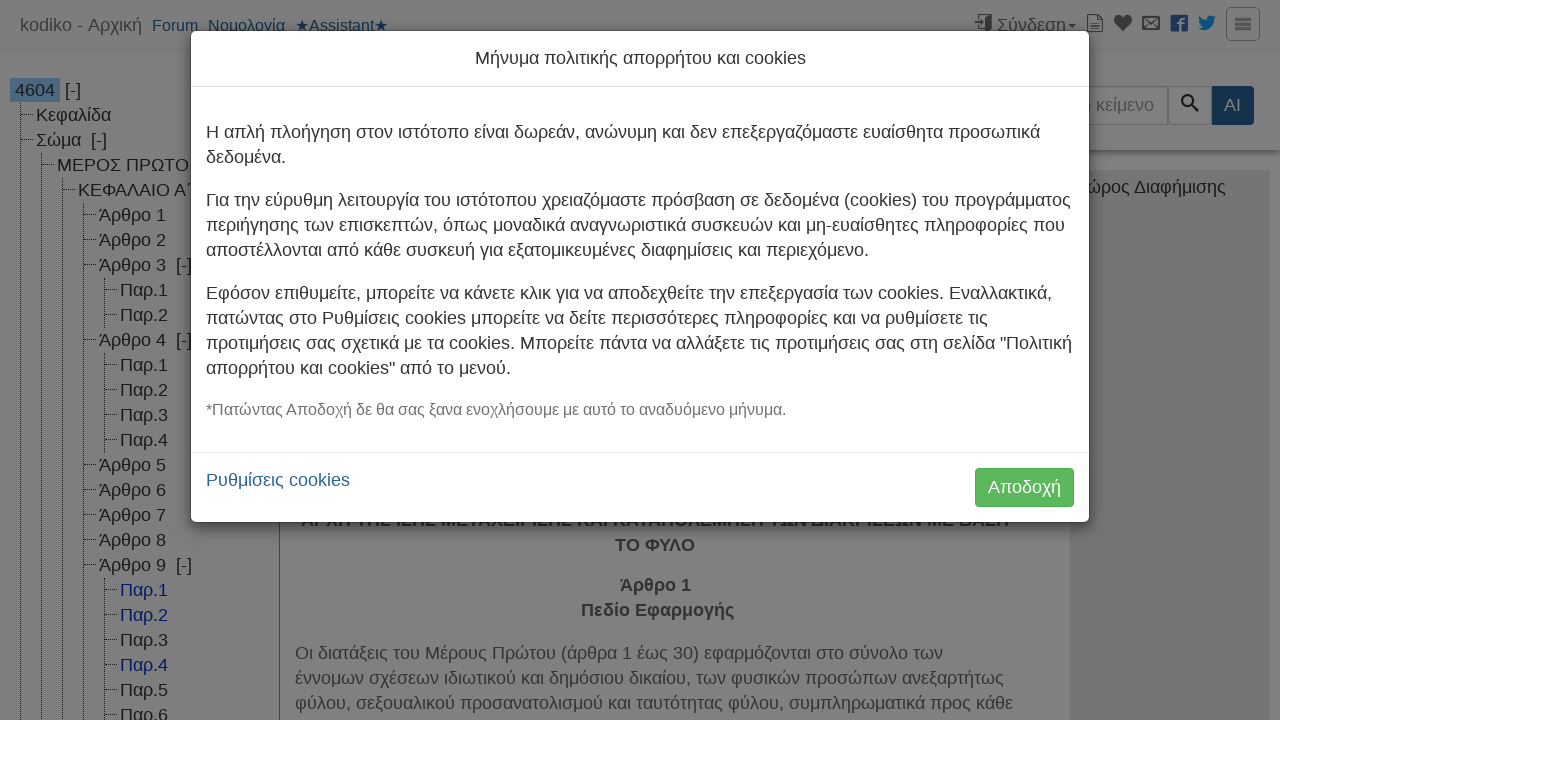

--- FILE ---
content_type: text/html; charset=UTF-8
request_url: https://www.kodiko.gr/nomothesia/document/506446/nomos-4604-2019
body_size: 12902
content:
<!DOCTYPE html>
<html lang="el" itemscope="" itemtype="http://schema.org/ItemPage">
    <head>
        <meta http-equiv="Content-Type" content="text/html; charset=utf-8">
        <meta name="viewport" content="width=device-width, initial-scale=1"/>
        <title itemprop="name">Νόμος 4604/2019 (Κωδικοποιημένος) - ΦΕΚ Α 50/26.03.2019</title>

        
        <meta http-equiv="content-language" content="el-gr" />
        <meta http-equiv="Resource-Type" content="document" />
        <meta name="keywords" content="Νόμος 4604/2019 (Κωδικοποιημένος) - ΦΕΚ Α 50/26.03.2019" itemprop="keywords" />
        <meta name="description" content="Νόμος 4604/2019 (Κωδικοποιημένος) - ΦΕΚ Α 50/26.03.2019 - Προώθηση της ουσιαστικής ισότητας των φύλων, πρόληψη και καταπολέμηση της έμφυλης βίας Ρυθμίσεις για την απονομή Ιθαγένειας Διατάξεις σχετικές με τις εκλογές στην Τοπική Αυτοδιοίκηση Λοιπές διατάξεις." itemprop="description"/>
        <meta name="distribution" content="global" />
        <meta name="copyright" content="kodiko.gr" />
        <meta property="og:title" content="Νόμος 4604/2019 (Κωδικοποιημένος) - ΦΕΚ Α 50/26.03.2019" />
        <meta property="og:description" content="Νόμος 4604/2019 (Κωδικοποιημένος) - ΦΕΚ Α 50/26.03.2019 - Προώθηση της ουσιαστικής ισότητας των φύλων, πρόληψη και καταπολέμηση της έμφυλης βίας Ρυθμίσεις για την απονομή Ιθαγένειας Διατάξεις σχετικές με τις εκλογές στην Τοπική Αυτοδιοίκηση Λοιπές διατάξεις." />
        <meta name="geo.placename" content="Greece, Europe" />
        <meta name="classification" content="Νόμος 4604/2019 (Κωδικοποιημένος) - ΦΕΚ Α 50/26.03.2019" />

        <link rel="icon" type="image/png" href="/images/theme/favicon.png?v=2">

                    <link rel="canonical" href="https://www.kodiko.gr/nomothesia/document/506446/nomos-4604-2019">
        
        <style type="text/css">
                            @-ms-viewport{width:device-width}@font-face{font-family:icomoon;src:url(/fonts/icomoon.eot?wlrc5a);src:url(/fonts/icomoon.eot?wlrc5a#iefix) format("embedded-opentype"),url(/fonts/icomoon.ttf?wlrc5a) format("truetype"),url(/fonts/icomoon.woff?wlrc5a) format("woff"),url(/fonts/icomoon.svg?wlrc5a#icomoon) format("svg");font-weight:400;font-style:normal;font-display:block}html{font-family:sans-serif;-ms-text-size-adjust:100%;-webkit-text-size-adjust:100%}body{margin:0}footer,header{display:block}a{background-color:transparent}b{font-weight:700}h1{font-size:2em;margin:.67em 0}button,input{color:inherit;font:inherit;margin:0}button{overflow:visible}button{text-transform:none}button{-webkit-appearance:button}button::-moz-focus-inner,input::-moz-focus-inner{border:0;padding:0}input{line-height:normal}*,:after,:before{-webkit-box-sizing:border-box;box-sizing:border-box}html{font-size:10px}body{font-family:Helvetica Neue,Helvetica,Arial,sans-serif;line-height:1.42857143;color:#333;background-color:#fff}button,input{font-family:inherit;font-size:inherit;line-height:inherit}a{color:#2a6496;text-decoration:none}.sr-only{position:absolute;width:1px;height:1px;margin:-1px;padding:0;overflow:hidden;clip:rect(0,0,0,0);border:0}.container-fluid{margin-right:auto;margin-left:auto;padding-left:15px;padding-right:15px}.row{margin-left:-15px;margin-right:-15px}.col-lg-3,.col-lg-4,.col-lg-5,.col-lg-7,.col-lg-8,.col-lg-9,.col-md-12,.col-md-5,.col-md-7,.col-xs-12{position:relative;min-height:1px;padding-left:15px;padding-right:15px}.col-xs-12{float:left}.col-xs-12{width:100%}@media (min-width:992px){.col-md-12,.col-md-5,.col-md-7{float:left}.col-md-12{width:100%}.col-md-7{width:58.33333333%}.col-md-5{width:41.66666667%}}@media (min-width:1200px){.col-lg-3,.col-lg-4,.col-lg-5,.col-lg-7,.col-lg-8,.col-lg-9{float:left}.col-lg-9{width:75%}.col-lg-8{width:66.66666667%}.col-lg-7{width:58.33333333%}.col-lg-5{width:41.66666667%}.col-lg-4{width:33.33333333%}.col-lg-3{width:25%}}label{display:inline-block;max-width:100%;margin-bottom:5px;font-weight:700}.form-control{display:block;font-size:18px;line-height:1.42857143;color:#555}.form-control{width:100%;height:39px;padding:6px 12px;background-color:#fff;background-image:none;border:1px solid #ccc;border-radius:4px;-webkit-box-shadow:inset 0 1px 1px rgba(0,0,0,.075);box-shadow:inset 0 1px 1px rgba(0,0,0,.075)}.form-control::-moz-placeholder{color:#999;opacity:1}.form-control:-ms-input-placeholder{color:#999}.form-control::-webkit-input-placeholder{color:#999}.form-group{margin-bottom:15px}.btn{display:inline-block;margin-bottom:0;font-weight:400;text-align:center;vertical-align:middle;-ms-touch-action:manipulation;touch-action:manipulation;background-image:none;border:1px solid transparent;white-space:nowrap;padding:6px 12px;font-size:18px;line-height:1.42857143;border-radius:4px}.btn-default{color:#333;background-color:#fff;border-color:#ccc}.btn-success{color:#fff;background-color:#5cb85c;border-color:#4cae4c}.btn-danger{color:#fff;background-color:#d9534f;border-color:#d43f3a}.fade{opacity:0}.caret{display:inline-block;width:0;height:0;margin-left:2px;vertical-align:middle;border-top:4px dashed;border-right:4px solid transparent;border-left:4px solid transparent}.dropdown{position:relative}.dropdown-menu{position:absolute;top:100%;left:0;z-index:1000;display:none;float:left;min-width:160px;padding:5px 0;margin:2px 0 0;list-style:none;font-size:18px;text-align:left;background-color:#fff;border:1px solid #ccc;border:1px solid rgba(0,0,0,.15);border-radius:4px;-webkit-box-shadow:0 6px 12px rgba(0,0,0,.175);box-shadow:0 6px 12px rgba(0,0,0,.175);background-clip:padding-box}.dropdown-menu .divider{height:1px;margin:11.5px 0;overflow:hidden;background-color:#e5e5e5}.dropdown-menu>li>a{display:block;padding:3px 20px;clear:both;font-weight:400;line-height:1.42857143;color:#333;white-space:nowrap}.dropdown-menu-right{left:auto;right:0}.input-group{position:relative;display:table;border-collapse:separate}.input-group .form-control{position:relative;z-index:2;float:left;width:100%;margin-bottom:0}.input-group .form-control,.input-group-addon,.input-group-btn{display:table-cell}.input-group-addon:not(:first-child):not(:last-child){border-radius:0}.input-group-addon,.input-group-btn{width:1%;white-space:nowrap;vertical-align:middle}.input-group-addon{padding:6px 12px;font-size:18px;font-weight:400;line-height:1;color:#555;text-align:center;background-color:#eee;border:1px solid #ccc;border-radius:4px}.input-group .form-control:first-child,.input-group-btn:last-child>.btn:not(:last-child):not(.dropdown-toggle){border-bottom-right-radius:0;border-top-right-radius:0}.input-group-btn:last-child>.btn{border-bottom-left-radius:0;border-top-left-radius:0}.input-group-btn{font-size:0;white-space:nowrap}.input-group-btn,.input-group-btn>.btn{position:relative}.input-group-btn>.btn+.btn{margin-left:-1px}.input-group-btn:last-child>.btn{margin-left:-1px}.modal{overflow:hidden}.modal{display:none;position:fixed;top:0;right:0;bottom:0;left:0;z-index:1050;-webkit-overflow-scrolling:touch;outline:0}.modal.fade .modal-dialog{-webkit-transform:translateY(-25%);transform:translateY(-25%)}.modal-dialog{position:relative;width:auto;margin:10px}.modal-content{position:relative;background-color:#fff;border:1px solid #999;border:1px solid rgba(0,0,0,.2);border-radius:6px;-webkit-box-shadow:0 3px 9px rgba(0,0,0,.5);box-shadow:0 3px 9px rgba(0,0,0,.5);background-clip:padding-box;outline:0}.modal-header{padding:15px;border-bottom:1px solid #e5e5e5;min-height:16.42857143px}.modal-header .close{margin-top:-2px}.modal-title{margin:0;line-height:1.42857143}.modal-body{position:relative;padding:15px}.modal-footer{padding:15px;text-align:right;border-top:1px solid #e5e5e5}.modal-footer .btn+.btn{margin-left:5px;margin-bottom:0}@media (min-width:768px){.modal-dialog{width:600px;margin:30px auto}.modal-content{-webkit-box-shadow:0 5px 15px rgba(0,0,0,.5);box-shadow:0 5px 15px rgba(0,0,0,.5)}}.container-fluid:after,.container-fluid:before,.modal-footer:after,.modal-footer:before,.row:after,.row:before{content:" ";display:table}.container-fluid:after,.modal-footer:after,.row:after{clear:both}.pull-right{float:right!important}.pull-left{float:left!important}.visible-lg,.visible-md,.visible-sm,.visible-xs{display:none!important}@media (max-width:767px){.visible-xs{display:block!important}}@media (min-width:768px) and (max-width:991px){.visible-sm{display:block!important}}@media (min-width:992px) and (max-width:1199px){.visible-md{display:block!important}}@media (min-width:1200px){.visible-lg{display:block!important}.hidden-lg{display:none!important}}@media (max-width:767px){.hidden-xs{display:none!important}}@media (min-width:768px) and (max-width:991px){.hidden-sm{display:none!important}}@media (min-width:992px) and (max-width:1199px){.hidden-md{display:none!important}}[class*=" icon-"],[class^=icon-]{font-family:icomoon!important;speak:never;font-style:normal;font-weight:400;font-variant:normal;text-transform:none;line-height:1;-webkit-font-smoothing:antialiased;-moz-osx-font-smoothing:grayscale}.icon-file-text2:before{content:"\E926"}.icon-envelop:before{content:"\E945"}.icon-bubble2:before{content:"\E96E"}.icon-user-plus:before{content:"\E973"}.icon-menu:before{content:"\E9BD"}.icon-link:before{content:"\E9CB"}.icon-heart:before{content:"\E9DA"}.icon-enter:before{content:"\EA13"}.icon-arrow-right2:before{content:"\EA3C"}.icon-facebook2:before{content:"\EA91";color:#4267b2}.icon-twitter:before{content:"\EA96";color:#1da1f2}.icon-file-word:before{content:"\EADC"}.icon-file-pdf:before{content:"\EADF"}.icon-file-empty:before{content:"\E924"}.l{float:left}@media (min-width:992px){.modal-lg{width:900px}.l-md{float:left}}.r{float:right}.center{text-align:center}@media (min-width:992px){.left-md{text-align:left}}.clear,.clear5{clear:both}.clear5{height:5px}.clear10{clear:both;height:10px}.clear20{clear:both;height:20px}.modal-title{text-align:center}.small{font-size:16px}.text-danger{color:#a94442}.text-muted{color:#717171}.relative{position:relative}.link-like{color:#2a6496}.null-link{color:inherit}.bg-light-gray{background-color:#fafafa}.margin-top-10{margin-top:10px}.margin-bottom-5{margin-bottom:5px}.margin-bottom-10{margin-bottom:10px}.margin-left-10{margin-left:10px}.margin-right-10{margin-right:10px}[v-cloak]{display:none}header#header{height:50px;position:fixed;top:0;width:100%;padding:10px 20px;background-color:#f8f8f8;color:#717171;z-index:1030;line-height:30px;border-bottom:1px solid #e7e7e7}header#header #brand{font-size:18px}header#header #toggle-fullscreen-nav-menu{font-size:16px;padding:8px;border:1px solid #a9a9a9;border-radius:5px;color:#a9a9a9}footer{z-index:2;position:absolute;bottom:2px;width:100%;height:50px;line-height:50px;color:#717171;border-top:1px solid #e7e7e7}.overlay,footer{background-color:#f8f8f8}.overlay{height:100%;width:0;position:fixed;z-index:1099;left:0;top:0;background-color:hsla(0,0%,97%,.95);overflow-x:hidden}.overlay-content{position:relative;top:25%;width:100%;text-align:center;margin-top:30px}.overlay a{padding:8px;text-decoration:none;font-size:23px;color:#717171;display:block}.closebtn{position:absolute;top:20px;right:45px;font-size:50px!important}@media screen and (max-height:450px){.overlay a{font-size:18px}.closebtn{font-size:30px!important;top:15px;right:35px}}.document_side{z-index:2;position:absolute;width:2px;height:1px;right:20px}@media (max-width:767px){.document_side{right:25px}}.document_side .sign{background-color:hsla(0,0%,73%,.8);color:#fff;width:27px;height:27px;line-height:27px;font-size:20px;margin-bottom:2px;text-align:center}.document_side .sign.links{background-color:rgba(98,185,121,.8)}.document_side .sign.comment{background-color:rgba(106,163,173,.8)}.document_side .popup{display:none;position:absolute;top:0;left:-308px;width:300px;background-color:#f8f8f8;color:#222;border:1px solid #d3d3d3;-webkit-box-shadow:0 7px 8px -4px rgba(0,0,0,.2),0 13px 19px 2px rgba(0,0,0,.14),0 5px 24px 4px rgba(0,0,0,.12);box-shadow:0 7px 8px -4px rgba(0,0,0,.2),0 13px 19px 2px rgba(0,0,0,.14),0 5px 24px 4px rgba(0,0,0,.12);padding:10px 15px}.document_side .popup:after{content:"";position:absolute;top:4px;left:100%;width:0;height:0;border-top:8px solid transparent;border-bottom:8px solid transparent;border-left:8px solid #bbb;clear:both}.document_side .popup>.close{position:absolute;top:-1px;right:-1px;font-weight:700;color:#888;width:25px;height:25px;text-align:center;font-size:20px;line-height:25px;border:1px solid #d3d3d3}#document_toolbar{background-color:hsla(0,0%,91%,.7);position:fixed;z-index:2;width:40px;text-align:center;top:60px;right:5px}@media (min-width:1200px) and (max-width:1700px){#document_toolbar.with-ads-sidebar{right:315px}}@media (min-width:1200px) and (max-width:1600px){#document_toolbar.with-ads-sidebar{right:285px}}@media (min-width:1200px) and (max-width:1500px){#document_toolbar.with-ads-sidebar{right:265px}}@media (min-width:1200px) and (max-width:1400px){#document_toolbar.with-ads-sidebar{right:235px}}@media (min-width:1200px) and (max-width:1300px){#document_toolbar.with-ads-sidebar{right:215px}}@media (min-width:1200px) and (min-width:1701px){#document_toolbar.with-ads-sidebar{right:335px}}#document_toolbar .sign{background-color:hsla(0,0%,73%,.8);color:#fff;width:27px;height:27px;line-height:27px;font-size:20px}#document_toolbar .sign.pdf{background-color:transparent;color:#d80000;font-size:25px}#document_toolbar .sign.word{background-color:transparent;color:#070ab0;font-size:25px}#document_toolbar .sign.copy-link{background-color:transparent;color:#2a6496}#document_toolbar .sign.notes{background-color:transparent;color:#2a6496;font-size:24px}#page_title h1{margin-top:10px;font-size:23px}#page_title h1{padding:0;margin-bottom:0;font-weight:300}#document_content #document{color:#666;margin:15px 0}#document_content #document .doc{margin-bottom:15px}#wrapper{padding-left:0}#sidebar-wrapper{padding:10px 0;position:fixed;left:280px;width:0;height:calc(100vh - 50px);margin-left:-280px;overflow-y:auto;overflow-x:auto;border-right:1px solid #888}#sidebar-wrapper>#document_navigation{white-space:nowrap}#sidebar-wrapper>#document_navigation ul{padding-left:10px;list-style-type:none}#slide_navigation_tree{position:fixed;top:60px;z-index:1001;color:#fff;background-color:rgba(221,75,57,.8);font-size:20px;padding:3px 5px 0;border-radius:2px;border:none}#attention-document-deleted{padding:2px;background-color:#d9534f;color:#fff}#document_header{padding:10px}@media (min-width:992px){#document_toolbar{top:190px}#document_content.document_header_margined{margin-top:146px}#wrapper{padding-left:280px}#sidebar-wrapper{width:280px}#document_header{position:fixed;left:280px;right:0;z-index:3;background-color:#fafafa;-webkit-box-shadow:0 2px 7px #888;box-shadow:0 2px 7px #888;height:126px}}@media (min-width:1200px){.center-lg{text-align:center}#document_toolbar{top:140px}#document_content.document_header_margined{margin-top:97px}#document_header{height:77px}}#document_header #page_title>h1{margin-top:0}#rootDocumentLinksLabel{background-color:#5ead5e;padding:2px 5px;color:#fff}#ads-sidebar{position:fixed;top:140px;right:10px;height:600px}@media (max-width:1700px){#ads-sidebar{width:300px}}@media (max-width:1600px){#ads-sidebar{width:270px}}@media (max-width:1500px){#ads-sidebar{width:250px}}@media (max-width:1400px){#ads-sidebar{width:220px}}@media (max-width:1300px){#ads-sidebar{width:200px}}ins.adsbygoogle{height:100%;background-color:#e9e9e9;position:relative}ins.adsbygoogle:before{content:"\3A7\3CE\3C1\3BF\3C2   \394\3B9\3B1\3C6\3AE\3BC\3B9\3C3\3B7\3C2";position:absolute;left:5px;top:5px}html{position:relative;min-height:100%}body{font-size:18px;padding-top:50px;padding-bottom:50px;overflow-x:hidden}                        ins.adsbygoogle[data-ad-status="unfilled"] {height: 100% !important;}
            ins.adsbygoogle[data-ad-status="filled"] {height: auto;background-color: transparent;}
            ins.adsbygoogle[data-ad-status="filled"]:before {content: none;}
            #header-warning {color: #EB0808F3;line-height: 16px;font-size: 16px;padding: 5px;}
        </style>
    </head>
    <body><header id="header" itemscope="" itemtype="http://schema.org/WPHeader">

    <div class="l">
        <a id="brand" class="null-link" rel="home" href="https://www.kodiko.gr/">
            kodiko - Αρχική        </a>
    </div>

    <div class="l margin-left-10 hidden-xs">
        <a class="small" title="Kodiko Forum" href="https://forum.kodiko.gr">
            Forum
        </a>
    </div>

    <div class="l margin-left-10 hidden-xs">
        <a class="small" title="Νομολογία" href="/nomologia">
            Νομολογία
        </a>
    </div>

    <div class="l margin-left-10 hidden-xs">
        <a class="small" title="Assistant" href="/assistant">
            &#9733;Assistant&#9733;
        </a>
    </div>

    <div class="r">
        <span id="toggle-fullscreen-nav-menu" class="icon-menu" onclick="document.getElementById('fullscreenNavMenu').style.width = '100%';"></span>
    </div>

    <div class="r hidden-xs">
        <a href="https://twitter.com/kodikogr" title="@kodikogr" rel="nofollow noopener noreferrer" target="_blank" class="null-link margin-right-10">
            <span class="icon-twitter"></span>
        </a>
    </div>
    <div class="r hidden-xs">
        <a href="https://www.facebook.com/kodikogr" title="@kodikogr" rel="nofollow noopener noreferrer" target="_blank" class="null-link margin-right-10">
            <span class="icon-facebook2"></span>
        </a>
    </div>
    <div class="r">
        <div class="margin-right-10">
            <a href="/contact" target="_blank" rel="nofollow" title="Επικοινωνία" class="null-link">
                <span class="icon-envelop"></span>
            </a>
        </div>
    </div>
    <div class="r">
        <div class="margin-right-10">
            <a href="/favorites" rel="nofollow" title="Τα αγαπημένα μου" class="null-link">
                <span class="icon-heart"></span>
            </a>
        </div>
    </div>
    <div class="r">
        <div class="margin-right-10">
            <a href="/notes" rel="nofollow" title="Οι σημειώσεις μου" class="null-link">
                <span class="icon-file-text2"></span>
            </a>
        </div>
    </div>
    <div class="r">
        <div class="dropdown margin-right-10">
                            <span class="dropdown-toggle pointer" id="myAccountMenu" data-toggle="dropdown" aria-haspopup="true" aria-expanded="false">
                    <span class="icon-enter" title="Σύνδεση"></span>
                    <span class="hidden-xs hidden-sm">Σύνδεση</span><span class="caret"></span>
                </span>
                <ul class="dropdown-menu dropdown-menu-right" aria-labelledby="myAccountMenu">
                    <li>
                        <a href="https://accounts.kodiko.gr/#/login?rapp=kodiko_legislation&rurl=https://www.kodiko.gr/nomothesia/document/506446/nomos-4604-2019" rel="nofollow" title="Σύνδεση στον λογαριασμό μου">
                            Σύνδεση
                            <span class="icon-enter"></span>
                        </a>
                    </li>
                    <li role="separator" class="divider"></li>
                    <li>
                        <a href="https://accounts.kodiko.gr/#/register" rel="nofollow" title="Δημιουργία νέου λογαριασμού">
                            Εγγραφή
                            <span class="icon-user-plus"></span>
                        </a>
                    </li>
                </ul>
                    </div>
    </div>

    <div class="clear"></div>

</header>

<div id="fullscreenNavMenu" class="overlay" itemscope="" itemtype="http://schema.org/SiteNavigationElement">

    <a href="javascript:void(0)" class="closebtn" onclick="document.getElementById('fullscreenNavMenu').style.width = '0%';">&times;</a>

    <div class="overlay-content">

        <div class="container-fluid">
            <div class="row">
                <div class="col-xs-12 col-sm-6 col-lg-3">
                    <div class="header_column_menu">Χρήσιμα</div>
                    <a href="/assistant">Assistant</a>
                    <a href="/nomologia">Νομολογία</a>
                    <a href="https://forum.kodiko.gr">Kodiko Forum</a>
                    <a href="/kad">Αναζήτηση Κ.Α.Δ.</a>
                    <a href="/nomothesia/diakratikes_symfonies">Διακρατικές Συμφωνίες Ελλάδας</a>
                    <div class="clear10 hidden-lg"></div>
                    <div class="clear20 hidden-lg"></div>
                </div>
                <div class="col-xs-12 col-sm-6 col-lg-3">
                    <div class="clear20 visible-xs"></div>
                    <div class="clear10 visible-xs"></div>
                    <div class="header_column_menu">Πληροφορίες</div>
                    <a href="/contact/about" target="_blank" rel="nofollow">Εταιρεία</a>
                    <a href="/contact" target="_blank" rel="nofollow">Επικοινωνία</a>
                    <a href="/policy/terms" rel="nofollow">Όροι χρήσης</a>
                    <a href="/policy/cookies" rel="nofollow">Πολιτική απορρήτου και cookies</a>
                    <div class="clear10 hidden-lg"></div>
                    <div class="clear20 hidden-lg"></div>
                </div>
                <div class="col-xs-12 col-sm-6 col-lg-3">
                    <div class="clear20 hidden-lg"></div>
                    <div class="clear10 hidden-lg"></div>
                    <div class="header_column_menu">Απόκτηση Συνδρομής</div>
                    <a href="/main/payment_methods" rel="nofollow">Ατομική συνδρομή</a>
                    <a href="/main/group_subscription" rel="nofollow">Ομαδικά πακέτα</a>
                    <a href="/main/user_services" rel="nofollow">Παροχές σε συνδρομητές</a>
                    <div class="clear10 hidden-lg"></div>
                    <div class="clear20 hidden-lg"></div>
                </div>
                <div class="col-xs-12 col-sm-6 col-lg-3">
                    <div class="clear20 hidden-lg"></div>
                    <div class="clear10 hidden-lg"></div>
                    <div class="header_column_menu">Ενεργοί συνδρομητές</div>
                    <a href="/favorites" rel="nofollow">Τα αγαπημένα μου</a>
                    <a href="/notes" rel="nofollow">Οι σημειώσεις μου</a>
                    <a href="/contact/search_support" target="_blank" rel="nofollow">Ψάχνω και δε βρίσκω</a>
                    <div class="clear10 hidden-lg"></div>
                    <div class="clear20 hidden-lg"></div>
                </div>
            </div>
        </div>

    </div>

</div>
    <div id="app">

        <div id="wrapper" xmlns="http://www.w3.org/1999/html">

            <div id="sidebar-wrapper" class="bg-light-gray">
                <div id="document_navigation">
                    <ul>
                        <treenode :model="treeData"></treenode>
                    </ul>
                </div>
            </div>

            <div id="page-content-wrapper">

                <div id="document_header">
                    <div id="check-document-header-fixed" class="hidden-xs hidden-sm"></div>
                    <div id="check-show-ads" class="hidden-xs hidden-sm hidden-md"></div>
                    <div class="container-fluid">

                            <div class="container-fluid">
        <div id="header-warning" class="center" role="alert">Νέα υπηρεσία Kodiko Assistant. <a href="/main/announcement" target="_blank" rel="nofollow">Περισσότερα</a></div>
    </div>

                        <div v-if="deletionCodification" v-cloak>
                            <div id="attention-document-deleted" class="center">
                                <div>
                                    ΠΡΟΣΟΧΗ!! Έχει καταργηθεί από την {{ toHumanDate(deletionCodification.date_valid) }} με
                                    {{ deletionCodification.encoder.document_type.name_accousative }}
                                    <a :href="getCanonicalLink(deletionCodification.encoder)" target="_blank">{{ deletionCodification.encoder.document_path }}</a>
                                </div>
                                <div v-if="deletionCodification.comment" class="small">Σημ.: {{ deletionCodification.comment }}</div>
                            </div>
                            <div class="clear5"></div>
                        </div>

                        <div class="row">

                            <div class="col-xs-12 col-md-12 col-lg-8">
                                <div class="row">

                                    <div class="col-xs-12 col-md-7 col-lg-7">
                                        <div>
                                            <div id="page_title" class="relative" style="display: inline-block;">
                                                <h1 style="display: inline-block; overflow-wrap: break-word; " class="center left-md">
                                                    Νόμος 4604/2019                                                </h1>
                                                                                                    <span class="link-like" title="Προσθήκη στα αγαπημένα" style="font-size: 20px;position: absolute;right:-27px;" onclick="alertExpired();">
                                                        <span class="icon-heart"></span>
                                                    </span>
                                                                                            </div>
                                        </div>

                                        <div class="small">
                                            <div class="l-md visible-md visible-lg">
                                                <a href="/nomologia/download_fek?f=fek/2019/a/fek_a_50_2019.pdf&t=6a1d690569581d750e38eeeb9e444e6d"
   rel="nofollow"
   target="_blank"
   title="ΦΕΚ Α 50/26.03.2019">
    <span class="icon-file-pdf"></span>ΦΕΚ
</a>
                                            </div>
                                            <div v-if="codificationsRootEncoderCaused.length" class="l-md margin-left-10 center left-md" v-cloak>
                                                <div class="clear10 visible-xs visible-sm"></div>
                                                <a href="javascript:void(0);" onclick="new Modal(document.getElementById('codificationsRootEncoderCaused')).show();">
                                                    Αλλαγές που επέφερε
                                                </a>
                                            </div>
                                            <div v-if="rootDocumentLinks.length > 0" class="l-md margin-left-10 center" v-cloak>
                                                <div class="clear10 visible-xs visible-sm"></div>
                                                <a id="rootDocumentLinksLabel" title="Σχετικές αποφάσεις, εγκύκλιοι, κλπ"
                                                   href="javascript:void(0);"
                                                   onclick="rootDocumentLinksLabelClicked();">
                                                    Σχετικά: {{ rootDocumentLinks.length }}
                                                </a>
                                                <div class="clear10 visible-xs visible-sm"></div>
                                            </div>
                                            <div class="clear"></div>
                                        </div>

                                    </div>

                                    <div class="col-xs-12 col-md-5 col-lg-5">
                                        <div v-if="lastCodificationsRootEncodedGot.encoder_root" class="center left-md center-lg" v-cloak>
                                            Με τις <a href="javascript:void(0);" onclick="new Modal(document.getElementById('lastCodificationChangesModal')).show();">τελευταίες αλλαγές</a><br>από
                                            <span class="pointer" :title="lastCodificationsRootEncodedGot.encoder_root.description">
                                                {{ lastCodificationsRootEncodedGot.encoder_root.document_type.name_accousative }}
                                                {{ lastCodificationsRootEncodedGot.encoder_root.name }}/{{ (new Date(lastCodificationsRootEncodedGot.encoder_root.date_published)).getFullYear() }}
                                            </span>
                                        </div>
                                    </div>

                                </div>
                            </div>

                            <div class="col-xs-12 col-md-12 col-lg-4">
                                                                <div class="clear10 visible-md"></div>
                                                                <div class="visible-md visible-lg">
                                    <div id="document_search_text_container" style="display: none;">
                                        <div>
                                            <div class="input-group">
                                                <input
                                                        id="document_search_text"
                                                        class="form-control"
                                                        type="text"
                                                        value=""
                                                        placeholder="Αναζήτηση στο κείμενο"
                                                        style="border-right: none;"
                                                />
                                                <div class="input-group-addon text-muted found_number"
                                                     style="background-color: #ffffff; border-left: none;display: none;"
                                                ></div>
                                                <div class="input-group-btn">
                                                    <button class="previous btn btn-default"><</button>
                                                    <button class="next btn btn-default">></button>
                                                    <button class="clear btn btn-default">&times;</button>
                                                </div>
                                            </div>
                                        </div>
                                    </div>
                                    <rootsearcher v-cloak @query-string-found="setHighlightString($event)" @result-clicked="navigateToDocumentTreeNode($event);" @aimodal-opened="openAIModal($event);" :root="rootId"></rootsearcher>
                                </div>
                            </div>

                        </div>

                        
    
    <input type="hidden" id="codification_date" value="2026-01-10"/>


                    </div>
                </div>

                <div class="container-fluid">
                    <div class="row">
                        <div class="col-xs-12">
                            <div class="l">
                                <button id="slide_navigation_tree" aria-label="πλοήγηση στο νομοθέτημα" class="hidden-md hidden-lg"><span class="icon-arrow-right2"></span></button>
                            </div>
                            <div class="clear"></div>
                        </div>
                    </div>

                    <div class="row">
                        <div class="col-xs-12 col-lg-9">
                            <div id="document_content" class="document_header_margined" itemprop="mainContentOfPage">
                                <input id="highlighter_available" type="hidden" value="1"/>
                                <input id="highlight_str" type="hidden" value=""/>
                                <input id="document_id" value="506446" type="hidden">
                                <input id="is_authenticated_user" value="0" type="hidden">
                                <input id="is_subscription_expired" type="hidden" value="1">
                                <input id="document_type_id" value="1" type="hidden">
                                <input id="print_api_base_url" value="https://jtools.kodiko.gr/TransformDocumentRest/api" type="hidden">
                                <input id="copy-link-to-clipboard" aria-label="αντιγραφή συνδέσμου" style="height:1px;width:1px;padding:0;border:0;position:fixed;bottom:0;right:0;z-index:-1;" data-url="https://www.kodiko.gr/nomothesia/document/506446/nomos-4604-2019" value="" type="text">
                                <input id="session_id" type="hidden" value="">

                                <div v-show="!loadingTree" v-cloak id="document_toolbar" class="with-ads-sidebar">
                                    <div v-if="printIconsDocument" class="pdf_sign margin-top-10 margin-bottom-10">
                                        <span v-if="printIconsDocument == rootId" @click="initPrintRootDocument('pdf');" class="pointer null-link sign pdf" title="Εκτύπωση pdf">
                                            <span class="icon-file-pdf"></span>
                                        </span>
                                        <a v-else :href="'/nomologia/document_pdf/' + printIconsDocument + '?p=' + app.documentcommon.getDocumentHash(printIconsDocument)" class="pointer null-link sign pdf" title="Εκτύπωση pdf" target="_blank" rel="nofollow">
                                            <span class="icon-file-pdf"></span>
                                        </a>
                                    </div>

                                    <div v-if="printIconsDocument" class="word_sign margin-top-10 margin-bottom-10">
                                        <span v-if="printIconsDocument == rootId" @click="initPrintRootDocument('docx');" class="pointer null-link sign word" title="Εκτύπωση word">
                                            <span class="icon-file-word"></span>
                                        </span>
                                        <a v-else :href="'/nomologia/document_word/' + printIconsDocument + '?p=' + app.documentcommon.getDocumentHash(printIconsDocument)" class="pointer null-link sign word" title="Εκτύπωση word" target="_blank" rel="nofollow">
                                            <span class="icon-file-word"></span>
                                        </a>
                                    </div>

                                    <div v-if="askAIDocument" class="margin-top-10 margin-bottom-10" @click="openAIModal('document');">
                                        <span class="sign ask_ai pointer" title="Χρήση του Kodiko AI">AI</span>
                                    </div>

                                    <div v-if="copyLinkDocument" class="relative margin-top-10 margin-bottom-10">
                                        <span @click="copyLinkToClipboard" class="sign link-like copy-link pointer icon-link" title="Αντιγραφή συνδέσμου"></span>
                                    </div>

                                    <div v-if="notesDocument" class="margin-bottom-5">
                                        <span v-if="documentNotesByRoot[notesDocument]" class="sign notes pointer icon-file-text2" title="Έχετε σημειώσεις" @click="showNotesModal(notesDocument);"></span>
                                        <span v-else class="sign notes pointer icon-file-empty" title="Γράψτε σημειώσεις" @click="showNotesModal(notesDocument);"></span>
                                    </div>
                                </div>

                                <div v-if="loadingTree">Παρακαλώ περιμένετε. Γίνεται φόρτωση...</div>

                                <div id="document">

                                    <div class="doc relative" v-for="doc_id in documentsRange" :data-type="documentsData[doc_id].document_type_id">

                                        <div class="document_side" v-cloak>

                                            <div v-if="documentsData[doc_id].links.length" class="relative">
                                                                                                    <div class="cursor-forbidden sign links" title="Σχετικές Διατάξεις: Η λειτουργία αυτή είναι διαθέσιμη για εγγεγραμμένους χρήστες με ενεργή συνδρομή. Μπορείτε να αποκτήσετε συνδρομή πατώντας _Σύνδεση_ ή στο Όνομά σας στο πάνω μέρος της ιστοσελίδας" :data-document="documentsData[doc_id].id" data-fetched="yes">{{ documentsData[doc_id].links.length }}</div>
                                                                                            </div>

                                            <div v-if="documentsData[doc_id].comment" class="relative">
                                                <div class="popup comment"><div class="close" onclick="this.parentNode.style.display = 'none';">x</div><div v-html="documentsData[doc_id].comment" class="content"></div></div><div class="pointer sign comment icon-bubble2" title="Σχόλιο" onclick="app.documentside.showPopup(this);"></div>
                                            </div>

                                        </div>

                                        <div v-cloak v-if="documentsData[doc_id].document_type && documentsData[doc_id].document_type.is_name_displayed" class="center">
                                            <b>{{ documentsData[doc_id].name }}</b>
                                        </div>

                                        <div v-if="documentsData[doc_id].description" class="center dc_srch_trgt"><b v-html="documentsData[doc_id].description"></b></div>

                                        <div v-if="documentsData[doc_id].body" v-html="documentsData[doc_id].body" class="dc_srch_trgt"></div>

                                        <div v-cloak v-if="documentsData[doc_id].codification">

                                            <div v-html="getCodificationInfoHtml(documentsData[doc_id].codification)"></div>

                                            <div class="small">
                                                                                                    <span v-if="documentsData[doc_id].document_type.id == 10" class="link-like" onclick="alertExpired();">Δες την εξέλιξη του άρθρου</span>
                                                    <span v-else-if="documentsData[doc_id].document_type.id == 11" class="link-like" onclick="alertExpired();">Δες την εξέλιξη της παραγράφου</span>
                                                                                            </div>

                                        </div>

                                    </div>

                                </div>
                            </div>
                        </div>
                                                    <div class="col-lg-3">
                                <div id="ads-sidebar" class="hidden-xs hidden-sm hidden-md">
                                    <ins class="adsbygoogle"
                                         style="display:block"
                                         data-ad-client="ca-pub-5185006905920812"
                                         data-ad-slot="1590757305"
                                         data-ad-format="vertical"
                                         data-full-width-responsive="true"></ins>
                                </div>
                            </div>
                                            </div>

                    <div id="myModal" class="modal fade" tabindex="-1" role="dialog"
                         aria-modal="true" aria-hidden="true">
                        <div class="modal-dialog modal-lg">
                            <div class="modal-content">
                                <div class="modal-header">
                                    <h4 class="modal-title l">

                                    </h4>
                                    <button type="button" class="close r" data-dismiss="modal"><span
                                                aria-hidden="true">&times;</span><span class="sr-only">Close</span></button>
                                    <div class="clear"></div>
                                </div>
                                <div class="modal-body" style="max-height: 70vh; overflow-y: auto;">

                                </div>
                                <div class="modal-footer">
                                    <button type="button" class="btn btn-default" data-dismiss="modal">Κλείσιμο</button>
                                </div>
                            </div>
                        </div>
                    </div>

                    <div id="printModal" class="modal fade" tabindex="-1" role="dialog"
                         aria-modal="true" aria-hidden="true">
                        <div class="modal-dialog modal-md">
                            <div class="modal-content">
                                <div class="modal-header">
                                    <h4 class="modal-title l">Εκτύπωση νομοθετήματος</h4>
                                    <button type="button" class="close r" data-dismiss="modal"><span
                                                aria-hidden="true">&times;</span><span class="sr-only">Close</span></button>
                                    <div class="clear"></div>
                                </div>
                                <div class="modal-body">
                                    <div v-if="printLoading">Το έγγραφο ετοιμάζεται, παρακαλώ περιμένετε...</div>
                                    <div v-else>
                                        <div v-if="printLink">
                                            <div v-if="printCheckReady">Το έγγραφο είναι έτοιμο: <a onclick="new Modal(document.getElementById('printModal')).hide();" :href="printApiBaseUrl + '/' + printFormat + 'Cache/get/' + printLink">Λήψη&nbsp;εγγράφου</a></div>
                                            <div v-else>
                                                <div v-if="printCheckReady===null">Το έγγραφο θα είναι έτοιμο σε λίγο...</div>
                                                <div v-else>Φαίνεται ότι χρειάζεται λίγο ακόμα χρόνος για να ετοιμαστεί το έγγραφο. <span class="link-like" @click="checkPrintRootDocument(printLink)">Έλεγχος&nbsp;ξανά</span></div>
                                            </div>
                                        </div>
                                        <div v-else class="text-danger">{{ printError }}</div>
                                    </div>
                                </div>
                                <div class="modal-footer">
                                    <button type="button" class="btn btn-default" data-dismiss="modal">Κλείσιμο</button>
                                </div>
                            </div>
                        </div>
                    </div>

                    <div id="notesModal" class="modal fade" tabindex="-1" role="dialog"
                         aria-modal="true" aria-hidden="true">
                        <div class="modal-dialog modal-lg">
                            <div class="modal-content">
                                <div class="modal-header">
                                    <h4 class="modal-title l">
                                        Σημειώσεις: <span v-if="documentNoteDocumentId">{{ documentsData[documentNoteDocumentId].name }}</span>
                                    </h4>
                                    <button type="button" class="close r" data-dismiss="modal"><span
                                                aria-hidden="true">&times;</span><span class="sr-only">Close</span></button>
                                    <div class="clear"></div>
                                </div>
                                <div class="modal-body">
                                    <div class="form-group">
                                        <label>Οι σημειώσεις σας (ορατές μόνο σε εσάς)</label>
                                        <div id="notes_textarea" style="min-height:200px;max-height:60vh;overflow-y:auto;"></div>
                                    </div>
                                </div>
                                <div class="modal-footer">
                                    <button v-if="documentNoteDocumentId && documentNotesByRoot[documentNoteDocumentId]" @click="deleteDocumentNote();" type="button" class="pull-left btn btn-danger">Διαγραφή</button>
                                    <span v-if="documentNoteDocumentId">
                                        <button v-if="documentNotesByRoot[documentNoteDocumentId]" @click="saveDocumentNote('update');" type="button" class="btn btn-success">Αποθήκευση</button>
                                        <button v-else @click="saveDocumentNote('create');" type="button" class="btn btn-success">Αποθήκευση</button>
                                    </span>
                                    <button type="button" class="btn btn-default" data-dismiss="modal">Κλείσιμο</button>
                                </div>
                            </div>
                        </div>
                    </div>

                    <div v-if="lastCodificationsRootEncodedGot.codifications" v-cloak id="lastCodificationChangesModal" class="modal fade" tabindex="-1" role="dialog" aria-modal="true">

                        <div class="modal-dialog modal-lg">
                            <div class="modal-content">
                                <div class="modal-header">
                                    <h4 class="modal-title l">
                                        Τελευταίες αλλαγές που υπέστη
                                    </h4>
                                    <button type="button" class="close r" data-dismiss="modal">
                                        <span aria-hidden="true">&times;</span><span class="sr-only">Close</span>
                                    </button>
                                    <div class="clear"></div>
                                </div>
                                <div class="modal-body" style="max-height: 70vh; overflow-y: auto;">
                                                                            <div class="text-danger">Η λειτουργία αυτή είναι διαθέσιμη για εγγεγραμμένους χρήστες με ενεργή συνδρομή. Μπορείτε να αποκτήσετε συνδρομή πατώντας _Σύνδεση_ ή στο Όνομά σας στο πάνω μέρος της ιστοσελίδας</div>
                                                                    </div>
                                <div class="modal-footer">
                                    <button type="button" class="btn btn-default" data-dismiss="modal">Κλείσιμο</button>
                                </div>
                            </div>
                        </div>
                    </div>

                    <div v-if="codificationsRootEncoderCaused.length" v-cloak id="codificationsRootEncoderCaused" class="modal fade" tabindex="-1" role="dialog"
                         aria-modal="true" aria-hidden="true">
                        <div class="modal-dialog modal-lg">
                            <div class="modal-content">
                                <div class="modal-header">
                                    <h4 class="modal-title l">
                                        Νομοθετήματα που τροποποίηθηκαν από το Νόμο 4604/2019                                    </h4>
                                    <button type="button" class="close r" data-dismiss="modal"><span
                                                aria-hidden="true">&times;</span><span class="sr-only">Close</span></button>
                                    <div class="clear"></div>
                                </div>
                                <div class="modal-body" style="max-height: 70vh; overflow-y: auto;">
                                                                            <div class="text-danger">Η λειτουργία αυτή είναι διαθέσιμη για εγγεγραμμένους χρήστες με ενεργή συνδρομή. Μπορείτε να αποκτήσετε συνδρομή πατώντας _Σύνδεση_ ή στο Όνομά σας στο πάνω μέρος της ιστοσελίδας</div>
                                                                    </div>
                                <div class="modal-footer">
                                    <button type="button" class="btn btn-default" data-dismiss="modal">Κλείσιμο</button>
                                </div>
                            </div>
                        </div>
                    </div>

                    <div v-if="rootDocumentLinks.length > 0" v-cloak id="rootDocumentLinks" class="modal fade" tabindex="-1" role="dialog"
                         aria-modal="true" aria-hidden="true">
                        <div class="modal-dialog modal-lg">
                            <div class="modal-content">
                                <div class="modal-header">
                                    <h4 class="modal-title l">
                                        Σχετικές αποφάσεις, εγκύκλιοι, κλπ του Νόμου 4604/2019                                    </h4>
                                    <button type="button" class="close r" data-dismiss="modal"><span
                                                aria-hidden="true">&times;</span><span class="sr-only">Close</span></button>
                                    <div class="clear"></div>
                                </div>
                                <div class="modal-body" style="max-height: 70vh; overflow-y: auto;">
                                                                            <div class="text-danger">Η λειτουργία αυτή είναι διαθέσιμη για εγγεγραμμένους χρήστες με ενεργή συνδρομή. Μπορείτε να αποκτήσετε συνδρομή πατώντας _Σύνδεση_ ή στο Όνομά σας στο πάνω μέρος της ιστοσελίδας</div>
                                                                    </div>
                                <div class="modal-footer">
                                    <button type="button" class="btn btn-default" data-dismiss="modal">Κλείσιμο</button>
                                </div>
                            </div>
                        </div>
                    </div>

                    <div id="askModal" class="modal fade" tabindex="-1" role="dialog"
                         aria-modal="true" aria-hidden="true">
                        <div class="modal-dialog modal-lg">
                            <div class="modal-content">
                                <div class="modal-header">
                                    <h4 class="modal-title l">Kodiko AI (beta version)</h4>
                                    <button type="button" class="close r" data-dismiss="modal"><span aria-hidden="true">&times;</span><span class="sr-only">Close</span></button>
                                    <div class="clear"></div>
                                </div>
                                <div class="modal-body" style="max-height: 70vh; overflow-y: auto;">
                                    <div class="form-group">
                                        <div id="ask_ai_search_params"></div>
                                    </div>
                                    <div class="form-group">
                                        <textarea id="ask_ai_question" class="form-control" rows="5" placeholder=""></textarea>
                                    </div>
                                    <div id="ask_ai_answer"></div>
                                </div>
                                <div class="modal-footer">
                                    <button type="button" class="btn btn-default" data-dismiss="modal">Κλείσιμο</button>
                                    <button id="ask_ai_abort" @click="abortAskAi();" style="display: none;" class="btn btn-danger">Ακύρωση</button>
                                    <button id="ask_ai_go" @click="askAI();" class="btn btn-success">Ερώτηση</button>
                                </div>
                            </div>
                        </div>
                    </div>

                </div>

                <div class="clear20"></div>

<footer itemscope="" itemtype="http://schema.org/WPFooter">
    <div class="container-fluid">
        <div>
            <span class="small margin-right-10">&copy; <span class="hidden-xs">kodiko.gr</span> 2026</span>
            <a class="small margin-right-10 hidden-xs" href="/policy/cookies" rel="nofollow">Πολιτική απορρήτου και cookies</a>
            <a class="small margin-right-10 hidden-xs" href="/policy/terms" rel="nofollow">Όροι χρήσης</a>
            <a class="small margin-right-10" href="/contact" target="_blank" rel="nofollow">Επικοινωνία</a>
        </div>
    </div>
    <div id="check-hidden-xs" class="hidden-xs"></div>
</footer>

<div id="cookiespopupmodal" class="modal fade" role="dialog" aria-modal="true" aria-labelledby="cookiespopupmodal-title" aria-describedby="cookiespopupmodal-desc">
    <div class="modal-dialog modal-lg">
        <div class="modal-content">
            <div class="modal-header">
                <div id="cookiespopupmodal-title" class="modal-title">Μήνυμα πολιτικής απορρήτου και cookies</div>
            </div>
            <div id="cookiespopupmodal-desc" class="modal-body">
                <p>H απλή πλοήγηση στον ιστότοπο είναι δωρεάν, ανώνυμη και δεν επεξεργαζόμαστε ευαίσθητα προσωπικά δεδομένα.</p>
                <p>Για την εύρυθμη λειτουργία του ιστότοπου χρειαζόμαστε πρόσβαση σε δεδομένα (cookies) του προγράμματος περιήγησης των επισκεπτών, όπως μοναδικά αναγνωριστικά συσκευών και μη-ευαίσθητες πληροφορίες που αποστέλλονται από κάθε συσκευή για εξατομικευμένες διαφημίσεις και περιεχόμενο.</p>
                <p>Εφόσον επιθυμείτε, μπορείτε να κάνετε κλικ για να αποδεχθείτε την επεξεργασία των cookies. Εναλλακτικά, πατώντας στο Ρυθμίσεις cookies μπορείτε να δείτε περισσότερες πληροφορίες και να ρυθμίσετε τις προτιμήσεις σας σχετικά με τα cookies. Μπορείτε πάντα να αλλάξετε τις προτιμήσεις σας στη σελίδα "Πολιτική απορρήτου και cookies" από το μενού.</p>
                <p class="text-muted small">*Πατώντας Αποδοχή δε θα σας ξανα ενοχλήσουμε με αυτό το αναδυόμενο μήνυμα.</p>
            </div>
            <div class="modal-footer">
                <a class="pull-left" href="/policy/cookies" rel="nofollow">Ρυθμίσεις cookies</a>
                <button type="button" role="button" class="btn btn-success pull-right" onclick="setCookie('cookiespopupv1', 'yes', 730);setCookie('consenttraffic', 'yes', 730);setCookie('consentads', 'yes', 730);new Modal(document.getElementById('cookiespopupmodal')).hide();loadAnalytics();loadAds();">Αποδοχή</button>
            </div>
        </div>
    </div>
</div>

            </div>

        </div>

    </div>

    <script>
        function openDocument(id) {
                            alertUnauthenticated();
                    }
        function rootDocumentLinksLabelClicked() {
            new Modal(document.getElementById('rootDocumentLinks')).show();
            if (getCookie('consenttraffic') === 'yes') {
                                gtag('event', 'click', {event_category: 'Nomothetima', event_label: 'Root document links'});
                            }
        }
        function alertUnauthenticated() {
            alert('Η λειτουργία αυτή είναι διαθέσιμη για εγγεγραμμένους χρήστες. Μπορείτε να κάνετε εγγραφή πατώντας _Σύνδεση_ στο πάνω μέρος της ιστοσελίδας');
        }
        function alertExpired() {
            alert('Η λειτουργία αυτή είναι διαθέσιμη για εγγεγραμμένους χρήστες με ενεργή συνδρομή. Μπορείτε να αποκτήσετε συνδρομή πατώντας _Σύνδεση_ ή στο Όνομά σας στο πάνω μέρος της ιστοσελίδας');
        }
            </script>

<script type="text/javascript">
    function detectIE() {
      var ua = window.navigator.userAgent;
      var msie = ua.indexOf('MSIE ');
      if (msie > 0) {
        // IE 10 or older => return version number
        return parseInt(ua.substring(msie + 5, ua.indexOf('.', msie)), 10);
      }
      var trident = ua.indexOf('Trident/');
      if (trident > 0) {
        // IE 11 => return version number
        var rv = ua.indexOf('rv:');
        return parseInt(ua.substring(rv + 3, ua.indexOf('.', rv)), 10);
      }
      var edge = ua.indexOf('Edge/');
      if (edge > 0) {
        // Edge (IE 12+) => return version number
        return parseInt(ua.substring(edge + 5, ua.indexOf('.', edge)), 10);
      }
      // other browser
      return false;
    }
    var iever = detectIE();
    if (iever && iever < 9) {
        alert("To site υποστηρίζεται από νεότερες εκδόσεις του InternetΕxplorer (9+).\n\
                Χρησιμοποιήστε κάποιον άλλο browser ή αναβαθμίστε τον internet explorer σας από εδώ:\n\
                https://support.microsoft.com/en-gb/help/17621/internet-explorer-downloads");
    }
        function loadExtraScript(url, onload_action) {
        var script = document.createElement('script');
        script.setAttribute("type", "text/javascript");
        script.setAttribute("async", "");
        script.setAttribute("src", url);
        script.setAttribute("onload", onload_action);
        document.getElementsByTagName("body")[0].appendChild(script);
    }
    function injectExtraScript(text) {
        var script = document.createElement('script');
        script.setAttribute("type", "text/javascript");
        script.innerText = text;
        document.getElementsByTagName("body")[0].appendChild(script);
    }
    function loadBootstrapNativeJs() {
        if(iever && iever < 12) {
            loadExtraScript('/plugins/bootstrap-native-js/polyfill.min.js', '');
        }
        loadExtraScript('/plugins/bootstrap-native-js/bootstrap-native.min.js', '');
    }
    function loadAnalytics() {
        if (getCookie('consenttraffic') === 'yes') {
                            loadExtraScript("https://www.googletagmanager.com/gtag/js?id=G-2N1HL5B197", "injectExtraScript(\"window.dataLayer = window.dataLayer || []; function gtag(){dataLayer.push(arguments);} gtag('js', new Date()); gtag('config', 'G-2N1HL5B197');\");");
                    }
    }
    function loadAds() {
                if (getCookie('consentads') === 'yes' && document.getElementById('check-show-ads').offsetParent !== null) {
                        var adElements = document.querySelectorAll("ins.adsbygoogle");
            var i;
            for (i = 0; i < adElements.length; i++) {
                (adsbygoogle = window.adsbygoogle || []).push({});
            }
            var script = document.createElement('script');
            script.setAttribute("async", "");
            script.setAttribute("src", "https://pagead2.googlesyndication.com/pagead/js/adsbygoogle.js?client=ca-pub-5185006905920812");
            script.setAttribute("crossorigin", "anonymous");
            document.getElementsByTagName("body")[0].appendChild(script);
                    }
            }
    function init() {
                                                        app.documentside.init();                                    
        loadBootstrapNativeJs();
    }
    function setCookie(cname, cvalue, exdays) {
        var d = new Date();
        d.setTime(d.getTime() + (exdays*24*60*60*1000));
        var expires = "expires="+ d.toUTCString();
        var domain = window.location.hostname.replace(/www\./, '');
        document.cookie = cname + "=" + cvalue + ";" + expires + ";path=/;domain=" + domain;
    }
    function getCookie(cname) {
        let name = cname + "=";
        let decodedCookie = decodeURIComponent(document.cookie);
        let ca = decodedCookie.split(';');
        for(let i = 0; i <ca.length; i++) {
            let c = ca[i];
            while (c.charAt(0) == ' ') {
                c = c.substring(1);
            }
            if (c.indexOf(name) == 0) {
                return c.substring(name.length, c.length);
            }
        }
        return "";
    }
    window.onload = function(event) {
                        setTimeout(function () {
            var cookiespopupmodal = document.getElementById('cookiespopupmodal');
            var myModal = new Modal(cookiespopupmodal, {
                backdrop: 'static',
                keyboard: false
            });
            myModal.show();
        }, 0);
                
        loadAnalytics();
        loadAds();
    };
</script>

    <script async type="text/javascript" src="/pages/document_navigation/document_navigation.js?id=5c8c4ce2180bf43dae9f" onload="init();"></script>

<link rel="stylesheet" type="text/css" href="/css/default.css?id=7fd33f04d3f91dd19318"/>

    
</body>
</html>

--- FILE ---
content_type: application/javascript
request_url: https://www.kodiko.gr/plugins/bootstrap-native-js/bootstrap-native.min.js
body_size: 8312
content:
// Native Javascript for Bootstrap 3 v2.0.24 | © dnp_theme | MIT-License
!function(t,n){if("function"==typeof define&&define.amd)define([],n);else if("object"==typeof module&&module.exports)module.exports=n();else{var e=n();t.Affix=e.Affix,t.Alert=e.Alert,t.Button=e.Button,t.Carousel=e.Carousel,t.Collapse=e.Collapse,t.Dropdown=e.Dropdown,t.Modal=e.Modal,t.Popover=e.Popover,t.ScrollSpy=e.ScrollSpy,t.Tab=e.Tab,t.Tooltip=e.Tooltip}}(this,function(){"use strict";var t="undefined"!=typeof global?global:this||window,n=document,e=n.documentElement,i="body",o=t.BSN={},a=o.supports=[],l="data-toggle",r="data-dismiss",c="data-spy",u="data-ride",f="Affix",s="Alert",d="Button",h="Carousel",p="Collapse",v="Dropdown",m="Modal",g="Popover",b="ScrollSpy",w="Tab",y="Tooltip",x="data-backdrop",T="data-keyboard",A="data-target",C="data-interval",I="data-height",k="data-pause",N="data-title",L="data-original-title",S="data-original-text",E="data-dismissible",B="data-trigger",M="data-animation",D="data-container",P="data-placement",H="data-delay",O="data-offset-top",W="data-offset-bottom",j="backdrop",q="keyboard",z="delay",R="content",U="target",F="interval",X="pause",Y="animation",G="placement",J="container",K="offsetTop",Q="offsetBottom",V="offsetLeft",Z="scrollTop",$="scrollLeft",_="clientWidth",tt="clientHeight",nt="offsetWidth",et="offsetHeight",it="innerWidth",ot="innerHeight",at="scrollHeight",lt="height",rt="aria-expanded",ct="aria-hidden",ut="click",ft="hover",st="keydown",dt="keyup",ht="resize",pt="scroll",vt="show",mt="shown",gt="hide",bt="hidden",wt="close",yt="closed",xt="slid",Tt="slide",At="change",Ct="getAttribute",It="setAttribute",kt="hasAttribute",Nt="createElement",Lt="appendChild",St="innerHTML",Et="getElementsByTagName",Bt="preventDefault",Mt="getBoundingClientRect",Dt="querySelectorAll",Pt="getElementsByClassName",Ht="getComputedStyle",Ot="indexOf",Wt="parentNode",jt="length",qt="toLowerCase",zt="Transition",Rt="Duration",Ut="Webkit",Ft="style",Xt="push",Yt="tabindex",Gt="contains",Jt="active",Kt="in",Qt="collapsing",Vt="disabled",Zt="loading",$t="left",_t="right",tn="top",nn="bottom",en=!("opacity"in e[Ft]),on="onmouseleave"in n?["mouseenter","mouseleave"]:["mouseover","mouseout"],an=/\b(top|bottom|left|right)+/,ln=0,rn="navbar-fixed-top",cn="navbar-fixed-bottom",un=Ut+zt in e[Ft]||zt[qt]()in e[Ft],fn=Ut+zt in e[Ft]?Ut[qt]()+zt+"End":zt[qt]()+"end",sn=Ut+Rt in e[Ft]?Ut[qt]()+zt+Rt:zt[qt]()+Rt,dn=function(t){t.focus?t.focus():t.setActive()},hn=function(t,n){t.classList.add(n)},pn=function(t,n){t.classList.remove(n)},vn=function(t,n){return t.classList[Gt](n)},mn=function(t){for(var n=[],e=0,i=t[jt];e<i;e++)n[Xt](t[e]);return n},gn=function(t,n){var e=en?Dt:Pt;return mn(t[e](en?"."+n.replace(/\s(?=[a-z])/g,"."):n))},bn=function(t,e){var i=e?e:n;return"object"==typeof t?t:i.querySelector(t)},wn=function(t,e){var i=e.charAt(0),o=e.substr(1);if("."===i){for(;t&&t!==n;t=t[Wt])if(null!==bn(e,t[Wt])&&vn(t,o))return t}else if("#"===i)for(;t&&t!==n;t=t[Wt])if(t.id===o)return t;return!1},yn=function(t,n,e){t.addEventListener(n,e,!1)},xn=function(t,n,e){t.removeEventListener(n,e,!1)},Tn=function(t,n,e){yn(t,n,function i(o){e(o),xn(t,n,i)})},An=function(n){var e=t[Ht](n)[sn];return e=parseFloat(e),e="number"!=typeof e||isNaN(e)?0:1e3*e,e+50},Cn=function(t,n){var e=0,i=An(t);un&&Tn(t,fn,function(t){n(t),e=1}),setTimeout(function(){!e&&n()},i)},In=function(t,n,e){var i=new CustomEvent(t+".bs."+n);i.relatedTarget=e,this.dispatchEvent(i)},kn=function(){return{y:t.pageYOffset||e[Z],x:t.pageXOffset||e[$]}},Nn=function(t,o,a,l){var r,c,u,f,s={w:o[nt],h:o[et]},d=e[_]||n[i][_],h=e[tt]||n[i][tt],p=t[Mt](),v=l===n[i]?kn():{x:l[V]+l[$],y:l[K]+l[Z]},m={w:p[_t]-p[$t],h:p[nn]-p[tn]},g=bn('[class*="arrow"]',o),b=p[tn]+m.h/2-s.h/2<0,w=p[$t]+m.w/2-s.w/2<0,y=p[$t]+s.w/2+m.w/2>=d,x=p[tn]+s.h/2+m.h/2>=h,T=p[tn]-s.h<0,A=p[$t]-s.w<0,C=p[tn]+s.h+m.h>=h,I=p[$t]+s.w+m.w>=d;a=(a===$t||a===_t)&&A&&I?tn:a,a=a===tn&&T?nn:a,a=a===nn&&C?tn:a,a=a===$t&&A?_t:a,a=a===_t&&I?$t:a,a===$t||a===_t?(c=a===$t?p[$t]+v.x-s.w:p[$t]+v.x+m.w,b?(r=p[tn]+v.y,u=m.h/2):x?(r=p[tn]+v.y-s.h+m.h,u=s.h-m.h/2):r=p[tn]+v.y-s.h/2+m.h/2):a!==tn&&a!==nn||(r=a===tn?p[tn]+v.y-s.h:p[tn]+v.y+m.h,w?(c=0,f=p[$t]+m.w/2):y?(c=d-1.01*s.w,f=s.w-(d-p[$t])+m.w/2):c=p[$t]+v.x-s.w/2+m.w/2),o[Ft][tn]=r+"px",o[Ft][$t]=c+"px",u&&(g[Ft][tn]=u+"px"),f&&(g[Ft][$t]=f+"px"),o.className[Ot](a)===-1&&(o.className=o.className.replace(an,a))};o.version="2.0.24";var Ln=function(o,a){o=bn(o),a=a||{};var l=o[Ct](A),r=o[Ct](O),c=o[Ct](W),u="affix",s="affixed",d="function",h="update",p="affix-top",v="affixed-top",m="affix-bottom",g="affixed-bottom";if(this[U]=a[U]?bn(a[U]):bn(l)||null,this[K]=a[K]?a[K]:parseInt(r)||0,this[Q]=a[Q]?a[Q]:parseInt(c)||0,this[U]||this[K]||this[Q]){var b,w,y,x,T,C,I=this,k=!1,N=!1,L=function(){return Math.max(n[i][at],n[i][et],e[tt],e[at],e[et])},S=function(){return null!==I[U]?I[U][Mt]()[tn]+x:I[K]?parseInt(typeof I[K]===d?I[K]():I[K]||0):void 0},E=function(){if(I[Q])return y-o[et]-parseInt(typeof I[Q]===d?I[Q]():I[Q]||0)},B=function(){y=L(),x=parseInt(kn().y,0),b=S(),w=E(),T=parseInt(b)-x<0&&x>parseInt(b),C=parseInt(w)-x<0&&x>parseInt(w)},M=function(){k||vn(o,u)||(In.call(o,u,u),In.call(o,p,u),hn(o,u),k=!0,In.call(o,s,u),In.call(o,v,u))},D=function(){k&&vn(o,u)&&(pn(o,u),k=!1)},P=function(){N||vn(o,m)||(In.call(o,u,u),In.call(o,m,u),hn(o,m),N=!0,In.call(o,s,u),In.call(o,g,u))},H=function(){N&&vn(o,m)&&(pn(o,m),N=!1)},j=function(){C?(T&&D(),P()):(H(),T?M():D())};this[h]=function(){B(),j()},f in o||(yn(t,pt,I[h]),!en&&yn(t,ht,I[h])),o[f]=I,I[h]()}};a[Xt]([f,Ln,"["+c+'="affix"]']);var Sn=function(t){t=bn(t);var n=this,e="alert",i=wn(t,"."+e),o=function(){vn(i,"fade")?Cn(i,l):l()},a=function(o){i=wn(o[U],"."+e),t=bn("["+r+'="'+e+'"]',i),t&&i&&(t===o[U]||t[Gt](o[U]))&&n.close()},l=function(){In.call(i,yt,e),xn(t,ut,a),i[Wt].removeChild(i)};this.close=function(){i&&t&&vn(i,Kt)&&(In.call(i,wt,e),pn(i,Kt),i&&o())},s in t||yn(t,ut,a),t[s]=n};a[Xt]([s,Sn,"["+r+'="alert"]']);var En=function(t,e){t=bn(t),e=e||null;var i=!1,o="button",a="checked",l="reset",r="LABEL",c="INPUT",u=function(){e&&e!==l&&(e===Zt&&(hn(t,Vt),t[It](Vt,Vt),t[It](S,t[St].trim())),t[St]=t[Ct]("data-"+e+"-text"))},f=function(){t[Ct](S)&&((vn(t,Vt)||t[Ct](Vt)===Vt)&&(pn(t,Vt),t.removeAttribute(Vt)),t[St]=t[Ct](S))},s=function(t){var e=t.which||t.keyCode;32===e&&t[U]===n.activeElement&&p(t)},h=function(t){var n=t.which||t.keyCode;32===n&&t[Bt]()},p=function(n){var e=n[U].tagName===r?n[U]:n[U][Wt].tagName===r?n[U][Wt]:null;if(e){var l=n[U],u=gn(l[Wt],"btn"),f=e[Et](c)[0];if(f){if("checkbox"===f.type&&(f[a]?(pn(e,Jt),f[Ct](a),f.removeAttribute(a),f[a]=!1):(hn(e,Jt),f[Ct](a),f[It](a,a),f[a]=!0),i||(i=!0,In.call(f,At,o),In.call(t,At,o))),"radio"===f.type&&!i&&!f[a]){hn(e,Jt),f[It](a,a),f[a]=!0,In.call(f,At,o),In.call(t,At,o),i=!0;for(var s=0,d=u[jt];s<d;s++){var h=u[s],p=h[Et](c)[0];h!==e&&vn(h,Jt)&&(pn(h,Jt),p.removeAttribute(a),p[a]=!1,In.call(p,At,o))}}setTimeout(function(){i=!1},50)}}};if(vn(t,"btn"))null!==e&&(e!==l?u():f());else{d in t||(yn(t,ut,p),bn("["+Yt+"]",t)&&yn(t,dt,s),yn(t,st,h));for(var v=gn(t,"btn"),m=v[jt],g=0;g<m;g++)!vn(v[g],Jt)&&bn("input",v[g])[Ct](a)&&hn(v[g],Jt);t[d]=this}};a[Xt]([d,En,"["+l+'="buttons"]']);var Bn=function(n,i){n=bn(n),i=i||{};var o=n[Ct](C),a=i[F],l="false"===o?0:parseInt(o),r=n[Ct](k)===ft||!1,c="true"===n[Ct](T)||!1,u="carousel",f="paused",s="direction",d="data-slide-to";this[q]=i[q]===!0||c,this[X]=!(i[X]!==ft&&!r)&&ft,this[F]="number"==typeof a?a:a===!1||0===l||l===!1?0:isNaN(l)?5e3:l;var p=this,v=n.index=0,m=n.timer=0,g=!1,b=gn(n,"item"),w=b[jt],y=this[s]=$t,x=gn(n,u+"-control"),A=x[0],I=x[1],N=bn("."+u+"-indicators",n),L=N&&N[Et]("LI")||[],S=function(){p[F]===!1||vn(n,f)||(hn(n,f),!g&&(clearInterval(m),m=null))},E=function(){p[F]!==!1&&vn(n,f)&&(pn(n,f),!g&&(clearInterval(m),m=null),!g&&p.cycle())},B=function(t){if(t[Bt](),!g){var n=t[U];if(!n||vn(n,Jt)||!n[Ct](d))return!1;v=parseInt(n[Ct](d),10),p.slideTo(v)}},M=function(t){if(t[Bt](),!g){var n=t.currentTarget||t.srcElement;n===I?v++:n===A&&v--,p.slideTo(v)}},D=function(t){if(!g){switch(t.which){case 39:v++;break;case 37:v--;break;default:return}p.slideTo(v)}},P=function(){var i=n[Mt](),o=t[ot]||e[tt];return i[tn]<=o&&i[nn]>=0},H=function(t){for(var n=0,e=L[jt];n<e;n++)pn(L[n],Jt);L[t]&&hn(L[t],Jt)};this.cycle=function(){m&&(clearInterval(m),m=null),m=setInterval(function(){P()&&(v++,p.slideTo(v))},this[F])},this.slideTo=function(t){if(!g){var e,i=this.getActiveIndex();i!==t&&(i<t||0===i&&t===w-1?y=p[s]=$t:(i>t||i===w-1&&0===t)&&(y=p[s]=_t),t<0?t=w-1:t>=w&&(t=0),v=t,e=y===$t?"next":"prev",In.call(n,Tt,u,b[t]),g=!0,clearInterval(m),m=null,H(t),un&&vn(n,"slide")?(hn(b[t],e),b[t][nt],hn(b[t],y),hn(b[i],y),Tn(b[t],fn,function(o){var a=o[U]!==b[t]?1e3*o.elapsedTime+100:20;g&&setTimeout(function(){g=!1,hn(b[t],Jt),pn(b[i],Jt),pn(b[t],e),pn(b[t],y),pn(b[i],y),In.call(n,xt,u,b[t]),p[F]&&!vn(n,f)&&p.cycle()},a)})):(hn(b[t],Jt),b[t][nt],pn(b[i],Jt),setTimeout(function(){g=!1,p[F]&&!vn(n,f)&&p.cycle(),In.call(n,xt,u,b[t])},100)))}},this.getActiveIndex=function(){return b[Ot](gn(n,"item active")[0])||0},h in n||(p[X]&&p[F]&&(yn(n,on[0],S),yn(n,on[1],E),yn(n,"touchstart",S),yn(n,"touchend",E)),I&&yn(I,ut,M),A&&yn(A,ut,M),N&&yn(N,ut,B),p[q]&&yn(t,st,D)),p.getActiveIndex()<0&&(b[jt]&&hn(b[0],Jt),L[jt]&&H(0)),p[F]&&p.cycle(),n[h]=p};a[Xt]([h,Bn,"["+u+'="carousel"]']);var Mn=function(t,n){t=bn(t),n=n||{};var e,i,o=null,a=null,r=this,c=t[Ct]("data-parent"),u="collapse",f="collapsed",s="isAnimating",d=function(t,n){In.call(t,vt,u),t[s]=!0,hn(t,Qt),pn(t,u),t[Ft][lt]=t[at]+"px",Cn(t,function(){t[s]=!1,t[It](rt,"true"),n[It](rt,"true"),pn(t,Qt),hn(t,u),hn(t,Kt),t[Ft][lt]="",In.call(t,mt,u)})},h=function(t,n){In.call(t,gt,u),t[s]=!0,t[Ft][lt]=t[at]+"px",pn(t,u),pn(t,Kt),hn(t,Qt),t[nt],t[Ft][lt]="0px",Cn(t,function(){t[s]=!1,t[It](rt,"false"),n[It](rt,"false"),pn(t,Qt),hn(t,u),t[Ft][lt]="",In.call(t,bt,u)})},v=function(){var n=t.href&&t[Ct]("href"),e=t[Ct](A),i=n||e&&"#"===e.charAt(0)&&e;return i&&bn(i)};this.toggle=function(t){t[Bt](),vn(a,Kt)?r.hide():r.show()},this.hide=function(){a[s]||(h(a,t),hn(t,f))},this.show=function(){o&&(e=bn("."+u+"."+Kt,o),i=e&&(bn("["+l+'="'+u+'"]['+A+'="#'+e.id+'"]',o)||bn("["+l+'="'+u+'"][href="#'+e.id+'"]',o))),(!a[s]||e&&!e[s])&&(i&&e!==a&&(h(e,i),hn(i,f)),d(a,t),pn(t,f))},p in t||yn(t,ut,r.toggle),a=v(),a[s]=!1,o=bn(n.parent)||c&&wn(t,c),t[p]=r};a[Xt]([p,Mn,"["+l+'="collapse"]']);var Dn=function(t,e){t=bn(t),this.persist=e===!0||"true"===t[Ct]("data-persist")||!1;var i=this,o="children",a=t[Wt],l="dropdown",r="open",c=null,u=bn(".dropdown-menu",a),f=function(){for(var t=u[o],n=[],e=0;e<t[jt];e++)t[e][o][jt]&&"A"===t[e][o][0].tagName&&n[Xt](t[e]);return n}(),s=function(t){(t.href&&"#"===t.href.slice(-1)||t[Wt]&&t[Wt].href&&"#"===t[Wt].href.slice(-1))&&this[Bt]()},d=function(){var e=t[r]?yn:xn;e(n,ut,h),e(n,st,m),e(n,dt,g)},h=function(n){var e=n[U],o=e&&(v in e||v in e[Wt]);(e!==u&&!u[Gt](e)||!i.persist&&!o)&&(c=e===t||t[Gt](e)?t:null,w(),s.call(n,e))},p=function(n){c=t,b(),s.call(n,n[U])},m=function(t){var n=t.which||t.keyCode;38!==n&&40!==n||t[Bt]()},g=function(e){var a=e.which||e.keyCode,l=n.activeElement,s=f[Ot](l[Wt]),d=l===t,h=u[Gt](l),p=l[Wt][Wt]===u;(p||d)&&(s=d?0:38===a?s>1?s-1:0:40===a&&s<f[jt]-1?s+1:s,f[s]&&dn(f[s][o][0])),(f[jt]&&p||!f[jt]&&(h||d)||!h)&&t[r]&&27===a&&(i.toggle(),c=null)},b=function(){In.call(a,vt,l,c),hn(a,r),t[It](rt,!0),In.call(a,mt,l,c),t[r]=!0,xn(t,ut,p),setTimeout(function(){dn(u[Et]("INPUT")[0]||t),d()},1)},w=function(){In.call(a,gt,l,c),pn(a,r),t[It](rt,!1),In.call(a,bt,l,c),t[r]=!1,d(),dn(t),setTimeout(function(){yn(t,ut,p)},1)};t[r]=!1,this.toggle=function(){vn(a,r)&&t[r]?w():b()},v in t||(!Yt in u&&u[It](Yt,"0"),yn(t,ut,p)),t[v]=i};a[Xt]([v,Dn,"["+l+'="dropdown"]']);var Pn=function(o,a){o=bn(o);var l,c=o[Ct](A)||o[Ct]("href"),u=bn(c),f=vn(o,"modal")?o:u,s="modal",d="static",h="paddingLeft",p="paddingRight",v="modal-backdrop";if(vn(o,"modal")&&(o=null),f){a=a||{},this[q]=a[q]!==!1&&"false"!==f[Ct](T),this[j]=a[j]!==d&&f[Ct](x)!==d||d,this[j]=a[j]!==!1&&"false"!==f[Ct](x)&&this[j],this[R]=a[R];var g,b,w,y,C=this,I=null,k=gn(e,rn).concat(gn(e,cn)),N=function(){var n=e[Mt]();return t[it]||n[_t]-Math.abs(n[$t])},L=function(){var e,o=n[i].currentStyle||t[Ht](n[i]),a=parseInt(o[p],10);if(g&&(n[i][Ft][p]=a+w+"px",k[jt]))for(var l=0;l<k[jt];l++)e=(k[l].currentStyle||t[Ht](k[l]))[p],k[l][Ft][p]=parseInt(e)+w+"px"},S=function(){if(n[i][Ft][p]="",k[jt])for(var t=0;t<k[jt];t++)k[t][Ft][p]=""},E=function(){var t,e=n[Nt]("div");return e.className=s+"-scrollbar-measure",n[i][Lt](e),t=e[nt]-e[_],n[i].removeChild(e),t},B=function(){g=n[i][_]<N(),b=f[at]>e[tt],w=E()},M=function(){f[Ft][h]=!g&&b?w+"px":"",f[Ft][p]=g&&!b?w+"px":""},D=function(){f[Ft][h]="",f[Ft][p]=""},P=function(){ln=1;var t=n[Nt]("div");y=bn("."+v),null===y&&(t[It]("class",v+" fade"),y=t,n[i][Lt](y))},H=function(){y=bn("."+v),y&&null!==y&&"object"==typeof y&&(ln=0,n[i].removeChild(y),y=null),In.call(f,bt,s)},O=function(){vn(f,Kt)?yn(n,st,G):xn(n,st,G)},W=function(){vn(f,Kt)?yn(t,ht,C.update):xn(t,ht,C.update)},z=function(){vn(f,Kt)?yn(f,ut,J):xn(f,ut,J)},F=function(){dn(f),In.call(f,mt,s,I)},X=function(){f[Ft].display="",o&&dn(o),function(){gn(n,s+" "+Kt)[0]||(D(),S(),pn(n[i],s+"-open"),y&&vn(y,"fade")?(pn(y,Kt),Cn(y,H)):H(),W(),z(),O())}()},Y=function(t){var n=t[U];n=n[kt](A)||n[kt]("href")?n:n[Wt],n!==o||vn(f,Kt)||(f.modalTrigger=o,I=o,C.show(),t[Bt]())},G=function(t){var n=t.which||t.keyCode;C[q]&&27==n&&vn(f,Kt)&&C.hide()},J=function(t){var n=t[U];vn(f,Kt)&&(n[Wt][Ct](r)===s||n[Ct](r)===s||n===f&&C[j]!==d)&&(C.hide(),I=null,t[Bt]())};this.toggle=function(){vn(f,Kt)?this.hide():this.show()},this.show=function(){In.call(f,vt,s,I);var t=gn(n,s+" in")[0];t&&t!==f&&t.modalTrigger[m].hide(),this[j]&&!ln&&P(),y&&ln&&!vn(y,Kt)&&(y[nt],l=An(y),hn(y,Kt)),setTimeout(function(){f[Ft].display="block",B(),L(),M(),hn(n[i],s+"-open"),hn(f,Kt),f[It](ct,!1),W(),z(),O(),vn(f,"fade")?Cn(f,F):F()},un&&y?l:0)},this.hide=function(){In.call(f,gt,s),y=bn("."+v),l=y&&An(y),pn(f,Kt),f[It](ct,!0),setTimeout(function(){vn(f,"fade")?Cn(f,X):X()},un&&y?l:0)},this.setContent=function(t){bn("."+s+"-content",f)[St]=t},this.update=function(){vn(f,Kt)&&(B(),L(),M())},!o||m in o||yn(o,ut,Y),C[R]&&C.setContent(C[R]),!!o&&(o[m]=C)}};a[Xt]([m,Pn,"["+l+'="modal"]']);var Hn=function(e,o){e=bn(e),o=o||{};var a=e[Ct](B),l=e[Ct](M),r=e[Ct](P),c=e[Ct](E),u=e[Ct](H),f=e[Ct](D),s="popover",d="template",h="trigger",p="class",v="div",m="fade",b="data-content",w="dismissible",y='<button type="button" class="close">×</button>',x=bn(o[J]),T=bn(f),A=wn(e,".modal"),C=wn(e,"."+rn),I=wn(e,"."+cn);this[d]=o[d]?o[d]:null,this[h]=o[h]?o[h]:a||ft,this[Y]=o[Y]&&o[Y]!==m?o[Y]:l||m,this[G]=o[G]?o[G]:r||tn,this[z]=parseInt(o[z]||u)||200,this[w]=!(!o[w]&&"true"!==c),this[J]=x?x:T?T:C?C:I?I:A?A:n[i];var k=this,L=e[Ct](N)||null,S=e[Ct](b)||null;if(S||this[d]){var O=null,W=0,j=this[G],q=function(t){null!==O&&t[U]===bn(".close",O)&&k.hide()},R=function(){k[J].removeChild(O),W=null,O=null},F=function(){if(L=e[Ct](N),S=e[Ct](b),O=n[Nt](v),null!==S&&null===k[d]){if(O[It]("role","tooltip"),null!==L){var t=n[Nt]("h3");t[It](p,s+"-title"),t[St]=k[w]?L+y:L,O[Lt](t)}var i=n[Nt](v),o=n[Nt](v);i[It](p,"arrow"),o[It](p,s+"-content"),O[Lt](i),O[Lt](o),o[St]=k[w]&&null===L?S+y:S}else{var a=n[Nt](v);a[St]=k[d],O[St]=a.firstChild[St]}k[J][Lt](O),O[Ft].display="block",O[It](p,s+" "+j+" "+k[Y])},X=function(){!vn(O,Kt)&&hn(O,Kt)},K=function(){Nn(e,O,j,k[J])},Q=function(i){ut!=k[h]&&"focus"!=k[h]||!k[w]&&i(e,"blur",k.hide),k[w]&&i(n,ut,q),!en&&i(t,ht,k.hide)},V=function(){Q(yn),In.call(e,mt,s)},Z=function(){Q(xn),R(),In.call(e,bt,s)};this.toggle=function(){null===O?k.show():k.hide()},this.show=function(){clearTimeout(W),W=setTimeout(function(){null===O&&(j=k[G],F(),K(),X(),In.call(e,vt,s),k[Y]?Cn(O,V):V())},20)},this.hide=function(){clearTimeout(W),W=setTimeout(function(){O&&null!==O&&vn(O,Kt)&&(In.call(e,gt,s),pn(O,Kt),k[Y]?Cn(O,Z):Z())},k[z])},g in e||(k[h]===ft?(yn(e,on[0],k.show),k[w]||yn(e,on[1],k.hide)):ut!=k[h]&&"focus"!=k[h]||yn(e,k[h],k.toggle)),e[g]=k}};a[Xt]([g,Hn,"["+l+'="popover"]']);var On=function(n,e){n=bn(n);var i=bn(n[Ct](A)),o=n[Ct]("data-offset");if(e=e||{},e[U]||i){for(var a,l=this,r=e[U]&&bn(e[U])||i,c=r&&r[Et]("A"),u=parseInt(o||e.offset)||10,f=[],s=[],d=n[et]<n[at]?n:t,h=d===t,p=0,v=c[jt];p<v;p++){var m=c[p][Ct]("href"),g=m&&"#"===m.charAt(0)&&"#"!==m.slice(-1)&&bn(m);g&&(f[Xt](c[p]),s[Xt](g))}var w=function(t){var e=f[t][Wt],i=s[t],o=wn(e,".dropdown"),l=h&&i[Mt](),r=vn(e,Jt)||!1,c=(h?l[tn]+a:i[K])-u,d=h?l[nn]+a-u:s[t+1]?s[t+1][K]-u:n[at],p=a>=c&&d>a;if(!r&&p)"LI"!==e.tagName||vn(e,Jt)||(hn(e,Jt),o&&!vn(o,Jt)&&hn(o,Jt),In.call(n,"activate","scrollspy",f[t]));else if(p){if(!p&&!r||r&&p)return}else"LI"===e.tagName&&vn(e,Jt)&&(pn(e,Jt),o&&vn(o,Jt)&&!gn(e[Wt],Jt).length&&pn(o,Jt))},y=function(){a=h?kn().y:n[Z];for(var t=0,e=f[jt];t<e;t++)w(t)};this.refresh=function(){y()},b in n||(yn(d,pt,l.refresh),!en&&yn(t,ht,l.refresh)),l.refresh(),n[b]=l}};a[Xt]([b,On,"["+c+'="scroll"]']);var Wn=function(t,n){t=bn(t);var e=t[Ct](I),i="tab",o="height",a="float",r="isAnimating";n=n||{},this[o]=!!un&&(n[o]||"true"===e);var c,u,f,s,d,h,p,v=this,m=wn(t,".nav"),g=!1,b=m&&bn(".dropdown",m),y=function(){g[Ft][o]="",pn(g,Qt),m[r]=!1},x=function(){g?h?y():setTimeout(function(){g[Ft][o]=p+"px",g[nt],Cn(g,y)},50):m[r]=!1,In.call(c,mt,i,u)},T=function(){g&&(f[Ft][a]=$t,s[Ft][a]=$t,d=f[at]),hn(s,Jt),In.call(c,vt,i,u),pn(f,Jt),In.call(u,bt,i,c),g&&(p=s[at],h=p===d,hn(g,Qt),g[Ft][o]=d+"px",g[et],f[Ft][a]="",s[Ft][a]=""),vn(s,"fade")?setTimeout(function(){hn(s,Kt),Cn(s,x)},20):x()};if(m){m[r]=!1;var A=function(){var t,n=gn(m,Jt);return 1!==n[jt]||vn(n[0],"dropdown")?n[jt]>1&&(t=n[n[jt]-1]):t=n[0],t[Et]("A")[0]},C=function(){return bn(A()[Ct]("href"))},k=function(t){var n=t[U][Ct]("href");t[Bt](),c=t[U][Ct](l)===i||n&&"#"===n.charAt(0)?t[U]:t[U][Wt],!m[r]&&!vn(c[Wt],Jt)&&v.show()};this.show=function(){c=c||t,s=bn(c[Ct]("href")),u=A(),f=C(),m[r]=!0,pn(u[Wt],Jt),hn(c[Wt],Jt),b&&(vn(t[Wt][Wt],"dropdown-menu")?vn(b,Jt)||hn(b,Jt):vn(b,Jt)&&pn(b,Jt)),In.call(u,gt,i,c),vn(f,"fade")?(pn(f,Kt),Cn(f,T)):T()},w in t||yn(t,ut,k),v[o]&&(g=C()[Wt]),t[w]=v}};a[Xt]([w,Wn,"["+l+'="tab"]']);var jn=function(e,o){e=bn(e),o=o||{};var a=e[Ct](M),l=e[Ct](P),r=e[Ct](H),c=e[Ct](D),u="tooltip",f="class",s="title",d="fade",h="div",p=bn(o[J]),v=bn(c),m=wn(e,".modal"),g=wn(e,"."+rn),b=wn(e,"."+cn);this[Y]=o[Y]&&o[Y]!==d?o[Y]:a||d,this[G]=o[G]?o[G]:l||tn,this[z]=parseInt(o[z]||r)||200,this[J]=p?p:v?v:g?g:b?b:m?m:n[i];var w=this,x=0,T=this[G],A=null,C=e[Ct](s)||e[Ct](N)||e[Ct](L);if(C&&""!=C){var I=function(){w[J].removeChild(A),A=null,x=null},k=function(){if(C=e[Ct](s)||e[Ct](N)||e[Ct](L),!C||""==C)return!1;A=n[Nt](h),A[It]("role",u);var t=n[Nt](h),i=n[Nt](h);t[It](f,u+"-arrow"),i[It](f,u+"-inner"),A[Lt](t),A[Lt](i),i[St]=C,w[J][Lt](A),A[It](f,u+" "+T+" "+w[Y])},S=function(){Nn(e,A,T,w[J])},E=function(){!vn(A,Kt)&&hn(A,Kt)},B=function(){In.call(e,mt,u),!en&&yn(t,ht,w.hide)},O=function(){!en&&xn(t,ht,w.hide),I(),In.call(e,bt,u)};this.show=function(){clearTimeout(x),x=setTimeout(function(){if(null===A){if(T=w[G],0==k())return;S(),E(),In.call(e,vt,u),w[Y]?Cn(A,B):B()}},20)},this.hide=function(){clearTimeout(x),x=setTimeout(function(){A&&vn(A,Kt)&&(In.call(e,gt,u),pn(A,Kt),w[Y]?Cn(A,O):O())},w[z])},this.toggle=function(){A?w.hide():w.show()},y in e||(e[It](L,C),e.removeAttribute(s),yn(e,on[0],w.show),yn(e,on[1],w.hide)),e[y]=w}};a[Xt]([y,jn,"["+l+'="tooltip"]']);var qn=function(t,n){for(var e=0,i=n[jt];e<i;e++)new t(n[e])},zn=o.initCallback=function(t){t=t||n;for(var e=0,i=a[jt];e<i;e++)qn(a[e][1],t[Dt](a[e][2]))};return n[i]?zn():yn(n,"DOMContentLoaded",function(){zn()}),{Affix:Ln,Alert:Sn,Button:En,Carousel:Bn,Collapse:Mn,Dropdown:Dn,Modal:Pn,Popover:Hn,ScrollSpy:On,Tab:Wn,Tooltip:jn}});


--- FILE ---
content_type: application/javascript
request_url: https://www.kodiko.gr/pages/document_navigation/document_navigation.js?id=5c8c4ce2180bf43dae9f
body_size: 45600
content:
!function(e){var t={};function n(r){if(t[r])return t[r].exports;var i=t[r]={i:r,l:!1,exports:{}};return e[r].call(i.exports,i,i.exports,n),i.l=!0,i.exports}n.m=e,n.c=t,n.d=function(e,t,r){n.o(e,t)||Object.defineProperty(e,t,{configurable:!1,enumerable:!0,get:r})},n.n=function(e){var t=e&&e.__esModule?function(){return e.default}:function(){return e};return n.d(t,"a",t),t},n.o=function(e,t){return Object.prototype.hasOwnProperty.call(e,t)},n.p="/",n(n.s=8)}({"+f6f":function(e,t){app.namespace("app.gpt"),app.gpt=function(){var e=null,t="https://gpt.kodiko.gr";function n(n,r,i,o,a,s,c){return new Promise(function(u,l){(e=new XMLHttpRequest).onreadystatechange=function(){if(4===this.readyState){var t=this.responseText;[200,201,204].indexOf(this.status)>-1?u(t):l(t),e=null}},e.timeout=9e4,e.ontimeout=function(){e=null},e.open("POST",t+"/ask",!0),e.setRequestHeader("Content-Type","application/json;charset=UTF-8"),e.send(JSON.stringify({prompt:n,morph:r,morph_id:i,hash:o,codification_date:a,context:s,search_params:c,sess:document.getElementById("session_id").value}))})}return{generateFromDecision:function(e,t,r){return n(e,"decision",t,r,null,null,null)},generateFromSearchDecision:function(e,t){return n(e,"search_decision",99999,"-",null,null,t)},generateFromDocument:function(e,t,r){return n(e,"document",t,"-",r,null,null)},generateFromSearchDocument:function(e,t){return n(e,"search_document",99999,"-",null,null,t)},generateFromSearchFavorites:function(e,t){return n(e,"search_favorites",99999,"-",null,null,t)},generateFromContext:function(e,t){return n(e,null,null,"-",null,t,null)},generateFromAssistant:function(n,r,i){return function(n,r,i){return new Promise(function(o,a){(e=new XMLHttpRequest).onreadystatechange=function(){if(4===this.readyState){var t=this.responseText;[200,201,204].indexOf(this.status)>-1?o(t):a(t),e=null}},e.timeout=9e4,e.ontimeout=function(){e=null},e.open("POST",t+"/assistant/ask",!0),e.setRequestHeader("Content-Type","application/json;charset=UTF-8"),e.send(JSON.stringify({prompt:n,assistant:r,previous:i,sess:document.getElementById("session_id").value}))})}(n,r,i)},abortGenerate:function(){e&&e.abort()},assistantConfig:function(){return new Promise(function(n,r){(e=new XMLHttpRequest).onreadystatechange=function(){if(4===this.readyState){var t=this.responseText;[200,201,204].indexOf(this.status)>-1?n(t):r(t),e=null}},e.timeout=9e3,e.ontimeout=function(){e=null},e.open("GET",t+"/assistant/config?sess="+document.getElementById("session_id").value,!0),e.setRequestHeader("Content-Type","application/json;charset=UTF-8"),e.send()})}}}()},"162o":function(e,t,n){(function(e){var r=void 0!==e&&e||"undefined"!=typeof self&&self||window,i=Function.prototype.apply;function o(e,t){this._id=e,this._clearFn=t}t.setTimeout=function(){return new o(i.call(setTimeout,r,arguments),clearTimeout)},t.setInterval=function(){return new o(i.call(setInterval,r,arguments),clearInterval)},t.clearTimeout=t.clearInterval=function(e){e&&e.close()},o.prototype.unref=o.prototype.ref=function(){},o.prototype.close=function(){this._clearFn.call(r,this._id)},t.enroll=function(e,t){clearTimeout(e._idleTimeoutId),e._idleTimeout=t},t.unenroll=function(e){clearTimeout(e._idleTimeoutId),e._idleTimeout=-1},t._unrefActive=t.active=function(e){clearTimeout(e._idleTimeoutId);var t=e._idleTimeout;t>=0&&(e._idleTimeoutId=setTimeout(function(){e._onTimeout&&e._onTimeout()},t))},n("mypn"),t.setImmediate="undefined"!=typeof self&&self.setImmediate||void 0!==e&&e.setImmediate||this&&this.setImmediate,t.clearImmediate="undefined"!=typeof self&&self.clearImmediate||void 0!==e&&e.clearImmediate||this&&this.clearImmediate}).call(t,n("DuR2"))},"4D/t":function(e,t){app.namespace("app.documentcommon"),app.documentcommon=function(){function e(e){var t='<div class="cod_info small text-muted">';switch(t+="Όπως ",e.action){case"add":t+="προστέθηκε ";break;case"modify":t+="τροποποιήθηκε ";break;case"move":t+="μετακινήθηκε ";break;case"renumber":t+="αναριθμήθηκε ";break;case"delete":t+="καταργήθηκε ";break;case"reset":t+="επαναφέρθηκε σε ισχύ "}t+="με "+e.encoder.document_type.name_accousative+" ",t+='<a href="javascript:void(0);" onclick="openDocument('+e.encoder.id+')">'+e.encoder.document_path+"</a>";var n=new Date(e.date_valid);if(t+=" με ισχύ την "+n.getDate()+"/"+(n.getMonth()+1)+"/"+n.getFullYear(),e.dater&&(t+=" σύμφωνα με "+e.dater.document_type.name_accousative+" ",t+='<a href="javascript:void(0);" onclick="openDocument('+e.dater.id+')">'+e.dater.document_path+"</a>"),e.encoder.codification_encoded&&"delete"===e.encoder.codification_encoded.action){var r=new Date(e.encoder.codification_encoded.date_valid);t+=" (Προσοχή! Η τροποποιητική διάταξη στη συνέχεια καταργήθηκε, με ισχύ κατάργησης την "+r.getDate()+"/"+(r.getMonth()+1)+"/"+r.getFullYear()+")"}return e.comment&&(t+="<div><i>Σημ.: "+e.comment+"</i></div>"),t+="</div>"}function t(e){return e<100?399*e-3:e<1e3?199*e-7:e<1e4?99*e-9:Math.ceil(e/3)+9}return{openDocument:function(n){!function(n){if(!n)return alert("Το έγγραφο δεν βρέθηκε"),!1;var r=new XMLHttpRequest;r.onreadystatechange=function(){if(4===this.readyState){var t=document.querySelector("#myModal .modal-title"),n=document.querySelector("#myModal .modal-body");if(t.innerHTML="",n.innerHTML="",200===this.status){var r=JSON.parse(this.responseText);t.innerHTML=r.document_path;var i=r.body;r.codification&&(i+=e(r.codification)),n.innerHTML=i,n.scrollTop=0,new Modal(document.getElementById("myModal"),{backdrop:"static"}).show()}else alert("Παρουσιάστηκε κάποιο σφάλμα")}},r.open("GET",app_url+"/document/"+n+"/lite?document_path=1&ignore_cache=1&p="+t(n)),r.setRequestHeader("Accept","application/json"),r.send()}(n)},getCodificationInfoHtml:function(t){return e(t)},getDocumentHash:function(e){return t(e)}}}()},8:function(e,t,n){n("SrTt"),n("+f6f"),n("kzFr"),n("lRLa"),n("gH3N"),n("CLg0"),n("4D/t"),e.exports=n("tMZd")},CLg0:function(e,t){app.namespace("app.documentside"),app.documentside=function(){var e={};function t(){var t;(t=new XMLHttpRequest).onreadystatechange=function(){4===this.readyState&&200===this.status&&(e=JSON.parse(this.responseText))},t.open("GET",app_url+"/documents/link_types"),t.setRequestHeader("Accept","application/json"),t.send(),document.addEventListener("keyup",function(e){27===e.keyCode&&n()})}function n(){for(var e=document.querySelectorAll(".document_side .popup"),t=0;t<e.length;t++)e[t].style.display="none"}function r(t){var r=t.previousSibling;if(n(),!r||-1===r.className.indexOf("popup"))return!1;r.className.indexOf("links")>-1&&"no"===t.getAttribute("data-fetched")?function(t,n){var r="",i=t.getAttribute("data-document");if(!i)return!1;var o=new XMLHttpRequest;o.onreadystatechange=function(){if(4===this.readyState){if(200===this.status){var i=JSON.parse(this.responseText);for(var o in i){var a=i[o];for(var s in r+='<div class="type_list">',r+='<div class="center">'+e[o]+" ("+a.length+")</div>",a){var c="/nomothesia/diataksi/"+a[s].id;a[s].document_type.is_primary&&(c="/nomothesia/document/"+a[s].id),r+='<div><a href="'+c+'" target="_blank" title="'+a[s].description+'">'+a[s].document_path+"</a></div>"}r+="</div>"}}t.setAttribute("data-fetched","yes"),n.childNodes[1].innerHTML=r,n.style.display="block",t.setAttribute("onclick","app.documentside.hidePopup(this);")}},o.open("GET",app_url+"/document/"+i+"/links"),o.setRequestHeader("Accept","application/json"),o.send()}(t,r):(r.style.display="block",t.setAttribute("onclick","app.documentside.hidePopup(this);"))}return{init:function(){t()},showPopup:function(e){r(e)},hidePopup:function(e){!function(e){var t=e.previousSibling;if(!t||-1===t.className.indexOf("popup"))return!1;t.style.display="none",e.setAttribute("onclick","app.documentside.showPopup(this);")}(e)}}}()},DuR2:function(e,t){var n;n=function(){return this}();try{n=n||Function("return this")()||(0,eval)("this")}catch(e){"object"==typeof window&&(n=window)}e.exports=n},"I3G/":function(e,t,n){e.exports=n("aIlf")},SrTt:function(module,exports){app=function(){base_url=window.location.protocol+"//"+window.location.hostname;var app_hostname=window.location.hostname;function _namespace(ns){var a=ns,i,j,o=null,d=a.split("."),root=d[0];for(eval("if (typeof "+root+' == "undefined"){'+root+" = {};} o = "+root+";"),j=1;j<d.length;++j)o[d[j]]=o[d[j]]||{},o=o[d[j]]}return app_hostname=app_hostname.split("www.").join(""),app_url=window.location.protocol+"//app."+app_hostname,{namespace:function(e){_namespace(e)}}}()},W2nU:function(e,t){var n,r,i=e.exports={};function o(){throw new Error("setTimeout has not been defined")}function a(){throw new Error("clearTimeout has not been defined")}function s(e){if(n===setTimeout)return setTimeout(e,0);if((n===o||!n)&&setTimeout)return n=setTimeout,setTimeout(e,0);try{return n(e,0)}catch(t){try{return n.call(null,e,0)}catch(t){return n.call(this,e,0)}}}!function(){try{n="function"==typeof setTimeout?setTimeout:o}catch(e){n=o}try{r="function"==typeof clearTimeout?clearTimeout:a}catch(e){r=a}}();var c,u=[],l=!1,d=-1;function f(){l&&c&&(l=!1,c.length?u=c.concat(u):d=-1,u.length&&p())}function p(){if(!l){var e=s(f);l=!0;for(var t=u.length;t;){for(c=u,u=[];++d<t;)c&&c[d].run();d=-1,t=u.length}c=null,l=!1,function(e){if(r===clearTimeout)return clearTimeout(e);if((r===a||!r)&&clearTimeout)return r=clearTimeout,clearTimeout(e);try{r(e)}catch(t){try{return r.call(null,e)}catch(t){return r.call(this,e)}}}(e)}}function h(e,t){this.fun=e,this.array=t}function v(){}i.nextTick=function(e){var t=new Array(arguments.length-1);if(arguments.length>1)for(var n=1;n<arguments.length;n++)t[n-1]=arguments[n];u.push(new h(e,t)),1!==u.length||l||s(p)},h.prototype.run=function(){this.fun.apply(null,this.array)},i.title="browser",i.browser=!0,i.env={},i.argv=[],i.version="",i.versions={},i.on=v,i.addListener=v,i.once=v,i.off=v,i.removeListener=v,i.removeAllListeners=v,i.emit=v,i.prependListener=v,i.prependOnceListener=v,i.listeners=function(e){return[]},i.binding=function(e){throw new Error("process.binding is not supported")},i.cwd=function(){return"/"},i.chdir=function(e){throw new Error("process.chdir is not supported")},i.umask=function(){return 0}},aIlf:function(e,t,n){"use strict";(function(t,n){var r=Object.freeze({});function i(e){return null==e}function o(e){return null!=e}function a(e){return!0===e}function s(e){return"string"==typeof e||"number"==typeof e||"symbol"==typeof e||"boolean"==typeof e}function c(e){return null!==e&&"object"==typeof e}var u=Object.prototype.toString;function l(e){return"[object Object]"===u.call(e)}function d(e){var t=parseFloat(String(e));return t>=0&&Math.floor(t)===t&&isFinite(e)}function f(e){return o(e)&&"function"==typeof e.then&&"function"==typeof e.catch}function p(e){return null==e?"":Array.isArray(e)||l(e)&&e.toString===u?JSON.stringify(e,null,2):String(e)}function h(e){var t=parseFloat(e);return isNaN(t)?e:t}function v(e,t){for(var n=Object.create(null),r=e.split(","),i=0;i<r.length;i++)n[r[i]]=!0;return t?function(e){return n[e.toLowerCase()]}:function(e){return n[e]}}var m=v("slot,component",!0),g=v("key,ref,slot,slot-scope,is");function y(e,t){if(e.length){var n=e.indexOf(t);if(n>-1)return e.splice(n,1)}}var _=Object.prototype.hasOwnProperty;function b(e,t){return _.call(e,t)}function w(e){var t=Object.create(null);return function(n){return t[n]||(t[n]=e(n))}}var k=/-(\w)/g,x=w(function(e){return e.replace(k,function(e,t){return t?t.toUpperCase():""})}),T=w(function(e){return e.charAt(0).toUpperCase()+e.slice(1)}),$=/\B([A-Z])/g,C=w(function(e){return e.replace($,"-$1").toLowerCase()}),S=Function.prototype.bind?function(e,t){return e.bind(t)}:function(e,t){function n(n){var r=arguments.length;return r?r>1?e.apply(t,arguments):e.call(t,n):e.call(t)}return n._length=e.length,n};function A(e,t){t=t||0;for(var n=e.length-t,r=new Array(n);n--;)r[n]=e[n+t];return r}function I(e,t){for(var n in t)e[n]=t[n];return e}function O(e){for(var t={},n=0;n<e.length;n++)e[n]&&I(t,e[n]);return t}function E(e,t,n){}var D=function(e,t,n){return!1},N=function(e){return e};function L(e,t){if(e===t)return!0;var n=c(e),r=c(t);if(!n||!r)return!n&&!r&&String(e)===String(t);try{var i=Array.isArray(e),o=Array.isArray(t);if(i&&o)return e.length===t.length&&e.every(function(e,n){return L(e,t[n])});if(e instanceof Date&&t instanceof Date)return e.getTime()===t.getTime();if(i||o)return!1;var a=Object.keys(e),s=Object.keys(t);return a.length===s.length&&a.every(function(n){return L(e[n],t[n])})}catch(e){return!1}}function M(e,t){for(var n=0;n<e.length;n++)if(L(e[n],t))return n;return-1}function R(e){var t=!1;return function(){t||(t=!0,e.apply(this,arguments))}}var j="data-server-rendered",q=["component","directive","filter"],H=["beforeCreate","created","beforeMount","mounted","beforeUpdate","updated","beforeDestroy","destroyed","activated","deactivated","errorCaptured","serverPrefetch"],F={optionMergeStrategies:Object.create(null),silent:!1,productionTip:!1,devtools:!1,performance:!1,errorHandler:null,warnHandler:null,ignoredElements:[],keyCodes:Object.create(null),isReservedTag:D,isReservedAttr:D,isUnknownElement:D,getTagNamespace:E,parsePlatformTagName:N,mustUseProp:D,async:!0,_lifecycleHooks:H},B=/a-zA-Z\u00B7\u00C0-\u00D6\u00D8-\u00F6\u00F8-\u037D\u037F-\u1FFF\u200C-\u200D\u203F-\u2040\u2070-\u218F\u2C00-\u2FEF\u3001-\uD7FF\uF900-\uFDCF\uFDF0-\uFFFD/;function P(e,t,n,r){Object.defineProperty(e,t,{value:n,enumerable:!!r,writable:!0,configurable:!0})}var U,J=new RegExp("[^"+B.source+".$_\\d]"),V="__proto__"in{},X="undefined"!=typeof window,z="undefined"!=typeof WXEnvironment&&!!WXEnvironment.platform,G=z&&WXEnvironment.platform.toLowerCase(),K=X&&window.navigator.userAgent.toLowerCase(),Q=K&&/msie|trident/.test(K),W=K&&K.indexOf("msie 9.0")>0,Z=K&&K.indexOf("edge/")>0,Y=(K&&K.indexOf("android"),K&&/iphone|ipad|ipod|ios/.test(K)||"ios"===G),ee=(K&&/chrome\/\d+/.test(K),K&&/phantomjs/.test(K),K&&K.match(/firefox\/(\d+)/)),te={}.watch,ne=!1;if(X)try{var re={};Object.defineProperty(re,"passive",{get:function(){ne=!0}}),window.addEventListener("test-passive",null,re)}catch(r){}var ie=function(){return void 0===U&&(U=!X&&!z&&void 0!==t&&t.process&&"server"===t.process.env.VUE_ENV),U},oe=X&&window.__VUE_DEVTOOLS_GLOBAL_HOOK__;function ae(e){return"function"==typeof e&&/native code/.test(e.toString())}var se,ce="undefined"!=typeof Symbol&&ae(Symbol)&&"undefined"!=typeof Reflect&&ae(Reflect.ownKeys);se="undefined"!=typeof Set&&ae(Set)?Set:function(){function e(){this.set=Object.create(null)}return e.prototype.has=function(e){return!0===this.set[e]},e.prototype.add=function(e){this.set[e]=!0},e.prototype.clear=function(){this.set=Object.create(null)},e}();var ue=E,le=0,de=function(){this.id=le++,this.subs=[]};de.prototype.addSub=function(e){this.subs.push(e)},de.prototype.removeSub=function(e){y(this.subs,e)},de.prototype.depend=function(){de.target&&de.target.addDep(this)},de.prototype.notify=function(){for(var e=this.subs.slice(),t=0,n=e.length;t<n;t++)e[t].update()},de.target=null;var fe=[];function pe(e){fe.push(e),de.target=e}function he(){fe.pop(),de.target=fe[fe.length-1]}var ve=function(e,t,n,r,i,o,a,s){this.tag=e,this.data=t,this.children=n,this.text=r,this.elm=i,this.ns=void 0,this.context=o,this.fnContext=void 0,this.fnOptions=void 0,this.fnScopeId=void 0,this.key=t&&t.key,this.componentOptions=a,this.componentInstance=void 0,this.parent=void 0,this.raw=!1,this.isStatic=!1,this.isRootInsert=!0,this.isComment=!1,this.isCloned=!1,this.isOnce=!1,this.asyncFactory=s,this.asyncMeta=void 0,this.isAsyncPlaceholder=!1},me={child:{configurable:!0}};me.child.get=function(){return this.componentInstance},Object.defineProperties(ve.prototype,me);var ge=function(e){void 0===e&&(e="");var t=new ve;return t.text=e,t.isComment=!0,t};function ye(e){return new ve(void 0,void 0,void 0,String(e))}function _e(e){var t=new ve(e.tag,e.data,e.children&&e.children.slice(),e.text,e.elm,e.context,e.componentOptions,e.asyncFactory);return t.ns=e.ns,t.isStatic=e.isStatic,t.key=e.key,t.isComment=e.isComment,t.fnContext=e.fnContext,t.fnOptions=e.fnOptions,t.fnScopeId=e.fnScopeId,t.asyncMeta=e.asyncMeta,t.isCloned=!0,t}var be=Array.prototype,we=Object.create(be);["push","pop","shift","unshift","splice","sort","reverse"].forEach(function(e){var t=be[e];P(we,e,function(){for(var n=[],r=arguments.length;r--;)n[r]=arguments[r];var i,o=t.apply(this,n),a=this.__ob__;switch(e){case"push":case"unshift":i=n;break;case"splice":i=n.slice(2)}return i&&a.observeArray(i),a.dep.notify(),o})});var ke=Object.getOwnPropertyNames(we),xe=!0;function Te(e){xe=e}var $e=function(e){var t;this.value=e,this.dep=new de,this.vmCount=0,P(e,"__ob__",this),Array.isArray(e)?(V?(t=we,e.__proto__=t):function(e,t,n){for(var r=0,i=n.length;r<i;r++){var o=n[r];P(e,o,t[o])}}(e,we,ke),this.observeArray(e)):this.walk(e)};function Ce(e,t){var n;if(c(e)&&!(e instanceof ve))return b(e,"__ob__")&&e.__ob__ instanceof $e?n=e.__ob__:xe&&!ie()&&(Array.isArray(e)||l(e))&&Object.isExtensible(e)&&!e._isVue&&(n=new $e(e)),t&&n&&n.vmCount++,n}function Se(e,t,n,r,i){var o=new de,a=Object.getOwnPropertyDescriptor(e,t);if(!a||!1!==a.configurable){var s=a&&a.get,c=a&&a.set;s&&!c||2!==arguments.length||(n=e[t]);var u=!i&&Ce(n);Object.defineProperty(e,t,{enumerable:!0,configurable:!0,get:function(){var t=s?s.call(e):n;return de.target&&(o.depend(),u&&(u.dep.depend(),Array.isArray(t)&&function e(t){for(var n=void 0,r=0,i=t.length;r<i;r++)(n=t[r])&&n.__ob__&&n.__ob__.dep.depend(),Array.isArray(n)&&e(n)}(t))),t},set:function(t){var r=s?s.call(e):n;t===r||t!=t&&r!=r||s&&!c||(c?c.call(e,t):n=t,u=!i&&Ce(t),o.notify())}})}}function Ae(e,t,n){if(Array.isArray(e)&&d(t))return e.length=Math.max(e.length,t),e.splice(t,1,n),n;if(t in e&&!(t in Object.prototype))return e[t]=n,n;var r=e.__ob__;return e._isVue||r&&r.vmCount?n:r?(Se(r.value,t,n),r.dep.notify(),n):(e[t]=n,n)}function Ie(e,t){if(Array.isArray(e)&&d(t))e.splice(t,1);else{var n=e.__ob__;e._isVue||n&&n.vmCount||b(e,t)&&(delete e[t],n&&n.dep.notify())}}$e.prototype.walk=function(e){for(var t=Object.keys(e),n=0;n<t.length;n++)Se(e,t[n])},$e.prototype.observeArray=function(e){for(var t=0,n=e.length;t<n;t++)Ce(e[t])};var Oe=F.optionMergeStrategies;function Ee(e,t){if(!t)return e;for(var n,r,i,o=ce?Reflect.ownKeys(t):Object.keys(t),a=0;a<o.length;a++)"__ob__"!==(n=o[a])&&(r=e[n],i=t[n],b(e,n)?r!==i&&l(r)&&l(i)&&Ee(r,i):Ae(e,n,i));return e}function De(e,t,n){return n?function(){var r="function"==typeof t?t.call(n,n):t,i="function"==typeof e?e.call(n,n):e;return r?Ee(r,i):i}:t?e?function(){return Ee("function"==typeof t?t.call(this,this):t,"function"==typeof e?e.call(this,this):e)}:t:e}function Ne(e,t){var n=t?e?e.concat(t):Array.isArray(t)?t:[t]:e;return n?function(e){for(var t=[],n=0;n<e.length;n++)-1===t.indexOf(e[n])&&t.push(e[n]);return t}(n):n}function Le(e,t,n,r){var i=Object.create(e||null);return t?I(i,t):i}Oe.data=function(e,t,n){return n?De(e,t,n):t&&"function"!=typeof t?e:De(e,t)},H.forEach(function(e){Oe[e]=Ne}),q.forEach(function(e){Oe[e+"s"]=Le}),Oe.watch=function(e,t,n,r){if(e===te&&(e=void 0),t===te&&(t=void 0),!t)return Object.create(e||null);if(!e)return t;var i={};for(var o in I(i,e),t){var a=i[o],s=t[o];a&&!Array.isArray(a)&&(a=[a]),i[o]=a?a.concat(s):Array.isArray(s)?s:[s]}return i},Oe.props=Oe.methods=Oe.inject=Oe.computed=function(e,t,n,r){if(!e)return t;var i=Object.create(null);return I(i,e),t&&I(i,t),i},Oe.provide=De;var Me=function(e,t){return void 0===t?e:t};function Re(e,t,n){if("function"==typeof t&&(t=t.options),function(e,t){var n=e.props;if(n){var r,i,o={};if(Array.isArray(n))for(r=n.length;r--;)"string"==typeof(i=n[r])&&(o[x(i)]={type:null});else if(l(n))for(var a in n)i=n[a],o[x(a)]=l(i)?i:{type:i};e.props=o}}(t),function(e,t){var n=e.inject;if(n){var r=e.inject={};if(Array.isArray(n))for(var i=0;i<n.length;i++)r[n[i]]={from:n[i]};else if(l(n))for(var o in n){var a=n[o];r[o]=l(a)?I({from:o},a):{from:a}}}}(t),function(e){var t=e.directives;if(t)for(var n in t){var r=t[n];"function"==typeof r&&(t[n]={bind:r,update:r})}}(t),!t._base&&(t.extends&&(e=Re(e,t.extends,n)),t.mixins))for(var r=0,i=t.mixins.length;r<i;r++)e=Re(e,t.mixins[r],n);var o,a={};for(o in e)s(o);for(o in t)b(e,o)||s(o);function s(r){var i=Oe[r]||Me;a[r]=i(e[r],t[r],n,r)}return a}function je(e,t,n,r){if("string"==typeof n){var i=e[t];if(b(i,n))return i[n];var o=x(n);if(b(i,o))return i[o];var a=T(o);return b(i,a)?i[a]:i[n]||i[o]||i[a]}}function qe(e,t,n,r){var i=t[e],o=!b(n,e),a=n[e],s=Pe(Boolean,i.type);if(s>-1)if(o&&!b(i,"default"))a=!1;else if(""===a||a===C(e)){var c=Pe(String,i.type);(c<0||s<c)&&(a=!0)}if(void 0===a){a=function(e,t,n){if(b(t,"default")){var r=t.default;return e&&e.$options.propsData&&void 0===e.$options.propsData[n]&&void 0!==e._props[n]?e._props[n]:"function"==typeof r&&"Function"!==Fe(t.type)?r.call(e):r}}(r,i,e);var u=xe;Te(!0),Ce(a),Te(u)}return a}var He=/^\s*function (\w+)/;function Fe(e){var t=e&&e.toString().match(He);return t?t[1]:""}function Be(e,t){return Fe(e)===Fe(t)}function Pe(e,t){if(!Array.isArray(t))return Be(t,e)?0:-1;for(var n=0,r=t.length;n<r;n++)if(Be(t[n],e))return n;return-1}function Ue(e,t,n){pe();try{if(t)for(var r=t;r=r.$parent;){var i=r.$options.errorCaptured;if(i)for(var o=0;o<i.length;o++)try{if(!1===i[o].call(r,e,t,n))return}catch(e){Ve(e,r,"errorCaptured hook")}}Ve(e,t,n)}finally{he()}}function Je(e,t,n,r,i){var o;try{(o=n?e.apply(t,n):e.call(t))&&!o._isVue&&f(o)&&!o._handled&&(o.catch(function(e){return Ue(e,r,i+" (Promise/async)")}),o._handled=!0)}catch(e){Ue(e,r,i)}return o}function Ve(e,t,n){if(F.errorHandler)try{return F.errorHandler.call(null,e,t,n)}catch(t){t!==e&&Xe(t,null,"config.errorHandler")}Xe(e,t,n)}function Xe(e,t,n){if(!X&&!z||"undefined"==typeof console)throw e;console.error(e)}var ze,Ge=!1,Ke=[],Qe=!1;function We(){Qe=!1;var e=Ke.slice(0);Ke.length=0;for(var t=0;t<e.length;t++)e[t]()}if("undefined"!=typeof Promise&&ae(Promise)){var Ze=Promise.resolve();ze=function(){Ze.then(We),Y&&setTimeout(E)},Ge=!0}else if(Q||"undefined"==typeof MutationObserver||!ae(MutationObserver)&&"[object MutationObserverConstructor]"!==MutationObserver.toString())ze=void 0!==n&&ae(n)?function(){n(We)}:function(){setTimeout(We,0)};else{var Ye=1,et=new MutationObserver(We),tt=document.createTextNode(String(Ye));et.observe(tt,{characterData:!0}),ze=function(){Ye=(Ye+1)%2,tt.data=String(Ye)},Ge=!0}function nt(e,t){var n;if(Ke.push(function(){if(e)try{e.call(t)}catch(e){Ue(e,t,"nextTick")}else n&&n(t)}),Qe||(Qe=!0,ze()),!e&&"undefined"!=typeof Promise)return new Promise(function(e){n=e})}var rt=new se;function it(e){!function e(t,n){var r,i,o=Array.isArray(t);if(!(!o&&!c(t)||Object.isFrozen(t)||t instanceof ve)){if(t.__ob__){var a=t.__ob__.dep.id;if(n.has(a))return;n.add(a)}if(o)for(r=t.length;r--;)e(t[r],n);else for(r=(i=Object.keys(t)).length;r--;)e(t[i[r]],n)}}(e,rt),rt.clear()}var ot=w(function(e){var t="&"===e.charAt(0),n="~"===(e=t?e.slice(1):e).charAt(0),r="!"===(e=n?e.slice(1):e).charAt(0);return{name:e=r?e.slice(1):e,once:n,capture:r,passive:t}});function at(e,t){function n(){var e=arguments,r=n.fns;if(!Array.isArray(r))return Je(r,null,arguments,t,"v-on handler");for(var i=r.slice(),o=0;o<i.length;o++)Je(i[o],null,e,t,"v-on handler")}return n.fns=e,n}function st(e,t,n,r,o,s){var c,u,l,d;for(c in e)u=e[c],l=t[c],d=ot(c),i(u)||(i(l)?(i(u.fns)&&(u=e[c]=at(u,s)),a(d.once)&&(u=e[c]=o(d.name,u,d.capture)),n(d.name,u,d.capture,d.passive,d.params)):u!==l&&(l.fns=u,e[c]=l));for(c in t)i(e[c])&&r((d=ot(c)).name,t[c],d.capture)}function ct(e,t,n){var r;e instanceof ve&&(e=e.data.hook||(e.data.hook={}));var s=e[t];function c(){n.apply(this,arguments),y(r.fns,c)}i(s)?r=at([c]):o(s.fns)&&a(s.merged)?(r=s).fns.push(c):r=at([s,c]),r.merged=!0,e[t]=r}function ut(e,t,n,r,i){if(o(t)){if(b(t,n))return e[n]=t[n],i||delete t[n],!0;if(b(t,r))return e[n]=t[r],i||delete t[r],!0}return!1}function lt(e){return s(e)?[ye(e)]:Array.isArray(e)?function e(t,n){var r,c,u,l,d=[];for(r=0;r<t.length;r++)i(c=t[r])||"boolean"==typeof c||(l=d[u=d.length-1],Array.isArray(c)?c.length>0&&(dt((c=e(c,(n||"")+"_"+r))[0])&&dt(l)&&(d[u]=ye(l.text+c[0].text),c.shift()),d.push.apply(d,c)):s(c)?dt(l)?d[u]=ye(l.text+c):""!==c&&d.push(ye(c)):dt(c)&&dt(l)?d[u]=ye(l.text+c.text):(a(t._isVList)&&o(c.tag)&&i(c.key)&&o(n)&&(c.key="__vlist"+n+"_"+r+"__"),d.push(c)));return d}(e):void 0}function dt(e){return o(e)&&o(e.text)&&!1===e.isComment}function ft(e,t){if(e){for(var n=Object.create(null),r=ce?Reflect.ownKeys(e):Object.keys(e),i=0;i<r.length;i++){var o=r[i];if("__ob__"!==o){for(var a=e[o].from,s=t;s;){if(s._provided&&b(s._provided,a)){n[o]=s._provided[a];break}s=s.$parent}if(!s&&"default"in e[o]){var c=e[o].default;n[o]="function"==typeof c?c.call(t):c}}}return n}}function pt(e,t){if(!e||!e.length)return{};for(var n={},r=0,i=e.length;r<i;r++){var o=e[r],a=o.data;if(a&&a.attrs&&a.attrs.slot&&delete a.attrs.slot,o.context!==t&&o.fnContext!==t||!a||null==a.slot)(n.default||(n.default=[])).push(o);else{var s=a.slot,c=n[s]||(n[s]=[]);"template"===o.tag?c.push.apply(c,o.children||[]):c.push(o)}}for(var u in n)n[u].every(ht)&&delete n[u];return n}function ht(e){return e.isComment&&!e.asyncFactory||" "===e.text}function vt(e){return e.isComment&&e.asyncFactory}function mt(e,t,n){var i,o=Object.keys(t).length>0,a=e?!!e.$stable:!o,s=e&&e.$key;if(e){if(e._normalized)return e._normalized;if(a&&n&&n!==r&&s===n.$key&&!o&&!n.$hasNormal)return n;for(var c in i={},e)e[c]&&"$"!==c[0]&&(i[c]=gt(t,c,e[c]))}else i={};for(var u in t)u in i||(i[u]=yt(t,u));return e&&Object.isExtensible(e)&&(e._normalized=i),P(i,"$stable",a),P(i,"$key",s),P(i,"$hasNormal",o),i}function gt(e,t,n){var r=function(){var e=arguments.length?n.apply(null,arguments):n({}),t=(e=e&&"object"==typeof e&&!Array.isArray(e)?[e]:lt(e))&&e[0];return e&&(!t||1===e.length&&t.isComment&&!vt(t))?void 0:e};return n.proxy&&Object.defineProperty(e,t,{get:r,enumerable:!0,configurable:!0}),r}function yt(e,t){return function(){return e[t]}}function _t(e,t){var n,r,i,a,s;if(Array.isArray(e)||"string"==typeof e)for(n=new Array(e.length),r=0,i=e.length;r<i;r++)n[r]=t(e[r],r);else if("number"==typeof e)for(n=new Array(e),r=0;r<e;r++)n[r]=t(r+1,r);else if(c(e))if(ce&&e[Symbol.iterator]){n=[];for(var u=e[Symbol.iterator](),l=u.next();!l.done;)n.push(t(l.value,n.length)),l=u.next()}else for(a=Object.keys(e),n=new Array(a.length),r=0,i=a.length;r<i;r++)s=a[r],n[r]=t(e[s],s,r);return o(n)||(n=[]),n._isVList=!0,n}function bt(e,t,n,r){var i,o=this.$scopedSlots[e];o?(n=n||{},r&&(n=I(I({},r),n)),i=o(n)||("function"==typeof t?t():t)):i=this.$slots[e]||("function"==typeof t?t():t);var a=n&&n.slot;return a?this.$createElement("template",{slot:a},i):i}function wt(e){return je(this.$options,"filters",e)||N}function kt(e,t){return Array.isArray(e)?-1===e.indexOf(t):e!==t}function xt(e,t,n,r,i){var o=F.keyCodes[t]||n;return i&&r&&!F.keyCodes[t]?kt(i,r):o?kt(o,e):r?C(r)!==t:void 0===e}function Tt(e,t,n,r,i){if(n&&c(n)){var o;Array.isArray(n)&&(n=O(n));var a=function(a){if("class"===a||"style"===a||g(a))o=e;else{var s=e.attrs&&e.attrs.type;o=r||F.mustUseProp(t,s,a)?e.domProps||(e.domProps={}):e.attrs||(e.attrs={})}var c=x(a),u=C(a);c in o||u in o||(o[a]=n[a],i&&((e.on||(e.on={}))["update:"+a]=function(e){n[a]=e}))};for(var s in n)a(s)}return e}function $t(e,t){var n=this._staticTrees||(this._staticTrees=[]),r=n[e];return r&&!t?r:(St(r=n[e]=this.$options.staticRenderFns[e].call(this._renderProxy,null,this),"__static__"+e,!1),r)}function Ct(e,t,n){return St(e,"__once__"+t+(n?"_"+n:""),!0),e}function St(e,t,n){if(Array.isArray(e))for(var r=0;r<e.length;r++)e[r]&&"string"!=typeof e[r]&&At(e[r],t+"_"+r,n);else At(e,t,n)}function At(e,t,n){e.isStatic=!0,e.key=t,e.isOnce=n}function It(e,t){if(t&&l(t)){var n=e.on=e.on?I({},e.on):{};for(var r in t){var i=n[r],o=t[r];n[r]=i?[].concat(i,o):o}}return e}function Ot(e,t,n,r){t=t||{$stable:!n};for(var i=0;i<e.length;i++){var o=e[i];Array.isArray(o)?Ot(o,t,n):o&&(o.proxy&&(o.fn.proxy=!0),t[o.key]=o.fn)}return r&&(t.$key=r),t}function Et(e,t){for(var n=0;n<t.length;n+=2){var r=t[n];"string"==typeof r&&r&&(e[t[n]]=t[n+1])}return e}function Dt(e,t){return"string"==typeof e?t+e:e}function Nt(e){e._o=Ct,e._n=h,e._s=p,e._l=_t,e._t=bt,e._q=L,e._i=M,e._m=$t,e._f=wt,e._k=xt,e._b=Tt,e._v=ye,e._e=ge,e._u=Ot,e._g=It,e._d=Et,e._p=Dt}function Lt(e,t,n,i,o){var s,c=this,u=o.options;b(i,"_uid")?(s=Object.create(i))._original=i:(s=i,i=i._original);var l=a(u._compiled),d=!l;this.data=e,this.props=t,this.children=n,this.parent=i,this.listeners=e.on||r,this.injections=ft(u.inject,i),this.slots=function(){return c.$slots||mt(e.scopedSlots,c.$slots=pt(n,i)),c.$slots},Object.defineProperty(this,"scopedSlots",{enumerable:!0,get:function(){return mt(e.scopedSlots,this.slots())}}),l&&(this.$options=u,this.$slots=this.slots(),this.$scopedSlots=mt(e.scopedSlots,this.$slots)),u._scopeId?this._c=function(e,t,n,r){var o=Ut(s,e,t,n,r,d);return o&&!Array.isArray(o)&&(o.fnScopeId=u._scopeId,o.fnContext=i),o}:this._c=function(e,t,n,r){return Ut(s,e,t,n,r,d)}}function Mt(e,t,n,r,i){var o=_e(e);return o.fnContext=n,o.fnOptions=r,t.slot&&((o.data||(o.data={})).slot=t.slot),o}function Rt(e,t){for(var n in t)e[x(n)]=t[n]}Nt(Lt.prototype);var jt={init:function(e,t){if(e.componentInstance&&!e.componentInstance._isDestroyed&&e.data.keepAlive){var n=e;jt.prepatch(n,n)}else(e.componentInstance=function(e,t){var n={_isComponent:!0,_parentVnode:e,parent:Zt},r=e.data.inlineTemplate;return o(r)&&(n.render=r.render,n.staticRenderFns=r.staticRenderFns),new e.componentOptions.Ctor(n)}(e)).$mount(t?e.elm:void 0,t)},prepatch:function(e,t){var n=t.componentOptions;!function(e,t,n,i,o){var a=i.data.scopedSlots,s=e.$scopedSlots,c=!!(a&&!a.$stable||s!==r&&!s.$stable||a&&e.$scopedSlots.$key!==a.$key||!a&&e.$scopedSlots.$key),u=!!(o||e.$options._renderChildren||c);if(e.$options._parentVnode=i,e.$vnode=i,e._vnode&&(e._vnode.parent=i),e.$options._renderChildren=o,e.$attrs=i.data.attrs||r,e.$listeners=n||r,t&&e.$options.props){Te(!1);for(var l=e._props,d=e.$options._propKeys||[],f=0;f<d.length;f++){var p=d[f],h=e.$options.props;l[p]=qe(p,h,t,e)}Te(!0),e.$options.propsData=t}n=n||r;var v=e.$options._parentListeners;e.$options._parentListeners=n,Wt(e,n,v),u&&(e.$slots=pt(o,i.context),e.$forceUpdate())}(t.componentInstance=e.componentInstance,n.propsData,n.listeners,t,n.children)},insert:function(e){var t,n=e.context,r=e.componentInstance;r._isMounted||(r._isMounted=!0,nn(r,"mounted")),e.data.keepAlive&&(n._isMounted?((t=r)._inactive=!1,on.push(t)):tn(r,!0))},destroy:function(e){var t=e.componentInstance;t._isDestroyed||(e.data.keepAlive?function e(t,n){if(!(n&&(t._directInactive=!0,en(t))||t._inactive)){t._inactive=!0;for(var r=0;r<t.$children.length;r++)e(t.$children[r]);nn(t,"deactivated")}}(t,!0):t.$destroy())}},qt=Object.keys(jt);function Ht(e,t,n,s,u){if(!i(e)){var l=n.$options._base;if(c(e)&&(e=l.extend(e)),"function"==typeof e){var d;if(i(e.cid)&&void 0===(e=function(e,t){if(a(e.error)&&o(e.errorComp))return e.errorComp;if(o(e.resolved))return e.resolved;var n=Vt;if(n&&o(e.owners)&&-1===e.owners.indexOf(n)&&e.owners.push(n),a(e.loading)&&o(e.loadingComp))return e.loadingComp;if(n&&!o(e.owners)){var r=e.owners=[n],s=!0,u=null,l=null;n.$on("hook:destroyed",function(){return y(r,n)});var d=function(e){for(var t=0,n=r.length;t<n;t++)r[t].$forceUpdate();e&&(r.length=0,null!==u&&(clearTimeout(u),u=null),null!==l&&(clearTimeout(l),l=null))},p=R(function(n){e.resolved=Xt(n,t),s?r.length=0:d(!0)}),h=R(function(t){o(e.errorComp)&&(e.error=!0,d(!0))}),v=e(p,h);return c(v)&&(f(v)?i(e.resolved)&&v.then(p,h):f(v.component)&&(v.component.then(p,h),o(v.error)&&(e.errorComp=Xt(v.error,t)),o(v.loading)&&(e.loadingComp=Xt(v.loading,t),0===v.delay?e.loading=!0:u=setTimeout(function(){u=null,i(e.resolved)&&i(e.error)&&(e.loading=!0,d(!1))},v.delay||200)),o(v.timeout)&&(l=setTimeout(function(){l=null,i(e.resolved)&&h(null)},v.timeout)))),s=!1,e.loading?e.loadingComp:e.resolved}}(d=e,l)))return function(e,t,n,r,i){var o=ge();return o.asyncFactory=e,o.asyncMeta={data:t,context:n,children:r,tag:i},o}(d,t,n,s,u);t=t||{},Tn(e),o(t.model)&&function(e,t){var n=e.model&&e.model.prop||"value",r=e.model&&e.model.event||"input";(t.attrs||(t.attrs={}))[n]=t.model.value;var i=t.on||(t.on={}),a=i[r],s=t.model.callback;o(a)?(Array.isArray(a)?-1===a.indexOf(s):a!==s)&&(i[r]=[s].concat(a)):i[r]=s}(e.options,t);var p=function(e,t,n){var r=t.options.props;if(!i(r)){var a={},s=e.attrs,c=e.props;if(o(s)||o(c))for(var u in r){var l=C(u);ut(a,c,u,l,!0)||ut(a,s,u,l,!1)}return a}}(t,e);if(a(e.options.functional))return function(e,t,n,i,a){var s=e.options,c={},u=s.props;if(o(u))for(var l in u)c[l]=qe(l,u,t||r);else o(n.attrs)&&Rt(c,n.attrs),o(n.props)&&Rt(c,n.props);var d=new Lt(n,c,a,i,e),f=s.render.call(null,d._c,d);if(f instanceof ve)return Mt(f,n,d.parent,s);if(Array.isArray(f)){for(var p=lt(f)||[],h=new Array(p.length),v=0;v<p.length;v++)h[v]=Mt(p[v],n,d.parent,s);return h}}(e,p,t,n,s);var h=t.on;if(t.on=t.nativeOn,a(e.options.abstract)){var v=t.slot;t={},v&&(t.slot=v)}!function(e){for(var t=e.hook||(e.hook={}),n=0;n<qt.length;n++){var r=qt[n],i=t[r],o=jt[r];i===o||i&&i._merged||(t[r]=i?Ft(o,i):o)}}(t);var m=e.options.name||u;return new ve("vue-component-"+e.cid+(m?"-"+m:""),t,void 0,void 0,void 0,n,{Ctor:e,propsData:p,listeners:h,tag:u,children:s},d)}}}function Ft(e,t){var n=function(n,r){e(n,r),t(n,r)};return n._merged=!0,n}var Bt=1,Pt=2;function Ut(e,t,n,r,u,l){return(Array.isArray(n)||s(n))&&(u=r,r=n,n=void 0),a(l)&&(u=Pt),function(e,t,n,r,s){if(o(n)&&o(n.__ob__))return ge();if(o(n)&&o(n.is)&&(t=n.is),!t)return ge();var u,l,d;(Array.isArray(r)&&"function"==typeof r[0]&&((n=n||{}).scopedSlots={default:r[0]},r.length=0),s===Pt?r=lt(r):s===Bt&&(r=function(e){for(var t=0;t<e.length;t++)if(Array.isArray(e[t]))return Array.prototype.concat.apply([],e);return e}(r)),"string"==typeof t)?(l=e.$vnode&&e.$vnode.ns||F.getTagNamespace(t),u=F.isReservedTag(t)?new ve(F.parsePlatformTagName(t),n,r,void 0,void 0,e):n&&n.pre||!o(d=je(e.$options,"components",t))?new ve(t,n,r,void 0,void 0,e):Ht(d,n,e,r,t)):u=Ht(t,n,e,r);return Array.isArray(u)?u:o(u)?(o(l)&&function e(t,n,r){if(t.ns=n,"foreignObject"===t.tag&&(n=void 0,r=!0),o(t.children))for(var s=0,c=t.children.length;s<c;s++){var u=t.children[s];o(u.tag)&&(i(u.ns)||a(r)&&"svg"!==u.tag)&&e(u,n,r)}}(u,l),o(n)&&function(e){c(e.style)&&it(e.style),c(e.class)&&it(e.class)}(n),u):ge()}(e,t,n,r,u)}var Jt,Vt=null;function Xt(e,t){return(e.__esModule||ce&&"Module"===e[Symbol.toStringTag])&&(e=e.default),c(e)?t.extend(e):e}function zt(e){if(Array.isArray(e))for(var t=0;t<e.length;t++){var n=e[t];if(o(n)&&(o(n.componentOptions)||vt(n)))return n}}function Gt(e,t){Jt.$on(e,t)}function Kt(e,t){Jt.$off(e,t)}function Qt(e,t){var n=Jt;return function r(){null!==t.apply(null,arguments)&&n.$off(e,r)}}function Wt(e,t,n){Jt=e,st(t,n||{},Gt,Kt,Qt,e),Jt=void 0}var Zt=null;function Yt(e){var t=Zt;return Zt=e,function(){Zt=t}}function en(e){for(;e&&(e=e.$parent);)if(e._inactive)return!0;return!1}function tn(e,t){if(t){if(e._directInactive=!1,en(e))return}else if(e._directInactive)return;if(e._inactive||null===e._inactive){e._inactive=!1;for(var n=0;n<e.$children.length;n++)tn(e.$children[n]);nn(e,"activated")}}function nn(e,t){pe();var n=e.$options[t],r=t+" hook";if(n)for(var i=0,o=n.length;i<o;i++)Je(n[i],e,null,e,r);e._hasHookEvent&&e.$emit("hook:"+t),he()}var rn=[],on=[],an={},sn=!1,cn=!1,un=0,ln=0,dn=Date.now;if(X&&!Q){var fn=window.performance;fn&&"function"==typeof fn.now&&dn()>document.createEvent("Event").timeStamp&&(dn=function(){return fn.now()})}function pn(){var e,t;for(ln=dn(),cn=!0,rn.sort(function(e,t){return e.id-t.id}),un=0;un<rn.length;un++)(e=rn[un]).before&&e.before(),t=e.id,an[t]=null,e.run();var n=on.slice(),r=rn.slice();un=rn.length=on.length=0,an={},sn=cn=!1,function(e){for(var t=0;t<e.length;t++)e[t]._inactive=!0,tn(e[t],!0)}(n),function(e){for(var t=e.length;t--;){var n=e[t],r=n.vm;r._watcher===n&&r._isMounted&&!r._isDestroyed&&nn(r,"updated")}}(r),oe&&F.devtools&&oe.emit("flush")}var hn=0,vn=function(e,t,n,r,i){this.vm=e,i&&(e._watcher=this),e._watchers.push(this),r?(this.deep=!!r.deep,this.user=!!r.user,this.lazy=!!r.lazy,this.sync=!!r.sync,this.before=r.before):this.deep=this.user=this.lazy=this.sync=!1,this.cb=n,this.id=++hn,this.active=!0,this.dirty=this.lazy,this.deps=[],this.newDeps=[],this.depIds=new se,this.newDepIds=new se,this.expression="","function"==typeof t?this.getter=t:(this.getter=function(e){if(!J.test(e)){var t=e.split(".");return function(e){for(var n=0;n<t.length;n++){if(!e)return;e=e[t[n]]}return e}}}(t),this.getter||(this.getter=E)),this.value=this.lazy?void 0:this.get()};vn.prototype.get=function(){var e;pe(this);var t=this.vm;try{e=this.getter.call(t,t)}catch(e){if(!this.user)throw e;Ue(e,t,'getter for watcher "'+this.expression+'"')}finally{this.deep&&it(e),he(),this.cleanupDeps()}return e},vn.prototype.addDep=function(e){var t=e.id;this.newDepIds.has(t)||(this.newDepIds.add(t),this.newDeps.push(e),this.depIds.has(t)||e.addSub(this))},vn.prototype.cleanupDeps=function(){for(var e=this.deps.length;e--;){var t=this.deps[e];this.newDepIds.has(t.id)||t.removeSub(this)}var n=this.depIds;this.depIds=this.newDepIds,this.newDepIds=n,this.newDepIds.clear(),n=this.deps,this.deps=this.newDeps,this.newDeps=n,this.newDeps.length=0},vn.prototype.update=function(){this.lazy?this.dirty=!0:this.sync?this.run():function(e){var t=e.id;if(null==an[t]){if(an[t]=!0,cn){for(var n=rn.length-1;n>un&&rn[n].id>e.id;)n--;rn.splice(n+1,0,e)}else rn.push(e);sn||(sn=!0,nt(pn))}}(this)},vn.prototype.run=function(){if(this.active){var e=this.get();if(e!==this.value||c(e)||this.deep){var t=this.value;if(this.value=e,this.user){var n='callback for watcher "'+this.expression+'"';Je(this.cb,this.vm,[e,t],this.vm,n)}else this.cb.call(this.vm,e,t)}}},vn.prototype.evaluate=function(){this.value=this.get(),this.dirty=!1},vn.prototype.depend=function(){for(var e=this.deps.length;e--;)this.deps[e].depend()},vn.prototype.teardown=function(){if(this.active){this.vm._isBeingDestroyed||y(this.vm._watchers,this);for(var e=this.deps.length;e--;)this.deps[e].removeSub(this);this.active=!1}};var mn={enumerable:!0,configurable:!0,get:E,set:E};function gn(e,t,n){mn.get=function(){return this[t][n]},mn.set=function(e){this[t][n]=e},Object.defineProperty(e,n,mn)}var yn={lazy:!0};function _n(e,t,n){var r=!ie();"function"==typeof n?(mn.get=r?bn(t):wn(n),mn.set=E):(mn.get=n.get?r&&!1!==n.cache?bn(t):wn(n.get):E,mn.set=n.set||E),Object.defineProperty(e,t,mn)}function bn(e){return function(){var t=this._computedWatchers&&this._computedWatchers[e];if(t)return t.dirty&&t.evaluate(),de.target&&t.depend(),t.value}}function wn(e){return function(){return e.call(this,this)}}function kn(e,t,n,r){return l(n)&&(r=n,n=n.handler),"string"==typeof n&&(n=e[n]),e.$watch(t,n,r)}var xn=0;function Tn(e){var t=e.options;if(e.super){var n=Tn(e.super);if(n!==e.superOptions){e.superOptions=n;var r=function(e){var t,n=e.options,r=e.sealedOptions;for(var i in n)n[i]!==r[i]&&(t||(t={}),t[i]=n[i]);return t}(e);r&&I(e.extendOptions,r),(t=e.options=Re(n,e.extendOptions)).name&&(t.components[t.name]=e)}}return t}function $n(e){this._init(e)}function Cn(e){return e&&(e.Ctor.options.name||e.tag)}function Sn(e,t){return Array.isArray(e)?e.indexOf(t)>-1:"string"==typeof e?e.split(",").indexOf(t)>-1:(n=e,"[object RegExp]"===u.call(n)&&e.test(t));var n}function An(e,t){var n=e.cache,r=e.keys,i=e._vnode;for(var o in n){var a=n[o];if(a){var s=a.name;s&&!t(s)&&In(n,o,r,i)}}}function In(e,t,n,r){var i=e[t];!i||r&&i.tag===r.tag||i.componentInstance.$destroy(),e[t]=null,y(n,t)}$n.prototype._init=function(e){var t=this;t._uid=xn++,t._isVue=!0,e&&e._isComponent?function(e,t){var n=e.$options=Object.create(e.constructor.options),r=t._parentVnode;n.parent=t.parent,n._parentVnode=r;var i=r.componentOptions;n.propsData=i.propsData,n._parentListeners=i.listeners,n._renderChildren=i.children,n._componentTag=i.tag,t.render&&(n.render=t.render,n.staticRenderFns=t.staticRenderFns)}(t,e):t.$options=Re(Tn(t.constructor),e||{},t),t._renderProxy=t,t._self=t,function(e){var t=e.$options,n=t.parent;if(n&&!t.abstract){for(;n.$options.abstract&&n.$parent;)n=n.$parent;n.$children.push(e)}e.$parent=n,e.$root=n?n.$root:e,e.$children=[],e.$refs={},e._watcher=null,e._inactive=null,e._directInactive=!1,e._isMounted=!1,e._isDestroyed=!1,e._isBeingDestroyed=!1}(t),function(e){e._events=Object.create(null),e._hasHookEvent=!1;var t=e.$options._parentListeners;t&&Wt(e,t)}(t),function(e){e._vnode=null,e._staticTrees=null;var t=e.$options,n=e.$vnode=t._parentVnode,i=n&&n.context;e.$slots=pt(t._renderChildren,i),e.$scopedSlots=r,e._c=function(t,n,r,i){return Ut(e,t,n,r,i,!1)},e.$createElement=function(t,n,r,i){return Ut(e,t,n,r,i,!0)};var o=n&&n.data;Se(e,"$attrs",o&&o.attrs||r,null,!0),Se(e,"$listeners",t._parentListeners||r,null,!0)}(t),nn(t,"beforeCreate"),function(e){var t=ft(e.$options.inject,e);t&&(Te(!1),Object.keys(t).forEach(function(n){Se(e,n,t[n])}),Te(!0))}(t),function(e){e._watchers=[];var t=e.$options;t.props&&function(e,t){var n=e.$options.propsData||{},r=e._props={},i=e.$options._propKeys=[];e.$parent&&Te(!1);var o=function(o){i.push(o);var a=qe(o,t,n,e);Se(r,o,a),o in e||gn(e,"_props",o)};for(var a in t)o(a);Te(!0)}(e,t.props),t.methods&&function(e,t){for(var n in e.$options.props,t)e[n]="function"!=typeof t[n]?E:S(t[n],e)}(e,t.methods),t.data?function(e){var t=e.$options.data;l(t=e._data="function"==typeof t?function(e,t){pe();try{return e.call(t,t)}catch(e){return Ue(e,t,"data()"),{}}finally{he()}}(t,e):t||{})||(t={});for(var n,r=Object.keys(t),i=e.$options.props,o=(e.$options.methods,r.length);o--;){var a=r[o];i&&b(i,a)||36!==(n=(a+"").charCodeAt(0))&&95!==n&&gn(e,"_data",a)}Ce(t,!0)}(e):Ce(e._data={},!0),t.computed&&function(e,t){var n=e._computedWatchers=Object.create(null),r=ie();for(var i in t){var o=t[i],a="function"==typeof o?o:o.get;r||(n[i]=new vn(e,a||E,E,yn)),i in e||_n(e,i,o)}}(e,t.computed),t.watch&&t.watch!==te&&function(e,t){for(var n in t){var r=t[n];if(Array.isArray(r))for(var i=0;i<r.length;i++)kn(e,n,r[i]);else kn(e,n,r)}}(e,t.watch)}(t),function(e){var t=e.$options.provide;t&&(e._provided="function"==typeof t?t.call(e):t)}(t),nn(t,"created"),t.$options.el&&t.$mount(t.$options.el)},function(e){Object.defineProperty(e.prototype,"$data",{get:function(){return this._data}}),Object.defineProperty(e.prototype,"$props",{get:function(){return this._props}}),e.prototype.$set=Ae,e.prototype.$delete=Ie,e.prototype.$watch=function(e,t,n){if(l(t))return kn(this,e,t,n);(n=n||{}).user=!0;var r=new vn(this,e,t,n);if(n.immediate){var i='callback for immediate watcher "'+r.expression+'"';pe(),Je(t,this,[r.value],this,i),he()}return function(){r.teardown()}}}($n),function(e){var t=/^hook:/;e.prototype.$on=function(e,n){var r=this;if(Array.isArray(e))for(var i=0,o=e.length;i<o;i++)r.$on(e[i],n);else(r._events[e]||(r._events[e]=[])).push(n),t.test(e)&&(r._hasHookEvent=!0);return r},e.prototype.$once=function(e,t){var n=this;function r(){n.$off(e,r),t.apply(n,arguments)}return r.fn=t,n.$on(e,r),n},e.prototype.$off=function(e,t){var n=this;if(!arguments.length)return n._events=Object.create(null),n;if(Array.isArray(e)){for(var r=0,i=e.length;r<i;r++)n.$off(e[r],t);return n}var o,a=n._events[e];if(!a)return n;if(!t)return n._events[e]=null,n;for(var s=a.length;s--;)if((o=a[s])===t||o.fn===t){a.splice(s,1);break}return n},e.prototype.$emit=function(e){var t=this._events[e];if(t){t=t.length>1?A(t):t;for(var n=A(arguments,1),r='event handler for "'+e+'"',i=0,o=t.length;i<o;i++)Je(t[i],this,n,this,r)}return this}}($n),function(e){e.prototype._update=function(e,t){var n=this,r=n.$el,i=n._vnode,o=Yt(n);n._vnode=e,n.$el=i?n.__patch__(i,e):n.__patch__(n.$el,e,t,!1),o(),r&&(r.__vue__=null),n.$el&&(n.$el.__vue__=n),n.$vnode&&n.$parent&&n.$vnode===n.$parent._vnode&&(n.$parent.$el=n.$el)},e.prototype.$forceUpdate=function(){this._watcher&&this._watcher.update()},e.prototype.$destroy=function(){var e=this;if(!e._isBeingDestroyed){nn(e,"beforeDestroy"),e._isBeingDestroyed=!0;var t=e.$parent;!t||t._isBeingDestroyed||e.$options.abstract||y(t.$children,e),e._watcher&&e._watcher.teardown();for(var n=e._watchers.length;n--;)e._watchers[n].teardown();e._data.__ob__&&e._data.__ob__.vmCount--,e._isDestroyed=!0,e.__patch__(e._vnode,null),nn(e,"destroyed"),e.$off(),e.$el&&(e.$el.__vue__=null),e.$vnode&&(e.$vnode.parent=null)}}}($n),function(e){Nt(e.prototype),e.prototype.$nextTick=function(e){return nt(e,this)},e.prototype._render=function(){var e,t=this,n=t.$options,r=n.render,i=n._parentVnode;i&&(t.$scopedSlots=mt(i.data.scopedSlots,t.$slots,t.$scopedSlots)),t.$vnode=i;try{Vt=t,e=r.call(t._renderProxy,t.$createElement)}catch(n){Ue(n,t,"render"),e=t._vnode}finally{Vt=null}return Array.isArray(e)&&1===e.length&&(e=e[0]),e instanceof ve||(e=ge()),e.parent=i,e}}($n);var On=[String,RegExp,Array],En={KeepAlive:{name:"keep-alive",abstract:!0,props:{include:On,exclude:On,max:[String,Number]},methods:{cacheVNode:function(){var e=this.cache,t=this.keys,n=this.vnodeToCache,r=this.keyToCache;if(n){var i=n.tag,o=n.componentInstance,a=n.componentOptions;e[r]={name:Cn(a),tag:i,componentInstance:o},t.push(r),this.max&&t.length>parseInt(this.max)&&In(e,t[0],t,this._vnode),this.vnodeToCache=null}}},created:function(){this.cache=Object.create(null),this.keys=[]},destroyed:function(){for(var e in this.cache)In(this.cache,e,this.keys)},mounted:function(){var e=this;this.cacheVNode(),this.$watch("include",function(t){An(e,function(e){return Sn(t,e)})}),this.$watch("exclude",function(t){An(e,function(e){return!Sn(t,e)})})},updated:function(){this.cacheVNode()},render:function(){var e=this.$slots.default,t=zt(e),n=t&&t.componentOptions;if(n){var r=Cn(n),i=this.include,o=this.exclude;if(i&&(!r||!Sn(i,r))||o&&r&&Sn(o,r))return t;var a=this.cache,s=this.keys,c=null==t.key?n.Ctor.cid+(n.tag?"::"+n.tag:""):t.key;a[c]?(t.componentInstance=a[c].componentInstance,y(s,c),s.push(c)):(this.vnodeToCache=t,this.keyToCache=c),t.data.keepAlive=!0}return t||e&&e[0]}}};!function(e){var t={get:function(){return F}};Object.defineProperty(e,"config",t),e.util={warn:ue,extend:I,mergeOptions:Re,defineReactive:Se},e.set=Ae,e.delete=Ie,e.nextTick=nt,e.observable=function(e){return Ce(e),e},e.options=Object.create(null),q.forEach(function(t){e.options[t+"s"]=Object.create(null)}),e.options._base=e,I(e.options.components,En),function(e){e.use=function(e){var t=this._installedPlugins||(this._installedPlugins=[]);if(t.indexOf(e)>-1)return this;var n=A(arguments,1);return n.unshift(this),"function"==typeof e.install?e.install.apply(e,n):"function"==typeof e&&e.apply(null,n),t.push(e),this}}(e),function(e){e.mixin=function(e){return this.options=Re(this.options,e),this}}(e),function(e){e.cid=0;var t=1;e.extend=function(e){e=e||{};var n=this,r=n.cid,i=e._Ctor||(e._Ctor={});if(i[r])return i[r];var o=e.name||n.options.name,a=function(e){this._init(e)};return(a.prototype=Object.create(n.prototype)).constructor=a,a.cid=t++,a.options=Re(n.options,e),a.super=n,a.options.props&&function(e){var t=e.options.props;for(var n in t)gn(e.prototype,"_props",n)}(a),a.options.computed&&function(e){var t=e.options.computed;for(var n in t)_n(e.prototype,n,t[n])}(a),a.extend=n.extend,a.mixin=n.mixin,a.use=n.use,q.forEach(function(e){a[e]=n[e]}),o&&(a.options.components[o]=a),a.superOptions=n.options,a.extendOptions=e,a.sealedOptions=I({},a.options),i[r]=a,a}}(e),function(e){q.forEach(function(t){e[t]=function(e,n){return n?("component"===t&&l(n)&&(n.name=n.name||e,n=this.options._base.extend(n)),"directive"===t&&"function"==typeof n&&(n={bind:n,update:n}),this.options[t+"s"][e]=n,n):this.options[t+"s"][e]}})}(e)}($n),Object.defineProperty($n.prototype,"$isServer",{get:ie}),Object.defineProperty($n.prototype,"$ssrContext",{get:function(){return this.$vnode&&this.$vnode.ssrContext}}),Object.defineProperty($n,"FunctionalRenderContext",{value:Lt}),$n.version="2.6.14";var Dn=v("style,class"),Nn=v("input,textarea,option,select,progress"),Ln=function(e,t,n){return"value"===n&&Nn(e)&&"button"!==t||"selected"===n&&"option"===e||"checked"===n&&"input"===e||"muted"===n&&"video"===e},Mn=v("contenteditable,draggable,spellcheck"),Rn=v("events,caret,typing,plaintext-only"),jn=function(e,t){return Pn(t)||"false"===t?"false":"contenteditable"===e&&Rn(t)?t:"true"},qn=v("allowfullscreen,async,autofocus,autoplay,checked,compact,controls,declare,default,defaultchecked,defaultmuted,defaultselected,defer,disabled,enabled,formnovalidate,hidden,indeterminate,inert,ismap,itemscope,loop,multiple,muted,nohref,noresize,noshade,novalidate,nowrap,open,pauseonexit,readonly,required,reversed,scoped,seamless,selected,sortable,truespeed,typemustmatch,visible"),Hn="http://www.w3.org/1999/xlink",Fn=function(e){return":"===e.charAt(5)&&"xlink"===e.slice(0,5)},Bn=function(e){return Fn(e)?e.slice(6,e.length):""},Pn=function(e){return null==e||!1===e};function Un(e,t){return{staticClass:Jn(e.staticClass,t.staticClass),class:o(e.class)?[e.class,t.class]:t.class}}function Jn(e,t){return e?t?e+" "+t:e:t||""}function Vn(e){return Array.isArray(e)?function(e){for(var t,n="",r=0,i=e.length;r<i;r++)o(t=Vn(e[r]))&&""!==t&&(n&&(n+=" "),n+=t);return n}(e):c(e)?function(e){var t="";for(var n in e)e[n]&&(t&&(t+=" "),t+=n);return t}(e):"string"==typeof e?e:""}var Xn={svg:"http://www.w3.org/2000/svg",math:"http://www.w3.org/1998/Math/MathML"},zn=v("html,body,base,head,link,meta,style,title,address,article,aside,footer,header,h1,h2,h3,h4,h5,h6,hgroup,nav,section,div,dd,dl,dt,figcaption,figure,picture,hr,img,li,main,ol,p,pre,ul,a,b,abbr,bdi,bdo,br,cite,code,data,dfn,em,i,kbd,mark,q,rp,rt,rtc,ruby,s,samp,small,span,strong,sub,sup,time,u,var,wbr,area,audio,map,track,video,embed,object,param,source,canvas,script,noscript,del,ins,caption,col,colgroup,table,thead,tbody,td,th,tr,button,datalist,fieldset,form,input,label,legend,meter,optgroup,option,output,progress,select,textarea,details,dialog,menu,menuitem,summary,content,element,shadow,template,blockquote,iframe,tfoot"),Gn=v("svg,animate,circle,clippath,cursor,defs,desc,ellipse,filter,font-face,foreignobject,g,glyph,image,line,marker,mask,missing-glyph,path,pattern,polygon,polyline,rect,switch,symbol,text,textpath,tspan,use,view",!0),Kn=function(e){return zn(e)||Gn(e)};function Qn(e){return Gn(e)?"svg":"math"===e?"math":void 0}var Wn=Object.create(null),Zn=v("text,number,password,search,email,tel,url");function Yn(e){return"string"==typeof e?document.querySelector(e)||document.createElement("div"):e}var er=Object.freeze({createElement:function(e,t){var n=document.createElement(e);return"select"!==e?n:(t.data&&t.data.attrs&&void 0!==t.data.attrs.multiple&&n.setAttribute("multiple","multiple"),n)},createElementNS:function(e,t){return document.createElementNS(Xn[e],t)},createTextNode:function(e){return document.createTextNode(e)},createComment:function(e){return document.createComment(e)},insertBefore:function(e,t,n){e.insertBefore(t,n)},removeChild:function(e,t){e.removeChild(t)},appendChild:function(e,t){e.appendChild(t)},parentNode:function(e){return e.parentNode},nextSibling:function(e){return e.nextSibling},tagName:function(e){return e.tagName},setTextContent:function(e,t){e.textContent=t},setStyleScope:function(e,t){e.setAttribute(t,"")}}),tr={create:function(e,t){nr(t)},update:function(e,t){e.data.ref!==t.data.ref&&(nr(e,!0),nr(t))},destroy:function(e){nr(e,!0)}};function nr(e,t){var n=e.data.ref;if(o(n)){var r=e.context,i=e.componentInstance||e.elm,a=r.$refs;t?Array.isArray(a[n])?y(a[n],i):a[n]===i&&(a[n]=void 0):e.data.refInFor?Array.isArray(a[n])?a[n].indexOf(i)<0&&a[n].push(i):a[n]=[i]:a[n]=i}}var rr=new ve("",{},[]),ir=["create","activate","update","remove","destroy"];function or(e,t){return e.key===t.key&&e.asyncFactory===t.asyncFactory&&(e.tag===t.tag&&e.isComment===t.isComment&&o(e.data)===o(t.data)&&function(e,t){if("input"!==e.tag)return!0;var n,r=o(n=e.data)&&o(n=n.attrs)&&n.type,i=o(n=t.data)&&o(n=n.attrs)&&n.type;return r===i||Zn(r)&&Zn(i)}(e,t)||a(e.isAsyncPlaceholder)&&i(t.asyncFactory.error))}function ar(e,t,n){var r,i,a={};for(r=t;r<=n;++r)o(i=e[r].key)&&(a[i]=r);return a}var sr={create:cr,update:cr,destroy:function(e){cr(e,rr)}};function cr(e,t){(e.data.directives||t.data.directives)&&function(e,t){var n,r,i,o=e===rr,a=t===rr,s=lr(e.data.directives,e.context),c=lr(t.data.directives,t.context),u=[],l=[];for(n in c)r=s[n],i=c[n],r?(i.oldValue=r.value,i.oldArg=r.arg,fr(i,"update",t,e),i.def&&i.def.componentUpdated&&l.push(i)):(fr(i,"bind",t,e),i.def&&i.def.inserted&&u.push(i));if(u.length){var d=function(){for(var n=0;n<u.length;n++)fr(u[n],"inserted",t,e)};o?ct(t,"insert",d):d()}if(l.length&&ct(t,"postpatch",function(){for(var n=0;n<l.length;n++)fr(l[n],"componentUpdated",t,e)}),!o)for(n in s)c[n]||fr(s[n],"unbind",e,e,a)}(e,t)}var ur=Object.create(null);function lr(e,t){var n,r,i=Object.create(null);if(!e)return i;for(n=0;n<e.length;n++)(r=e[n]).modifiers||(r.modifiers=ur),i[dr(r)]=r,r.def=je(t.$options,"directives",r.name);return i}function dr(e){return e.rawName||e.name+"."+Object.keys(e.modifiers||{}).join(".")}function fr(e,t,n,r,i){var o=e.def&&e.def[t];if(o)try{o(n.elm,e,n,r,i)}catch(r){Ue(r,n.context,"directive "+e.name+" "+t+" hook")}}var pr=[tr,sr];function hr(e,t){var n=t.componentOptions;if(!(o(n)&&!1===n.Ctor.options.inheritAttrs||i(e.data.attrs)&&i(t.data.attrs))){var r,a,s=t.elm,c=e.data.attrs||{},u=t.data.attrs||{};for(r in o(u.__ob__)&&(u=t.data.attrs=I({},u)),u)a=u[r],c[r]!==a&&vr(s,r,a,t.data.pre);for(r in(Q||Z)&&u.value!==c.value&&vr(s,"value",u.value),c)i(u[r])&&(Fn(r)?s.removeAttributeNS(Hn,Bn(r)):Mn(r)||s.removeAttribute(r))}}function vr(e,t,n,r){r||e.tagName.indexOf("-")>-1?mr(e,t,n):qn(t)?Pn(n)?e.removeAttribute(t):(n="allowfullscreen"===t&&"EMBED"===e.tagName?"true":t,e.setAttribute(t,n)):Mn(t)?e.setAttribute(t,jn(t,n)):Fn(t)?Pn(n)?e.removeAttributeNS(Hn,Bn(t)):e.setAttributeNS(Hn,t,n):mr(e,t,n)}function mr(e,t,n){if(Pn(n))e.removeAttribute(t);else{if(Q&&!W&&"TEXTAREA"===e.tagName&&"placeholder"===t&&""!==n&&!e.__ieph){var r=function(t){t.stopImmediatePropagation(),e.removeEventListener("input",r)};e.addEventListener("input",r),e.__ieph=!0}e.setAttribute(t,n)}}var gr={create:hr,update:hr};function yr(e,t){var n=t.elm,r=t.data,a=e.data;if(!(i(r.staticClass)&&i(r.class)&&(i(a)||i(a.staticClass)&&i(a.class)))){var s=function(e){for(var t=e.data,n=e,r=e;o(r.componentInstance);)(r=r.componentInstance._vnode)&&r.data&&(t=Un(r.data,t));for(;o(n=n.parent);)n&&n.data&&(t=Un(t,n.data));return function(e,t){return o(e)||o(t)?Jn(e,Vn(t)):""}(t.staticClass,t.class)}(t),c=n._transitionClasses;o(c)&&(s=Jn(s,Vn(c))),s!==n._prevClass&&(n.setAttribute("class",s),n._prevClass=s)}}var _r,br,wr,kr,xr,Tr,$r={create:yr,update:yr},Cr=/[\w).+\-_$\]]/;function Sr(e){var t,n,r,i,o,a=!1,s=!1,c=!1,u=!1,l=0,d=0,f=0,p=0;for(r=0;r<e.length;r++)if(n=t,t=e.charCodeAt(r),a)39===t&&92!==n&&(a=!1);else if(s)34===t&&92!==n&&(s=!1);else if(c)96===t&&92!==n&&(c=!1);else if(u)47===t&&92!==n&&(u=!1);else if(124!==t||124===e.charCodeAt(r+1)||124===e.charCodeAt(r-1)||l||d||f){switch(t){case 34:s=!0;break;case 39:a=!0;break;case 96:c=!0;break;case 40:f++;break;case 41:f--;break;case 91:d++;break;case 93:d--;break;case 123:l++;break;case 125:l--}if(47===t){for(var h=r-1,v=void 0;h>=0&&" "===(v=e.charAt(h));h--);v&&Cr.test(v)||(u=!0)}}else void 0===i?(p=r+1,i=e.slice(0,r).trim()):m();function m(){(o||(o=[])).push(e.slice(p,r).trim()),p=r+1}if(void 0===i?i=e.slice(0,r).trim():0!==p&&m(),o)for(r=0;r<o.length;r++)i=Ar(i,o[r]);return i}function Ar(e,t){var n=t.indexOf("(");if(n<0)return'_f("'+t+'")('+e+")";var r=t.slice(0,n),i=t.slice(n+1);return'_f("'+r+'")('+e+(")"!==i?","+i:i)}function Ir(e,t){console.error("[Vue compiler]: "+e)}function Or(e,t){return e?e.map(function(e){return e[t]}).filter(function(e){return e}):[]}function Er(e,t,n,r,i){(e.props||(e.props=[])).push(Fr({name:t,value:n,dynamic:i},r)),e.plain=!1}function Dr(e,t,n,r,i){(i?e.dynamicAttrs||(e.dynamicAttrs=[]):e.attrs||(e.attrs=[])).push(Fr({name:t,value:n,dynamic:i},r)),e.plain=!1}function Nr(e,t,n,r){e.attrsMap[t]=n,e.attrsList.push(Fr({name:t,value:n},r))}function Lr(e,t,n,r,i,o,a,s){(e.directives||(e.directives=[])).push(Fr({name:t,rawName:n,value:r,arg:i,isDynamicArg:o,modifiers:a},s)),e.plain=!1}function Mr(e,t,n){return n?"_p("+t+',"'+e+'")':e+t}function Rr(e,t,n,i,o,a,s,c){var u;(i=i||r).right?c?t="("+t+")==='click'?'contextmenu':("+t+")":"click"===t&&(t="contextmenu",delete i.right):i.middle&&(c?t="("+t+")==='click'?'mouseup':("+t+")":"click"===t&&(t="mouseup")),i.capture&&(delete i.capture,t=Mr("!",t,c)),i.once&&(delete i.once,t=Mr("~",t,c)),i.passive&&(delete i.passive,t=Mr("&",t,c)),i.native?(delete i.native,u=e.nativeEvents||(e.nativeEvents={})):u=e.events||(e.events={});var l=Fr({value:n.trim(),dynamic:c},s);i!==r&&(l.modifiers=i);var d=u[t];Array.isArray(d)?o?d.unshift(l):d.push(l):u[t]=d?o?[l,d]:[d,l]:l,e.plain=!1}function jr(e,t,n){var r=qr(e,":"+t)||qr(e,"v-bind:"+t);if(null!=r)return Sr(r);if(!1!==n){var i=qr(e,t);if(null!=i)return JSON.stringify(i)}}function qr(e,t,n){var r;if(null!=(r=e.attrsMap[t]))for(var i=e.attrsList,o=0,a=i.length;o<a;o++)if(i[o].name===t){i.splice(o,1);break}return n&&delete e.attrsMap[t],r}function Hr(e,t){for(var n=e.attrsList,r=0,i=n.length;r<i;r++){var o=n[r];if(t.test(o.name))return n.splice(r,1),o}}function Fr(e,t){return t&&(null!=t.start&&(e.start=t.start),null!=t.end&&(e.end=t.end)),e}function Br(e,t,n){var r=n||{},i=r.number,o="$$v";r.trim&&(o="(typeof $$v === 'string'? $$v.trim(): $$v)"),i&&(o="_n("+o+")");var a=Pr(t,o);e.model={value:"("+t+")",expression:JSON.stringify(t),callback:"function ($$v) {"+a+"}"}}function Pr(e,t){var n=function(e){if(e=e.trim(),_r=e.length,e.indexOf("[")<0||e.lastIndexOf("]")<_r-1)return(kr=e.lastIndexOf("."))>-1?{exp:e.slice(0,kr),key:'"'+e.slice(kr+1)+'"'}:{exp:e,key:null};for(br=e,kr=xr=Tr=0;!Jr();)Vr(wr=Ur())?zr(wr):91===wr&&Xr(wr);return{exp:e.slice(0,xr),key:e.slice(xr+1,Tr)}}(e);return null===n.key?e+"="+t:"$set("+n.exp+", "+n.key+", "+t+")"}function Ur(){return br.charCodeAt(++kr)}function Jr(){return kr>=_r}function Vr(e){return 34===e||39===e}function Xr(e){var t=1;for(xr=kr;!Jr();)if(Vr(e=Ur()))zr(e);else if(91===e&&t++,93===e&&t--,0===t){Tr=kr;break}}function zr(e){for(var t=e;!Jr()&&(e=Ur())!==t;);}var Gr,Kr="__r",Qr="__c";function Wr(e,t,n){var r=Gr;return function i(){null!==t.apply(null,arguments)&&ei(e,i,n,r)}}var Zr=Ge&&!(ee&&Number(ee[1])<=53);function Yr(e,t,n,r){if(Zr){var i=ln,o=t;t=o._wrapper=function(e){if(e.target===e.currentTarget||e.timeStamp>=i||e.timeStamp<=0||e.target.ownerDocument!==document)return o.apply(this,arguments)}}Gr.addEventListener(e,t,ne?{capture:n,passive:r}:n)}function ei(e,t,n,r){(r||Gr).removeEventListener(e,t._wrapper||t,n)}function ti(e,t){if(!i(e.data.on)||!i(t.data.on)){var n=t.data.on||{},r=e.data.on||{};Gr=t.elm,function(e){if(o(e[Kr])){var t=Q?"change":"input";e[t]=[].concat(e[Kr],e[t]||[]),delete e[Kr]}o(e[Qr])&&(e.change=[].concat(e[Qr],e.change||[]),delete e[Qr])}(n),st(n,r,Yr,ei,Wr,t.context),Gr=void 0}}var ni,ri={create:ti,update:ti};function ii(e,t){if(!i(e.data.domProps)||!i(t.data.domProps)){var n,r,a=t.elm,s=e.data.domProps||{},c=t.data.domProps||{};for(n in o(c.__ob__)&&(c=t.data.domProps=I({},c)),s)n in c||(a[n]="");for(n in c){if(r=c[n],"textContent"===n||"innerHTML"===n){if(t.children&&(t.children.length=0),r===s[n])continue;1===a.childNodes.length&&a.removeChild(a.childNodes[0])}if("value"===n&&"PROGRESS"!==a.tagName){a._value=r;var u=i(r)?"":String(r);oi(a,u)&&(a.value=u)}else if("innerHTML"===n&&Gn(a.tagName)&&i(a.innerHTML)){(ni=ni||document.createElement("div")).innerHTML="<svg>"+r+"</svg>";for(var l=ni.firstChild;a.firstChild;)a.removeChild(a.firstChild);for(;l.firstChild;)a.appendChild(l.firstChild)}else if(r!==s[n])try{a[n]=r}catch(e){}}}}function oi(e,t){return!e.composing&&("OPTION"===e.tagName||function(e,t){var n=!0;try{n=document.activeElement!==e}catch(e){}return n&&e.value!==t}(e,t)||function(e,t){var n=e.value,r=e._vModifiers;if(o(r)){if(r.number)return h(n)!==h(t);if(r.trim)return n.trim()!==t.trim()}return n!==t}(e,t))}var ai={create:ii,update:ii},si=w(function(e){var t={},n=/:(.+)/;return e.split(/;(?![^(]*\))/g).forEach(function(e){if(e){var r=e.split(n);r.length>1&&(t[r[0].trim()]=r[1].trim())}}),t});function ci(e){var t=ui(e.style);return e.staticStyle?I(e.staticStyle,t):t}function ui(e){return Array.isArray(e)?O(e):"string"==typeof e?si(e):e}var li,di=/^--/,fi=/\s*!important$/,pi=function(e,t,n){if(di.test(t))e.style.setProperty(t,n);else if(fi.test(n))e.style.setProperty(C(t),n.replace(fi,""),"important");else{var r=vi(t);if(Array.isArray(n))for(var i=0,o=n.length;i<o;i++)e.style[r]=n[i];else e.style[r]=n}},hi=["Webkit","Moz","ms"],vi=w(function(e){if(li=li||document.createElement("div").style,"filter"!==(e=x(e))&&e in li)return e;for(var t=e.charAt(0).toUpperCase()+e.slice(1),n=0;n<hi.length;n++){var r=hi[n]+t;if(r in li)return r}});function mi(e,t){var n=t.data,r=e.data;if(!(i(n.staticStyle)&&i(n.style)&&i(r.staticStyle)&&i(r.style))){var a,s,c=t.elm,u=r.staticStyle,l=r.normalizedStyle||r.style||{},d=u||l,f=ui(t.data.style)||{};t.data.normalizedStyle=o(f.__ob__)?I({},f):f;var p=function(e,t){for(var n,r={},i=e;i.componentInstance;)(i=i.componentInstance._vnode)&&i.data&&(n=ci(i.data))&&I(r,n);(n=ci(e.data))&&I(r,n);for(var o=e;o=o.parent;)o.data&&(n=ci(o.data))&&I(r,n);return r}(t);for(s in d)i(p[s])&&pi(c,s,"");for(s in p)(a=p[s])!==d[s]&&pi(c,s,null==a?"":a)}}var gi={create:mi,update:mi},yi=/\s+/;function _i(e,t){if(t&&(t=t.trim()))if(e.classList)t.indexOf(" ")>-1?t.split(yi).forEach(function(t){return e.classList.add(t)}):e.classList.add(t);else{var n=" "+(e.getAttribute("class")||"")+" ";n.indexOf(" "+t+" ")<0&&e.setAttribute("class",(n+t).trim())}}function bi(e,t){if(t&&(t=t.trim()))if(e.classList)t.indexOf(" ")>-1?t.split(yi).forEach(function(t){return e.classList.remove(t)}):e.classList.remove(t),e.classList.length||e.removeAttribute("class");else{for(var n=" "+(e.getAttribute("class")||"")+" ",r=" "+t+" ";n.indexOf(r)>=0;)n=n.replace(r," ");(n=n.trim())?e.setAttribute("class",n):e.removeAttribute("class")}}function wi(e){if(e){if("object"==typeof e){var t={};return!1!==e.css&&I(t,ki(e.name||"v")),I(t,e),t}return"string"==typeof e?ki(e):void 0}}var ki=w(function(e){return{enterClass:e+"-enter",enterToClass:e+"-enter-to",enterActiveClass:e+"-enter-active",leaveClass:e+"-leave",leaveToClass:e+"-leave-to",leaveActiveClass:e+"-leave-active"}}),xi=X&&!W,Ti="transition",$i="animation",Ci="transition",Si="transitionend",Ai="animation",Ii="animationend";xi&&(void 0===window.ontransitionend&&void 0!==window.onwebkittransitionend&&(Ci="WebkitTransition",Si="webkitTransitionEnd"),void 0===window.onanimationend&&void 0!==window.onwebkitanimationend&&(Ai="WebkitAnimation",Ii="webkitAnimationEnd"));var Oi=X?window.requestAnimationFrame?window.requestAnimationFrame.bind(window):setTimeout:function(e){return e()};function Ei(e){Oi(function(){Oi(e)})}function Di(e,t){var n=e._transitionClasses||(e._transitionClasses=[]);n.indexOf(t)<0&&(n.push(t),_i(e,t))}function Ni(e,t){e._transitionClasses&&y(e._transitionClasses,t),bi(e,t)}function Li(e,t,n){var r=Ri(e,t),i=r.type,o=r.timeout,a=r.propCount;if(!i)return n();var s=i===Ti?Si:Ii,c=0,u=function(){e.removeEventListener(s,l),n()},l=function(t){t.target===e&&++c>=a&&u()};setTimeout(function(){c<a&&u()},o+1),e.addEventListener(s,l)}var Mi=/\b(transform|all)(,|$)/;function Ri(e,t){var n,r=window.getComputedStyle(e),i=(r[Ci+"Delay"]||"").split(", "),o=(r[Ci+"Duration"]||"").split(", "),a=ji(i,o),s=(r[Ai+"Delay"]||"").split(", "),c=(r[Ai+"Duration"]||"").split(", "),u=ji(s,c),l=0,d=0;return t===Ti?a>0&&(n=Ti,l=a,d=o.length):t===$i?u>0&&(n=$i,l=u,d=c.length):d=(n=(l=Math.max(a,u))>0?a>u?Ti:$i:null)?n===Ti?o.length:c.length:0,{type:n,timeout:l,propCount:d,hasTransform:n===Ti&&Mi.test(r[Ci+"Property"])}}function ji(e,t){for(;e.length<t.length;)e=e.concat(e);return Math.max.apply(null,t.map(function(t,n){return qi(t)+qi(e[n])}))}function qi(e){return 1e3*Number(e.slice(0,-1).replace(",","."))}function Hi(e,t){var n=e.elm;o(n._leaveCb)&&(n._leaveCb.cancelled=!0,n._leaveCb());var r=wi(e.data.transition);if(!i(r)&&!o(n._enterCb)&&1===n.nodeType){for(var a=r.css,s=r.type,u=r.enterClass,l=r.enterToClass,d=r.enterActiveClass,f=r.appearClass,p=r.appearToClass,v=r.appearActiveClass,m=r.beforeEnter,g=r.enter,y=r.afterEnter,_=r.enterCancelled,b=r.beforeAppear,w=r.appear,k=r.afterAppear,x=r.appearCancelled,T=r.duration,$=Zt,C=Zt.$vnode;C&&C.parent;)$=C.context,C=C.parent;var S=!$._isMounted||!e.isRootInsert;if(!S||w||""===w){var A=S&&f?f:u,I=S&&v?v:d,O=S&&p?p:l,E=S&&b||m,D=S&&"function"==typeof w?w:g,N=S&&k||y,L=S&&x||_,M=h(c(T)?T.enter:T),j=!1!==a&&!W,q=Pi(D),H=n._enterCb=R(function(){j&&(Ni(n,O),Ni(n,I)),H.cancelled?(j&&Ni(n,A),L&&L(n)):N&&N(n),n._enterCb=null});e.data.show||ct(e,"insert",function(){var t=n.parentNode,r=t&&t._pending&&t._pending[e.key];r&&r.tag===e.tag&&r.elm._leaveCb&&r.elm._leaveCb(),D&&D(n,H)}),E&&E(n),j&&(Di(n,A),Di(n,I),Ei(function(){Ni(n,A),H.cancelled||(Di(n,O),q||(Bi(M)?setTimeout(H,M):Li(n,s,H)))})),e.data.show&&(t&&t(),D&&D(n,H)),j||q||H()}}}function Fi(e,t){var n=e.elm;o(n._enterCb)&&(n._enterCb.cancelled=!0,n._enterCb());var r=wi(e.data.transition);if(i(r)||1!==n.nodeType)return t();if(!o(n._leaveCb)){var a=r.css,s=r.type,u=r.leaveClass,l=r.leaveToClass,d=r.leaveActiveClass,f=r.beforeLeave,p=r.leave,v=r.afterLeave,m=r.leaveCancelled,g=r.delayLeave,y=r.duration,_=!1!==a&&!W,b=Pi(p),w=h(c(y)?y.leave:y),k=n._leaveCb=R(function(){n.parentNode&&n.parentNode._pending&&(n.parentNode._pending[e.key]=null),_&&(Ni(n,l),Ni(n,d)),k.cancelled?(_&&Ni(n,u),m&&m(n)):(t(),v&&v(n)),n._leaveCb=null});g?g(x):x()}function x(){k.cancelled||(!e.data.show&&n.parentNode&&((n.parentNode._pending||(n.parentNode._pending={}))[e.key]=e),f&&f(n),_&&(Di(n,u),Di(n,d),Ei(function(){Ni(n,u),k.cancelled||(Di(n,l),b||(Bi(w)?setTimeout(k,w):Li(n,s,k)))})),p&&p(n,k),_||b||k())}}function Bi(e){return"number"==typeof e&&!isNaN(e)}function Pi(e){if(i(e))return!1;var t=e.fns;return o(t)?Pi(Array.isArray(t)?t[0]:t):(e._length||e.length)>1}function Ui(e,t){!0!==t.data.show&&Hi(t)}var Ji=function(e){var t,n,r={},c=e.modules,u=e.nodeOps;for(t=0;t<ir.length;++t)for(r[ir[t]]=[],n=0;n<c.length;++n)o(c[n][ir[t]])&&r[ir[t]].push(c[n][ir[t]]);function l(e){var t=u.parentNode(e);o(t)&&u.removeChild(t,e)}function d(e,t,n,i,s,c,l){if(o(e.elm)&&o(c)&&(e=c[l]=_e(e)),e.isRootInsert=!s,!function(e,t,n,i){var s=e.data;if(o(s)){var c=o(e.componentInstance)&&s.keepAlive;if(o(s=s.hook)&&o(s=s.init)&&s(e,!1),o(e.componentInstance))return f(e,t),p(n,e.elm,i),a(c)&&function(e,t,n,i){for(var a,s=e;s.componentInstance;)if(o(a=(s=s.componentInstance._vnode).data)&&o(a=a.transition)){for(a=0;a<r.activate.length;++a)r.activate[a](rr,s);t.push(s);break}p(n,e.elm,i)}(e,t,n,i),!0}}(e,t,n,i)){var d=e.data,v=e.children,m=e.tag;o(m)?(e.elm=e.ns?u.createElementNS(e.ns,m):u.createElement(m,e),y(e),h(e,v,t),o(d)&&g(e,t),p(n,e.elm,i)):a(e.isComment)?(e.elm=u.createComment(e.text),p(n,e.elm,i)):(e.elm=u.createTextNode(e.text),p(n,e.elm,i))}}function f(e,t){o(e.data.pendingInsert)&&(t.push.apply(t,e.data.pendingInsert),e.data.pendingInsert=null),e.elm=e.componentInstance.$el,m(e)?(g(e,t),y(e)):(nr(e),t.push(e))}function p(e,t,n){o(e)&&(o(n)?u.parentNode(n)===e&&u.insertBefore(e,t,n):u.appendChild(e,t))}function h(e,t,n){if(Array.isArray(t))for(var r=0;r<t.length;++r)d(t[r],n,e.elm,null,!0,t,r);else s(e.text)&&u.appendChild(e.elm,u.createTextNode(String(e.text)))}function m(e){for(;e.componentInstance;)e=e.componentInstance._vnode;return o(e.tag)}function g(e,n){for(var i=0;i<r.create.length;++i)r.create[i](rr,e);o(t=e.data.hook)&&(o(t.create)&&t.create(rr,e),o(t.insert)&&n.push(e))}function y(e){var t;if(o(t=e.fnScopeId))u.setStyleScope(e.elm,t);else for(var n=e;n;)o(t=n.context)&&o(t=t.$options._scopeId)&&u.setStyleScope(e.elm,t),n=n.parent;o(t=Zt)&&t!==e.context&&t!==e.fnContext&&o(t=t.$options._scopeId)&&u.setStyleScope(e.elm,t)}function _(e,t,n,r,i,o){for(;r<=i;++r)d(n[r],o,e,t,!1,n,r)}function b(e){var t,n,i=e.data;if(o(i))for(o(t=i.hook)&&o(t=t.destroy)&&t(e),t=0;t<r.destroy.length;++t)r.destroy[t](e);if(o(t=e.children))for(n=0;n<e.children.length;++n)b(e.children[n])}function w(e,t,n){for(;t<=n;++t){var r=e[t];o(r)&&(o(r.tag)?(k(r),b(r)):l(r.elm))}}function k(e,t){if(o(t)||o(e.data)){var n,i=r.remove.length+1;for(o(t)?t.listeners+=i:t=function(e,t){function n(){0==--n.listeners&&l(e)}return n.listeners=t,n}(e.elm,i),o(n=e.componentInstance)&&o(n=n._vnode)&&o(n.data)&&k(n,t),n=0;n<r.remove.length;++n)r.remove[n](e,t);o(n=e.data.hook)&&o(n=n.remove)?n(e,t):t()}else l(e.elm)}function x(e,t,n,r){for(var i=n;i<r;i++){var a=t[i];if(o(a)&&or(e,a))return i}}function T(e,t,n,s,c,l){if(e!==t){o(t.elm)&&o(s)&&(t=s[c]=_e(t));var f=t.elm=e.elm;if(a(e.isAsyncPlaceholder))o(t.asyncFactory.resolved)?S(e.elm,t,n):t.isAsyncPlaceholder=!0;else if(a(t.isStatic)&&a(e.isStatic)&&t.key===e.key&&(a(t.isCloned)||a(t.isOnce)))t.componentInstance=e.componentInstance;else{var p,h=t.data;o(h)&&o(p=h.hook)&&o(p=p.prepatch)&&p(e,t);var v=e.children,g=t.children;if(o(h)&&m(t)){for(p=0;p<r.update.length;++p)r.update[p](e,t);o(p=h.hook)&&o(p=p.update)&&p(e,t)}i(t.text)?o(v)&&o(g)?v!==g&&function(e,t,n,r,a){for(var s,c,l,f=0,p=0,h=t.length-1,v=t[0],m=t[h],g=n.length-1,y=n[0],b=n[g],k=!a;f<=h&&p<=g;)i(v)?v=t[++f]:i(m)?m=t[--h]:or(v,y)?(T(v,y,r,n,p),v=t[++f],y=n[++p]):or(m,b)?(T(m,b,r,n,g),m=t[--h],b=n[--g]):or(v,b)?(T(v,b,r,n,g),k&&u.insertBefore(e,v.elm,u.nextSibling(m.elm)),v=t[++f],b=n[--g]):or(m,y)?(T(m,y,r,n,p),k&&u.insertBefore(e,m.elm,v.elm),m=t[--h],y=n[++p]):(i(s)&&(s=ar(t,f,h)),i(c=o(y.key)?s[y.key]:x(y,t,f,h))?d(y,r,e,v.elm,!1,n,p):or(l=t[c],y)?(T(l,y,r,n,p),t[c]=void 0,k&&u.insertBefore(e,l.elm,v.elm)):d(y,r,e,v.elm,!1,n,p),y=n[++p]);f>h?_(e,i(n[g+1])?null:n[g+1].elm,n,p,g,r):p>g&&w(t,f,h)}(f,v,g,n,l):o(g)?(o(e.text)&&u.setTextContent(f,""),_(f,null,g,0,g.length-1,n)):o(v)?w(v,0,v.length-1):o(e.text)&&u.setTextContent(f,""):e.text!==t.text&&u.setTextContent(f,t.text),o(h)&&o(p=h.hook)&&o(p=p.postpatch)&&p(e,t)}}}function $(e,t,n){if(a(n)&&o(e.parent))e.parent.data.pendingInsert=t;else for(var r=0;r<t.length;++r)t[r].data.hook.insert(t[r])}var C=v("attrs,class,staticClass,staticStyle,key");function S(e,t,n,r){var i,s=t.tag,c=t.data,u=t.children;if(r=r||c&&c.pre,t.elm=e,a(t.isComment)&&o(t.asyncFactory))return t.isAsyncPlaceholder=!0,!0;if(o(c)&&(o(i=c.hook)&&o(i=i.init)&&i(t,!0),o(i=t.componentInstance)))return f(t,n),!0;if(o(s)){if(o(u))if(e.hasChildNodes())if(o(i=c)&&o(i=i.domProps)&&o(i=i.innerHTML)){if(i!==e.innerHTML)return!1}else{for(var l=!0,d=e.firstChild,p=0;p<u.length;p++){if(!d||!S(d,u[p],n,r)){l=!1;break}d=d.nextSibling}if(!l||d)return!1}else h(t,u,n);if(o(c)){var v=!1;for(var m in c)if(!C(m)){v=!0,g(t,n);break}!v&&c.class&&it(c.class)}}else e.data!==t.text&&(e.data=t.text);return!0}return function(e,t,n,s){if(!i(t)){var c,l=!1,f=[];if(i(e))l=!0,d(t,f);else{var p=o(e.nodeType);if(!p&&or(e,t))T(e,t,f,null,null,s);else{if(p){if(1===e.nodeType&&e.hasAttribute(j)&&(e.removeAttribute(j),n=!0),a(n)&&S(e,t,f))return $(t,f,!0),e;c=e,e=new ve(u.tagName(c).toLowerCase(),{},[],void 0,c)}var h=e.elm,v=u.parentNode(h);if(d(t,f,h._leaveCb?null:v,u.nextSibling(h)),o(t.parent))for(var g=t.parent,y=m(t);g;){for(var _=0;_<r.destroy.length;++_)r.destroy[_](g);if(g.elm=t.elm,y){for(var k=0;k<r.create.length;++k)r.create[k](rr,g);var x=g.data.hook.insert;if(x.merged)for(var C=1;C<x.fns.length;C++)x.fns[C]()}else nr(g);g=g.parent}o(v)?w([e],0,0):o(e.tag)&&b(e)}}return $(t,f,l),t.elm}o(e)&&b(e)}}({nodeOps:er,modules:[gr,$r,ri,ai,gi,X?{create:Ui,activate:Ui,remove:function(e,t){!0!==e.data.show?Fi(e,t):t()}}:{}].concat(pr)});W&&document.addEventListener("selectionchange",function(){var e=document.activeElement;e&&e.vmodel&&Zi(e,"input")});var Vi={inserted:function(e,t,n,r){"select"===n.tag?(r.elm&&!r.elm._vOptions?ct(n,"postpatch",function(){Vi.componentUpdated(e,t,n)}):Xi(e,t,n.context),e._vOptions=[].map.call(e.options,Ki)):("textarea"===n.tag||Zn(e.type))&&(e._vModifiers=t.modifiers,t.modifiers.lazy||(e.addEventListener("compositionstart",Qi),e.addEventListener("compositionend",Wi),e.addEventListener("change",Wi),W&&(e.vmodel=!0)))},componentUpdated:function(e,t,n){if("select"===n.tag){Xi(e,t,n.context);var r=e._vOptions,i=e._vOptions=[].map.call(e.options,Ki);i.some(function(e,t){return!L(e,r[t])})&&(e.multiple?t.value.some(function(e){return Gi(e,i)}):t.value!==t.oldValue&&Gi(t.value,i))&&Zi(e,"change")}}};function Xi(e,t,n){zi(e,t,n),(Q||Z)&&setTimeout(function(){zi(e,t,n)},0)}function zi(e,t,n){var r=t.value,i=e.multiple;if(!i||Array.isArray(r)){for(var o,a,s=0,c=e.options.length;s<c;s++)if(a=e.options[s],i)o=M(r,Ki(a))>-1,a.selected!==o&&(a.selected=o);else if(L(Ki(a),r))return void(e.selectedIndex!==s&&(e.selectedIndex=s));i||(e.selectedIndex=-1)}}function Gi(e,t){return t.every(function(t){return!L(t,e)})}function Ki(e){return"_value"in e?e._value:e.value}function Qi(e){e.target.composing=!0}function Wi(e){e.target.composing&&(e.target.composing=!1,Zi(e.target,"input"))}function Zi(e,t){var n=document.createEvent("HTMLEvents");n.initEvent(t,!0,!0),e.dispatchEvent(n)}function Yi(e){return!e.componentInstance||e.data&&e.data.transition?e:Yi(e.componentInstance._vnode)}var eo={model:Vi,show:{bind:function(e,t,n){var r=t.value,i=(n=Yi(n)).data&&n.data.transition,o=e.__vOriginalDisplay="none"===e.style.display?"":e.style.display;r&&i?(n.data.show=!0,Hi(n,function(){e.style.display=o})):e.style.display=r?o:"none"},update:function(e,t,n){var r=t.value;!r!=!t.oldValue&&((n=Yi(n)).data&&n.data.transition?(n.data.show=!0,r?Hi(n,function(){e.style.display=e.__vOriginalDisplay}):Fi(n,function(){e.style.display="none"})):e.style.display=r?e.__vOriginalDisplay:"none")},unbind:function(e,t,n,r,i){i||(e.style.display=e.__vOriginalDisplay)}}},to={name:String,appear:Boolean,css:Boolean,mode:String,type:String,enterClass:String,leaveClass:String,enterToClass:String,leaveToClass:String,enterActiveClass:String,leaveActiveClass:String,appearClass:String,appearActiveClass:String,appearToClass:String,duration:[Number,String,Object]};function no(e){var t=e&&e.componentOptions;return t&&t.Ctor.options.abstract?no(zt(t.children)):e}function ro(e){var t={},n=e.$options;for(var r in n.propsData)t[r]=e[r];var i=n._parentListeners;for(var o in i)t[x(o)]=i[o];return t}function io(e,t){if(/\d-keep-alive$/.test(t.tag))return e("keep-alive",{props:t.componentOptions.propsData})}var oo=function(e){return e.tag||vt(e)},ao=function(e){return"show"===e.name},so={name:"transition",props:to,abstract:!0,render:function(e){var t=this,n=this.$slots.default;if(n&&(n=n.filter(oo)).length){var r=this.mode,i=n[0];if(function(e){for(;e=e.parent;)if(e.data.transition)return!0}(this.$vnode))return i;var o=no(i);if(!o)return i;if(this._leaving)return io(e,i);var a="__transition-"+this._uid+"-";o.key=null==o.key?o.isComment?a+"comment":a+o.tag:s(o.key)?0===String(o.key).indexOf(a)?o.key:a+o.key:o.key;var c=(o.data||(o.data={})).transition=ro(this),u=this._vnode,l=no(u);if(o.data.directives&&o.data.directives.some(ao)&&(o.data.show=!0),l&&l.data&&!function(e,t){return t.key===e.key&&t.tag===e.tag}(o,l)&&!vt(l)&&(!l.componentInstance||!l.componentInstance._vnode.isComment)){var d=l.data.transition=I({},c);if("out-in"===r)return this._leaving=!0,ct(d,"afterLeave",function(){t._leaving=!1,t.$forceUpdate()}),io(e,i);if("in-out"===r){if(vt(o))return u;var f,p=function(){f()};ct(c,"afterEnter",p),ct(c,"enterCancelled",p),ct(d,"delayLeave",function(e){f=e})}}return i}}},co=I({tag:String,moveClass:String},to);function uo(e){e.elm._moveCb&&e.elm._moveCb(),e.elm._enterCb&&e.elm._enterCb()}function lo(e){e.data.newPos=e.elm.getBoundingClientRect()}function fo(e){var t=e.data.pos,n=e.data.newPos,r=t.left-n.left,i=t.top-n.top;if(r||i){e.data.moved=!0;var o=e.elm.style;o.transform=o.WebkitTransform="translate("+r+"px,"+i+"px)",o.transitionDuration="0s"}}delete co.mode;var po={Transition:so,TransitionGroup:{props:co,beforeMount:function(){var e=this,t=this._update;this._update=function(n,r){var i=Yt(e);e.__patch__(e._vnode,e.kept,!1,!0),e._vnode=e.kept,i(),t.call(e,n,r)}},render:function(e){for(var t=this.tag||this.$vnode.data.tag||"span",n=Object.create(null),r=this.prevChildren=this.children,i=this.$slots.default||[],o=this.children=[],a=ro(this),s=0;s<i.length;s++){var c=i[s];c.tag&&null!=c.key&&0!==String(c.key).indexOf("__vlist")&&(o.push(c),n[c.key]=c,(c.data||(c.data={})).transition=a)}if(r){for(var u=[],l=[],d=0;d<r.length;d++){var f=r[d];f.data.transition=a,f.data.pos=f.elm.getBoundingClientRect(),n[f.key]?u.push(f):l.push(f)}this.kept=e(t,null,u),this.removed=l}return e(t,null,o)},updated:function(){var e=this.prevChildren,t=this.moveClass||(this.name||"v")+"-move";e.length&&this.hasMove(e[0].elm,t)&&(e.forEach(uo),e.forEach(lo),e.forEach(fo),this._reflow=document.body.offsetHeight,e.forEach(function(e){if(e.data.moved){var n=e.elm,r=n.style;Di(n,t),r.transform=r.WebkitTransform=r.transitionDuration="",n.addEventListener(Si,n._moveCb=function e(r){r&&r.target!==n||r&&!/transform$/.test(r.propertyName)||(n.removeEventListener(Si,e),n._moveCb=null,Ni(n,t))})}}))},methods:{hasMove:function(e,t){if(!xi)return!1;if(this._hasMove)return this._hasMove;var n=e.cloneNode();e._transitionClasses&&e._transitionClasses.forEach(function(e){bi(n,e)}),_i(n,t),n.style.display="none",this.$el.appendChild(n);var r=Ri(n);return this.$el.removeChild(n),this._hasMove=r.hasTransform}}}};$n.config.mustUseProp=Ln,$n.config.isReservedTag=Kn,$n.config.isReservedAttr=Dn,$n.config.getTagNamespace=Qn,$n.config.isUnknownElement=function(e){if(!X)return!0;if(Kn(e))return!1;if(e=e.toLowerCase(),null!=Wn[e])return Wn[e];var t=document.createElement(e);return e.indexOf("-")>-1?Wn[e]=t.constructor===window.HTMLUnknownElement||t.constructor===window.HTMLElement:Wn[e]=/HTMLUnknownElement/.test(t.toString())},I($n.options.directives,eo),I($n.options.components,po),$n.prototype.__patch__=X?Ji:E,$n.prototype.$mount=function(e,t){return function(e,t,n){return e.$el=t,e.$options.render||(e.$options.render=ge),nn(e,"beforeMount"),new vn(e,function(){e._update(e._render(),n)},E,{before:function(){e._isMounted&&!e._isDestroyed&&nn(e,"beforeUpdate")}},!0),n=!1,null==e.$vnode&&(e._isMounted=!0,nn(e,"mounted")),e}(this,e=e&&X?Yn(e):void 0,t)},X&&setTimeout(function(){F.devtools&&oe&&oe.emit("init",$n)},0);var ho,vo=/\{\{((?:.|\r?\n)+?)\}\}/g,mo=/[-.*+?^${}()|[\]\/\\]/g,go=w(function(e){var t=e[0].replace(mo,"\\$&"),n=e[1].replace(mo,"\\$&");return new RegExp(t+"((?:.|\\n)+?)"+n,"g")}),yo={staticKeys:["staticClass"],transformNode:function(e,t){t.warn;var n=qr(e,"class");n&&(e.staticClass=JSON.stringify(n));var r=jr(e,"class",!1);r&&(e.classBinding=r)},genData:function(e){var t="";return e.staticClass&&(t+="staticClass:"+e.staticClass+","),e.classBinding&&(t+="class:"+e.classBinding+","),t}},_o={staticKeys:["staticStyle"],transformNode:function(e,t){t.warn;var n=qr(e,"style");n&&(e.staticStyle=JSON.stringify(si(n)));var r=jr(e,"style",!1);r&&(e.styleBinding=r)},genData:function(e){var t="";return e.staticStyle&&(t+="staticStyle:"+e.staticStyle+","),e.styleBinding&&(t+="style:("+e.styleBinding+"),"),t}},bo=v("area,base,br,col,embed,frame,hr,img,input,isindex,keygen,link,meta,param,source,track,wbr"),wo=v("colgroup,dd,dt,li,options,p,td,tfoot,th,thead,tr,source"),ko=v("address,article,aside,base,blockquote,body,caption,col,colgroup,dd,details,dialog,div,dl,dt,fieldset,figcaption,figure,footer,form,h1,h2,h3,h4,h5,h6,head,header,hgroup,hr,html,legend,li,menuitem,meta,optgroup,option,param,rp,rt,source,style,summary,tbody,td,tfoot,th,thead,title,tr,track"),xo=/^\s*([^\s"'<>\/=]+)(?:\s*(=)\s*(?:"([^"]*)"+|'([^']*)'+|([^\s"'=<>`]+)))?/,To=/^\s*((?:v-[\w-]+:|@|:|#)\[[^=]+?\][^\s"'<>\/=]*)(?:\s*(=)\s*(?:"([^"]*)"+|'([^']*)'+|([^\s"'=<>`]+)))?/,$o="[a-zA-Z_][\\-\\.0-9_a-zA-Z"+B.source+"]*",Co="((?:"+$o+"\\:)?"+$o+")",So=new RegExp("^<"+Co),Ao=/^\s*(\/?)>/,Io=new RegExp("^<\\/"+Co+"[^>]*>"),Oo=/^<!DOCTYPE [^>]+>/i,Eo=/^<!\--/,Do=/^<!\[/,No=v("script,style,textarea",!0),Lo={},Mo={"&lt;":"<","&gt;":">","&quot;":'"',"&amp;":"&","&#10;":"\n","&#9;":"\t","&#39;":"'"},Ro=/&(?:lt|gt|quot|amp|#39);/g,jo=/&(?:lt|gt|quot|amp|#39|#10|#9);/g,qo=v("pre,textarea",!0),Ho=function(e,t){return e&&qo(e)&&"\n"===t[0]};function Fo(e,t){var n=t?jo:Ro;return e.replace(n,function(e){return Mo[e]})}var Bo,Po,Uo,Jo,Vo,Xo,zo,Go,Ko=/^@|^v-on:/,Qo=/^v-|^@|^:|^#/,Wo=/([\s\S]*?)\s+(?:in|of)\s+([\s\S]*)/,Zo=/,([^,\}\]]*)(?:,([^,\}\]]*))?$/,Yo=/^\(|\)$/g,ea=/^\[.*\]$/,ta=/:(.*)$/,na=/^:|^\.|^v-bind:/,ra=/\.[^.\]]+(?=[^\]]*$)/g,ia=/^v-slot(:|$)|^#/,oa=/[\r\n]/,aa=/[ \f\t\r\n]+/g,sa=w(function(e){return(ho=ho||document.createElement("div")).innerHTML=e,ho.textContent}),ca="_empty_";function ua(e,t,n){return{type:1,tag:e,attrsList:t,attrsMap:function(e){for(var t={},n=0,r=e.length;n<r;n++)t[e[n].name]=e[n].value;return t}(t),rawAttrsMap:{},parent:n,children:[]}}function la(e,t){var n,r;(r=jr(n=e,"key"))&&(n.key=r),e.plain=!e.key&&!e.scopedSlots&&!e.attrsList.length,function(e){var t=jr(e,"ref");t&&(e.ref=t,e.refInFor=function(e){for(var t=e;t;){if(void 0!==t.for)return!0;t=t.parent}return!1}(e))}(e),function(e){var t;"template"===e.tag?(t=qr(e,"scope"),e.slotScope=t||qr(e,"slot-scope")):(t=qr(e,"slot-scope"))&&(e.slotScope=t);var n=jr(e,"slot");if(n&&(e.slotTarget='""'===n?'"default"':n,e.slotTargetDynamic=!(!e.attrsMap[":slot"]&&!e.attrsMap["v-bind:slot"]),"template"===e.tag||e.slotScope||Dr(e,"slot",n,function(e,t){return e.rawAttrsMap[":"+t]||e.rawAttrsMap["v-bind:"+t]||e.rawAttrsMap[t]}(e,"slot"))),"template"===e.tag){var r=Hr(e,ia);if(r){var i=pa(r),o=i.name,a=i.dynamic;e.slotTarget=o,e.slotTargetDynamic=a,e.slotScope=r.value||ca}}else{var s=Hr(e,ia);if(s){var c=e.scopedSlots||(e.scopedSlots={}),u=pa(s),l=u.name,d=u.dynamic,f=c[l]=ua("template",[],e);f.slotTarget=l,f.slotTargetDynamic=d,f.children=e.children.filter(function(e){if(!e.slotScope)return e.parent=f,!0}),f.slotScope=s.value||ca,e.children=[],e.plain=!1}}}(e),function(e){"slot"===e.tag&&(e.slotName=jr(e,"name"))}(e),function(e){var t;(t=jr(e,"is"))&&(e.component=t),null!=qr(e,"inline-template")&&(e.inlineTemplate=!0)}(e);for(var i=0;i<Uo.length;i++)e=Uo[i](e,t)||e;return function(e){var t,n,r,i,o,a,s,c,u=e.attrsList;for(t=0,n=u.length;t<n;t++)if(r=i=u[t].name,o=u[t].value,Qo.test(r))if(e.hasBindings=!0,(a=ha(r.replace(Qo,"")))&&(r=r.replace(ra,"")),na.test(r))r=r.replace(na,""),o=Sr(o),(c=ea.test(r))&&(r=r.slice(1,-1)),a&&(a.prop&&!c&&"innerHtml"===(r=x(r))&&(r="innerHTML"),a.camel&&!c&&(r=x(r)),a.sync&&(s=Pr(o,"$event"),c?Rr(e,'"update:"+('+r+")",s,null,!1,0,u[t],!0):(Rr(e,"update:"+x(r),s,null,!1,0,u[t]),C(r)!==x(r)&&Rr(e,"update:"+C(r),s,null,!1,0,u[t])))),a&&a.prop||!e.component&&zo(e.tag,e.attrsMap.type,r)?Er(e,r,o,u[t],c):Dr(e,r,o,u[t],c);else if(Ko.test(r))r=r.replace(Ko,""),(c=ea.test(r))&&(r=r.slice(1,-1)),Rr(e,r,o,a,!1,0,u[t],c);else{var l=(r=r.replace(Qo,"")).match(ta),d=l&&l[1];c=!1,d&&(r=r.slice(0,-(d.length+1)),ea.test(d)&&(d=d.slice(1,-1),c=!0)),Lr(e,r,i,o,d,c,a,u[t])}else Dr(e,r,JSON.stringify(o),u[t]),!e.component&&"muted"===r&&zo(e.tag,e.attrsMap.type,r)&&Er(e,r,"true",u[t])}(e),e}function da(e){var t;if(t=qr(e,"v-for")){var n=function(e){var t=e.match(Wo);if(t){var n={};n.for=t[2].trim();var r=t[1].trim().replace(Yo,""),i=r.match(Zo);return i?(n.alias=r.replace(Zo,"").trim(),n.iterator1=i[1].trim(),i[2]&&(n.iterator2=i[2].trim())):n.alias=r,n}}(t);n&&I(e,n)}}function fa(e,t){e.ifConditions||(e.ifConditions=[]),e.ifConditions.push(t)}function pa(e){var t=e.name.replace(ia,"");return t||"#"!==e.name[0]&&(t="default"),ea.test(t)?{name:t.slice(1,-1),dynamic:!0}:{name:'"'+t+'"',dynamic:!1}}function ha(e){var t=e.match(ra);if(t){var n={};return t.forEach(function(e){n[e.slice(1)]=!0}),n}}var va=/^xmlns:NS\d+/,ma=/^NS\d+:/;function ga(e){return ua(e.tag,e.attrsList.slice(),e.parent)}var ya,_a,ba=[yo,_o,{preTransformNode:function(e,t){if("input"===e.tag){var n,r=e.attrsMap;if(!r["v-model"])return;if((r[":type"]||r["v-bind:type"])&&(n=jr(e,"type")),r.type||n||!r["v-bind"]||(n="("+r["v-bind"]+").type"),n){var i=qr(e,"v-if",!0),o=i?"&&("+i+")":"",a=null!=qr(e,"v-else",!0),s=qr(e,"v-else-if",!0),c=ga(e);da(c),Nr(c,"type","checkbox"),la(c,t),c.processed=!0,c.if="("+n+")==='checkbox'"+o,fa(c,{exp:c.if,block:c});var u=ga(e);qr(u,"v-for",!0),Nr(u,"type","radio"),la(u,t),fa(c,{exp:"("+n+")==='radio'"+o,block:u});var l=ga(e);return qr(l,"v-for",!0),Nr(l,":type",n),la(l,t),fa(c,{exp:i,block:l}),a?c.else=!0:s&&(c.elseif=s),c}}}}],wa={expectHTML:!0,modules:ba,directives:{model:function(e,t,n){var r=t.value,i=t.modifiers,o=e.tag,a=e.attrsMap.type;if(e.component)return Br(e,r,i),!1;if("select"===o)!function(e,t,n){var r='var $$selectedVal = Array.prototype.filter.call($event.target.options,function(o){return o.selected}).map(function(o){var val = "_value" in o ? o._value : o.value;return '+(i&&i.number?"_n(val)":"val")+"});";Rr(e,"change",r=r+" "+Pr(t,"$event.target.multiple ? $$selectedVal : $$selectedVal[0]"),null,!0)}(e,r);else if("input"===o&&"checkbox"===a)!function(e,t,n){var r=n&&n.number,i=jr(e,"value")||"null",o=jr(e,"true-value")||"true",a=jr(e,"false-value")||"false";Er(e,"checked","Array.isArray("+t+")?_i("+t+","+i+")>-1"+("true"===o?":("+t+")":":_q("+t+","+o+")")),Rr(e,"change","var $$a="+t+",$$el=$event.target,$$c=$$el.checked?("+o+"):("+a+");if(Array.isArray($$a)){var $$v="+(r?"_n("+i+")":i)+",$$i=_i($$a,$$v);if($$el.checked){$$i<0&&("+Pr(t,"$$a.concat([$$v])")+")}else{$$i>-1&&("+Pr(t,"$$a.slice(0,$$i).concat($$a.slice($$i+1))")+")}}else{"+Pr(t,"$$c")+"}",null,!0)}(e,r,i);else if("input"===o&&"radio"===a)!function(e,t,n){var r=n&&n.number,i=jr(e,"value")||"null";Er(e,"checked","_q("+t+","+(i=r?"_n("+i+")":i)+")"),Rr(e,"change",Pr(t,i),null,!0)}(e,r,i);else if("input"===o||"textarea"===o)!function(e,t,n){var r=e.attrsMap.type,i=n||{},o=i.lazy,a=i.number,s=i.trim,c=!o&&"range"!==r,u=o?"change":"range"===r?Kr:"input",l="$event.target.value";s&&(l="$event.target.value.trim()"),a&&(l="_n("+l+")");var d=Pr(t,l);c&&(d="if($event.target.composing)return;"+d),Er(e,"value","("+t+")"),Rr(e,u,d,null,!0),(s||a)&&Rr(e,"blur","$forceUpdate()")}(e,r,i);else if(!F.isReservedTag(o))return Br(e,r,i),!1;return!0},text:function(e,t){t.value&&Er(e,"textContent","_s("+t.value+")",t)},html:function(e,t){t.value&&Er(e,"innerHTML","_s("+t.value+")",t)}},isPreTag:function(e){return"pre"===e},isUnaryTag:bo,mustUseProp:Ln,canBeLeftOpenTag:wo,isReservedTag:Kn,getTagNamespace:Qn,staticKeys:ba.reduce(function(e,t){return e.concat(t.staticKeys||[])},[]).join(",")},ka=w(function(e){return v("type,tag,attrsList,attrsMap,plain,parent,children,attrs,start,end,rawAttrsMap"+(e?","+e:""))});var xa=/^([\w$_]+|\([^)]*?\))\s*=>|^function(?:\s+[\w$]+)?\s*\(/,Ta=/\([^)]*?\);*$/,$a=/^[A-Za-z_$][\w$]*(?:\.[A-Za-z_$][\w$]*|\['[^']*?']|\["[^"]*?"]|\[\d+]|\[[A-Za-z_$][\w$]*])*$/,Ca={esc:27,tab:9,enter:13,space:32,up:38,left:37,right:39,down:40,delete:[8,46]},Sa={esc:["Esc","Escape"],tab:"Tab",enter:"Enter",space:[" ","Spacebar"],up:["Up","ArrowUp"],left:["Left","ArrowLeft"],right:["Right","ArrowRight"],down:["Down","ArrowDown"],delete:["Backspace","Delete","Del"]},Aa=function(e){return"if("+e+")return null;"},Ia={stop:"$event.stopPropagation();",prevent:"$event.preventDefault();",self:Aa("$event.target !== $event.currentTarget"),ctrl:Aa("!$event.ctrlKey"),shift:Aa("!$event.shiftKey"),alt:Aa("!$event.altKey"),meta:Aa("!$event.metaKey"),left:Aa("'button' in $event && $event.button !== 0"),middle:Aa("'button' in $event && $event.button !== 1"),right:Aa("'button' in $event && $event.button !== 2")};function Oa(e,t){var n=t?"nativeOn:":"on:",r="",i="";for(var o in e){var a=Ea(e[o]);e[o]&&e[o].dynamic?i+=o+","+a+",":r+='"'+o+'":'+a+","}return r="{"+r.slice(0,-1)+"}",i?n+"_d("+r+",["+i.slice(0,-1)+"])":n+r}function Ea(e){if(!e)return"function(){}";if(Array.isArray(e))return"["+e.map(function(e){return Ea(e)}).join(",")+"]";var t=$a.test(e.value),n=xa.test(e.value),r=$a.test(e.value.replace(Ta,""));if(e.modifiers){var i="",o="",a=[];for(var s in e.modifiers)if(Ia[s])o+=Ia[s],Ca[s]&&a.push(s);else if("exact"===s){var c=e.modifiers;o+=Aa(["ctrl","shift","alt","meta"].filter(function(e){return!c[e]}).map(function(e){return"$event."+e+"Key"}).join("||"))}else a.push(s);return a.length&&(i+="if(!$event.type.indexOf('key')&&"+a.map(Da).join("&&")+")return null;"),o&&(i+=o),"function($event){"+i+(t?"return "+e.value+".apply(null, arguments)":n?"return ("+e.value+").apply(null, arguments)":r?"return "+e.value:e.value)+"}"}return t||n?e.value:"function($event){"+(r?"return "+e.value:e.value)+"}"}function Da(e){var t=parseInt(e,10);if(t)return"$event.keyCode!=="+t;var n=Ca[e],r=Sa[e];return"_k($event.keyCode,"+JSON.stringify(e)+","+JSON.stringify(n)+",$event.key,"+JSON.stringify(r)+")"}var Na={on:function(e,t){e.wrapListeners=function(e){return"_g("+e+","+t.value+")"}},bind:function(e,t){e.wrapData=function(n){return"_b("+n+",'"+e.tag+"',"+t.value+","+(t.modifiers&&t.modifiers.prop?"true":"false")+(t.modifiers&&t.modifiers.sync?",true":"")+")"}},cloak:E},La=function(e){this.options=e,this.warn=e.warn||Ir,this.transforms=Or(e.modules,"transformCode"),this.dataGenFns=Or(e.modules,"genData"),this.directives=I(I({},Na),e.directives);var t=e.isReservedTag||D;this.maybeComponent=function(e){return!!e.component||!t(e.tag)},this.onceId=0,this.staticRenderFns=[],this.pre=!1};function Ma(e,t){var n=new La(t);return{render:"with(this){return "+(e?"script"===e.tag?"null":Ra(e,n):'_c("div")')+"}",staticRenderFns:n.staticRenderFns}}function Ra(e,t){if(e.parent&&(e.pre=e.pre||e.parent.pre),e.staticRoot&&!e.staticProcessed)return ja(e,t);if(e.once&&!e.onceProcessed)return qa(e,t);if(e.for&&!e.forProcessed)return Fa(e,t);if(e.if&&!e.ifProcessed)return Ha(e,t);if("template"!==e.tag||e.slotTarget||t.pre){if("slot"===e.tag)return function(e,t){var n=e.slotName||'"default"',r=Ja(e,t),i="_t("+n+(r?",function(){return "+r+"}":""),o=e.attrs||e.dynamicAttrs?za((e.attrs||[]).concat(e.dynamicAttrs||[]).map(function(e){return{name:x(e.name),value:e.value,dynamic:e.dynamic}})):null,a=e.attrsMap["v-bind"];return!o&&!a||r||(i+=",null"),o&&(i+=","+o),a&&(i+=(o?"":",null")+","+a),i+")"}(e,t);var n;if(e.component)n=function(e,t,n){var r=t.inlineTemplate?null:Ja(t,n,!0);return"_c("+e+","+Ba(t,n)+(r?","+r:"")+")"}(e.component,e,t);else{var r;(!e.plain||e.pre&&t.maybeComponent(e))&&(r=Ba(e,t));var i=e.inlineTemplate?null:Ja(e,t,!0);n="_c('"+e.tag+"'"+(r?","+r:"")+(i?","+i:"")+")"}for(var o=0;o<t.transforms.length;o++)n=t.transforms[o](e,n);return n}return Ja(e,t)||"void 0"}function ja(e,t){e.staticProcessed=!0;var n=t.pre;return e.pre&&(t.pre=e.pre),t.staticRenderFns.push("with(this){return "+Ra(e,t)+"}"),t.pre=n,"_m("+(t.staticRenderFns.length-1)+(e.staticInFor?",true":"")+")"}function qa(e,t){if(e.onceProcessed=!0,e.if&&!e.ifProcessed)return Ha(e,t);if(e.staticInFor){for(var n="",r=e.parent;r;){if(r.for){n=r.key;break}r=r.parent}return n?"_o("+Ra(e,t)+","+t.onceId+++","+n+")":Ra(e,t)}return ja(e,t)}function Ha(e,t,n,r){return e.ifProcessed=!0,function e(t,n,r,i){if(!t.length)return i||"_e()";var o=t.shift();return o.exp?"("+o.exp+")?"+a(o.block)+":"+e(t,n,r,i):""+a(o.block);function a(e){return r?r(e,n):e.once?qa(e,n):Ra(e,n)}}(e.ifConditions.slice(),t,n,r)}function Fa(e,t,n,r){var i=e.for,o=e.alias,a=e.iterator1?","+e.iterator1:"",s=e.iterator2?","+e.iterator2:"";return e.forProcessed=!0,(r||"_l")+"(("+i+"),function("+o+a+s+"){return "+(n||Ra)(e,t)+"})"}function Ba(e,t){var n="{",r=function(e,t){var n=e.directives;if(n){var r,i,o,a,s="directives:[",c=!1;for(r=0,i=n.length;r<i;r++){o=n[r],a=!0;var u=t.directives[o.name];u&&(a=!!u(e,o,t.warn)),a&&(c=!0,s+='{name:"'+o.name+'",rawName:"'+o.rawName+'"'+(o.value?",value:("+o.value+"),expression:"+JSON.stringify(o.value):"")+(o.arg?",arg:"+(o.isDynamicArg?o.arg:'"'+o.arg+'"'):"")+(o.modifiers?",modifiers:"+JSON.stringify(o.modifiers):"")+"},")}return c?s.slice(0,-1)+"]":void 0}}(e,t);r&&(n+=r+","),e.key&&(n+="key:"+e.key+","),e.ref&&(n+="ref:"+e.ref+","),e.refInFor&&(n+="refInFor:true,"),e.pre&&(n+="pre:true,"),e.component&&(n+='tag:"'+e.tag+'",');for(var i=0;i<t.dataGenFns.length;i++)n+=t.dataGenFns[i](e);if(e.attrs&&(n+="attrs:"+za(e.attrs)+","),e.props&&(n+="domProps:"+za(e.props)+","),e.events&&(n+=Oa(e.events,!1)+","),e.nativeEvents&&(n+=Oa(e.nativeEvents,!0)+","),e.slotTarget&&!e.slotScope&&(n+="slot:"+e.slotTarget+","),e.scopedSlots&&(n+=function(e,t,n){var r=e.for||Object.keys(t).some(function(e){var n=t[e];return n.slotTargetDynamic||n.if||n.for||Pa(n)}),i=!!e.if;if(!r)for(var o=e.parent;o;){if(o.slotScope&&o.slotScope!==ca||o.for){r=!0;break}o.if&&(i=!0),o=o.parent}var a=Object.keys(t).map(function(e){return Ua(t[e],n)}).join(",");return"scopedSlots:_u(["+a+"]"+(r?",null,true":"")+(!r&&i?",null,false,"+function(e){for(var t=5381,n=e.length;n;)t=33*t^e.charCodeAt(--n);return t>>>0}(a):"")+")"}(e,e.scopedSlots,t)+","),e.model&&(n+="model:{value:"+e.model.value+",callback:"+e.model.callback+",expression:"+e.model.expression+"},"),e.inlineTemplate){var o=function(e,t){var n=e.children[0];if(n&&1===n.type){var r=Ma(n,t.options);return"inlineTemplate:{render:function(){"+r.render+"},staticRenderFns:["+r.staticRenderFns.map(function(e){return"function(){"+e+"}"}).join(",")+"]}"}}(e,t);o&&(n+=o+",")}return n=n.replace(/,$/,"")+"}",e.dynamicAttrs&&(n="_b("+n+',"'+e.tag+'",'+za(e.dynamicAttrs)+")"),e.wrapData&&(n=e.wrapData(n)),e.wrapListeners&&(n=e.wrapListeners(n)),n}function Pa(e){return 1===e.type&&("slot"===e.tag||e.children.some(Pa))}function Ua(e,t){var n=e.attrsMap["slot-scope"];if(e.if&&!e.ifProcessed&&!n)return Ha(e,t,Ua,"null");if(e.for&&!e.forProcessed)return Fa(e,t,Ua);var r=e.slotScope===ca?"":String(e.slotScope),i="function("+r+"){return "+("template"===e.tag?e.if&&n?"("+e.if+")?"+(Ja(e,t)||"undefined")+":undefined":Ja(e,t)||"undefined":Ra(e,t))+"}",o=r?"":",proxy:true";return"{key:"+(e.slotTarget||'"default"')+",fn:"+i+o+"}"}function Ja(e,t,n,r,i){var o=e.children;if(o.length){var a=o[0];if(1===o.length&&a.for&&"template"!==a.tag&&"slot"!==a.tag){var s=n?t.maybeComponent(a)?",1":",0":"";return""+(r||Ra)(a,t)+s}var c=n?function(e,t){for(var n=0,r=0;r<e.length;r++){var i=e[r];if(1===i.type){if(Va(i)||i.ifConditions&&i.ifConditions.some(function(e){return Va(e.block)})){n=2;break}(t(i)||i.ifConditions&&i.ifConditions.some(function(e){return t(e.block)}))&&(n=1)}}return n}(o,t.maybeComponent):0,u=i||Xa;return"["+o.map(function(e){return u(e,t)}).join(",")+"]"+(c?","+c:"")}}function Va(e){return void 0!==e.for||"template"===e.tag||"slot"===e.tag}function Xa(e,t){return 1===e.type?Ra(e,t):3===e.type&&e.isComment?(r=e,"_e("+JSON.stringify(r.text)+")"):"_v("+(2===(n=e).type?n.expression:Ga(JSON.stringify(n.text)))+")";var n,r}function za(e){for(var t="",n="",r=0;r<e.length;r++){var i=e[r],o=Ga(i.value);i.dynamic?n+=i.name+","+o+",":t+='"'+i.name+'":'+o+","}return t="{"+t.slice(0,-1)+"}",n?"_d("+t+",["+n.slice(0,-1)+"])":t}function Ga(e){return e.replace(/\u2028/g,"\\u2028").replace(/\u2029/g,"\\u2029")}function Ka(e,t){try{return new Function(e)}catch(n){return t.push({err:n,code:e}),E}}new RegExp("\\b"+"do,if,for,let,new,try,var,case,else,with,await,break,catch,class,const,super,throw,while,yield,delete,export,import,return,switch,default,extends,finally,continue,debugger,function,arguments".split(",").join("\\b|\\b")+"\\b");var Qa,Wa,Za=(Qa=function(e,t){var n=function(e,t){Bo=t.warn||Ir,Xo=t.isPreTag||D,zo=t.mustUseProp||D,Go=t.getTagNamespace||D,t.isReservedTag,Uo=Or(t.modules,"transformNode"),Jo=Or(t.modules,"preTransformNode"),Vo=Or(t.modules,"postTransformNode"),Po=t.delimiters;var n,r,i=[],o=!1!==t.preserveWhitespace,a=t.whitespace,s=!1,c=!1;function u(e){if(l(e),s||e.processed||(e=la(e,t)),i.length||e===n||n.if&&(e.elseif||e.else)&&fa(n,{exp:e.elseif,block:e}),r&&!e.forbidden)if(e.elseif||e.else)a=e,(u=function(e){for(var t=e.length;t--;){if(1===e[t].type)return e[t];e.pop()}}(r.children))&&u.if&&fa(u,{exp:a.elseif,block:a});else{if(e.slotScope){var o=e.slotTarget||'"default"';(r.scopedSlots||(r.scopedSlots={}))[o]=e}r.children.push(e),e.parent=r}var a,u;e.children=e.children.filter(function(e){return!e.slotScope}),l(e),e.pre&&(s=!1),Xo(e.tag)&&(c=!1);for(var d=0;d<Vo.length;d++)Vo[d](e,t)}function l(e){if(!c)for(var t;(t=e.children[e.children.length-1])&&3===t.type&&" "===t.text;)e.children.pop()}return function(e,t){for(var n,r,i=[],o=t.expectHTML,a=t.isUnaryTag||D,s=t.canBeLeftOpenTag||D,c=0;e;){if(n=e,r&&No(r)){var u=0,l=r.toLowerCase(),d=Lo[l]||(Lo[l]=new RegExp("([\\s\\S]*?)(</"+l+"[^>]*>)","i")),f=e.replace(d,function(e,n,r){return u=r.length,No(l)||"noscript"===l||(n=n.replace(/<!\--([\s\S]*?)-->/g,"$1").replace(/<!\[CDATA\[([\s\S]*?)]]>/g,"$1")),Ho(l,n)&&(n=n.slice(1)),t.chars&&t.chars(n),""});c+=e.length-f.length,e=f,C(l,c-u,c)}else{var p=e.indexOf("<");if(0===p){if(Eo.test(e)){var h=e.indexOf("--\x3e");if(h>=0){t.shouldKeepComment&&t.comment(e.substring(4,h),c,c+h+3),x(h+3);continue}}if(Do.test(e)){var v=e.indexOf("]>");if(v>=0){x(v+2);continue}}var m=e.match(Oo);if(m){x(m[0].length);continue}var g=e.match(Io);if(g){var y=c;x(g[0].length),C(g[1],y,c);continue}var _=T();if(_){$(_),Ho(_.tagName,e)&&x(1);continue}}var b=void 0,w=void 0,k=void 0;if(p>=0){for(w=e.slice(p);!(Io.test(w)||So.test(w)||Eo.test(w)||Do.test(w)||(k=w.indexOf("<",1))<0);)p+=k,w=e.slice(p);b=e.substring(0,p)}p<0&&(b=e),b&&x(b.length),t.chars&&b&&t.chars(b,c-b.length,c)}if(e===n){t.chars&&t.chars(e);break}}function x(t){c+=t,e=e.substring(t)}function T(){var t=e.match(So);if(t){var n,r,i={tagName:t[1],attrs:[],start:c};for(x(t[0].length);!(n=e.match(Ao))&&(r=e.match(To)||e.match(xo));)r.start=c,x(r[0].length),r.end=c,i.attrs.push(r);if(n)return i.unarySlash=n[1],x(n[0].length),i.end=c,i}}function $(e){var n=e.tagName,c=e.unarySlash;o&&("p"===r&&ko(n)&&C(r),s(n)&&r===n&&C(n));for(var u=a(n)||!!c,l=e.attrs.length,d=new Array(l),f=0;f<l;f++){var p=e.attrs[f],h=p[3]||p[4]||p[5]||"",v="a"===n&&"href"===p[1]?t.shouldDecodeNewlinesForHref:t.shouldDecodeNewlines;d[f]={name:p[1],value:Fo(h,v)}}u||(i.push({tag:n,lowerCasedTag:n.toLowerCase(),attrs:d,start:e.start,end:e.end}),r=n),t.start&&t.start(n,d,u,e.start,e.end)}function C(e,n,o){var a,s;if(null==n&&(n=c),null==o&&(o=c),e)for(s=e.toLowerCase(),a=i.length-1;a>=0&&i[a].lowerCasedTag!==s;a--);else a=0;if(a>=0){for(var u=i.length-1;u>=a;u--)t.end&&t.end(i[u].tag,n,o);i.length=a,r=a&&i[a-1].tag}else"br"===s?t.start&&t.start(e,[],!0,n,o):"p"===s&&(t.start&&t.start(e,[],!1,n,o),t.end&&t.end(e,n,o))}C()}(e,{warn:Bo,expectHTML:t.expectHTML,isUnaryTag:t.isUnaryTag,canBeLeftOpenTag:t.canBeLeftOpenTag,shouldDecodeNewlines:t.shouldDecodeNewlines,shouldDecodeNewlinesForHref:t.shouldDecodeNewlinesForHref,shouldKeepComment:t.comments,outputSourceRange:t.outputSourceRange,start:function(e,o,a,l,d){var f=r&&r.ns||Go(e);Q&&"svg"===f&&(o=function(e){for(var t=[],n=0;n<e.length;n++){var r=e[n];va.test(r.name)||(r.name=r.name.replace(ma,""),t.push(r))}return t}(o));var p,h=ua(e,o,r);f&&(h.ns=f),"style"!==(p=h).tag&&("script"!==p.tag||p.attrsMap.type&&"text/javascript"!==p.attrsMap.type)||ie()||(h.forbidden=!0);for(var v=0;v<Jo.length;v++)h=Jo[v](h,t)||h;s||(function(e){null!=qr(e,"v-pre")&&(e.pre=!0)}(h),h.pre&&(s=!0)),Xo(h.tag)&&(c=!0),s?function(e){var t=e.attrsList,n=t.length;if(n)for(var r=e.attrs=new Array(n),i=0;i<n;i++)r[i]={name:t[i].name,value:JSON.stringify(t[i].value)},null!=t[i].start&&(r[i].start=t[i].start,r[i].end=t[i].end);else e.pre||(e.plain=!0)}(h):h.processed||(da(h),function(e){var t=qr(e,"v-if");if(t)e.if=t,fa(e,{exp:t,block:e});else{null!=qr(e,"v-else")&&(e.else=!0);var n=qr(e,"v-else-if");n&&(e.elseif=n)}}(h),function(e){null!=qr(e,"v-once")&&(e.once=!0)}(h)),n||(n=h),a?u(h):(r=h,i.push(h))},end:function(e,t,n){var o=i[i.length-1];i.length-=1,r=i[i.length-1],u(o)},chars:function(e,t,n){if(r&&(!Q||"textarea"!==r.tag||r.attrsMap.placeholder!==e)){var i,u,l,d=r.children;(e=c||e.trim()?"script"===(i=r).tag||"style"===i.tag?e:sa(e):d.length?a?"condense"===a&&oa.test(e)?"":" ":o?" ":"":"")&&(c||"condense"!==a||(e=e.replace(aa," ")),!s&&" "!==e&&(u=function(e,t){var n=Po?go(Po):vo;if(n.test(e)){for(var r,i,o,a=[],s=[],c=n.lastIndex=0;r=n.exec(e);){(i=r.index)>c&&(s.push(o=e.slice(c,i)),a.push(JSON.stringify(o)));var u=Sr(r[1].trim());a.push("_s("+u+")"),s.push({"@binding":u}),c=i+r[0].length}return c<e.length&&(s.push(o=e.slice(c)),a.push(JSON.stringify(o))),{expression:a.join("+"),tokens:s}}}(e))?l={type:2,expression:u.expression,tokens:u.tokens,text:e}:" "===e&&d.length&&" "===d[d.length-1].text||(l={type:3,text:e}),l&&d.push(l))}},comment:function(e,t,n){if(r){var i={type:3,text:e,isComment:!0};r.children.push(i)}}}),n}(e.trim(),t);!1!==t.optimize&&function(e,t){e&&(ya=ka(t.staticKeys||""),_a=t.isReservedTag||D,function e(t){if(t.static=function(e){return 2!==e.type&&(3===e.type||!(!e.pre&&(e.hasBindings||e.if||e.for||m(e.tag)||!_a(e.tag)||function(e){for(;e.parent;){if("template"!==(e=e.parent).tag)return!1;if(e.for)return!0}return!1}(e)||!Object.keys(e).every(ya))))}(t),1===t.type){if(!_a(t.tag)&&"slot"!==t.tag&&null==t.attrsMap["inline-template"])return;for(var n=0,r=t.children.length;n<r;n++){var i=t.children[n];e(i),i.static||(t.static=!1)}if(t.ifConditions)for(var o=1,a=t.ifConditions.length;o<a;o++){var s=t.ifConditions[o].block;e(s),s.static||(t.static=!1)}}}(e),function e(t,n){if(1===t.type){if((t.static||t.once)&&(t.staticInFor=n),t.static&&t.children.length&&(1!==t.children.length||3!==t.children[0].type))return void(t.staticRoot=!0);if(t.staticRoot=!1,t.children)for(var r=0,i=t.children.length;r<i;r++)e(t.children[r],n||!!t.for);if(t.ifConditions)for(var o=1,a=t.ifConditions.length;o<a;o++)e(t.ifConditions[o].block,n)}}(e,!1))}(n,t);var r=Ma(n,t);return{ast:n,render:r.render,staticRenderFns:r.staticRenderFns}},function(e){function t(t,n){var r=Object.create(e),i=[],o=[];if(n)for(var a in n.modules&&(r.modules=(e.modules||[]).concat(n.modules)),n.directives&&(r.directives=I(Object.create(e.directives||null),n.directives)),n)"modules"!==a&&"directives"!==a&&(r[a]=n[a]);r.warn=function(e,t,n){(n?o:i).push(e)};var s=Qa(t.trim(),r);return s.errors=i,s.tips=o,s}return{compile:t,compileToFunctions:function(e){var t=Object.create(null);return function(n,r,i){(r=I({},r)).warn,delete r.warn;var o=r.delimiters?String(r.delimiters)+n:n;if(t[o])return t[o];var a=e(n,r),s={},c=[];return s.render=Ka(a.render,c),s.staticRenderFns=a.staticRenderFns.map(function(e){return Ka(e,c)}),t[o]=s}}(t)}})(wa),Ya=(Za.compile,Za.compileToFunctions);function es(e){return(Wa=Wa||document.createElement("div")).innerHTML=e?'<a href="\n"/>':'<div a="\n"/>',Wa.innerHTML.indexOf("&#10;")>0}var ts=!!X&&es(!1),ns=!!X&&es(!0),rs=w(function(e){var t=Yn(e);return t&&t.innerHTML}),is=$n.prototype.$mount;$n.prototype.$mount=function(e,t){if((e=e&&Yn(e))===document.body||e===document.documentElement)return this;var n=this.$options;if(!n.render){var r=n.template;if(r)if("string"==typeof r)"#"===r.charAt(0)&&(r=rs(r));else{if(!r.nodeType)return this;r=r.innerHTML}else e&&(r=function(e){if(e.outerHTML)return e.outerHTML;var t=document.createElement("div");return t.appendChild(e.cloneNode(!0)),t.innerHTML}(e));if(r){var i=Ya(r,{outputSourceRange:!1,shouldDecodeNewlines:ts,shouldDecodeNewlinesForHref:ns,delimiters:n.delimiters,comments:n.comments},this),o=i.render,a=i.staticRenderFns;n.render=o,n.staticRenderFns=a}}return is.call(this,e,t)},$n.compile=Ya,e.exports=$n}).call(t,n("DuR2"),n("162o").setImmediate)},gH3N:function(e,t){app.namespace("app.textsearch"),app.textsearch=function(){var e="",t=-1,n=null;function r(){if(e=document.getElementById("document_search_text").value.trim(),function(){if(!n)return!1;n.unmark(),t=-1;var e=document.querySelector("#document_search_text_container .found_number");e.innerHTML="",e.style.display="none",document.getElementById("document_search_text").className="form-control"}(),e.length<3)return!1;for(var r=document.querySelectorAll(".dc_srch_trgt"),i=[],o=0;o<r.length;o++){var a=r[o];app.helpers.isVisible(a)&&i.push(a)}if(r=null,!i.length)return!1;(n=new Mark(i)).mark(e,{element:"span",className:"highlight1",separateWordSearch:!1,accuracy:"partially",diacritics:!0,done:function(e){document.getElementById("document_search_text").className=e>0?"form-control found":"form-control not_found"}})}return{init:function(){n=new Mark(document.querySelectorAll(".dc_srch_trgt")),document.getElementById("document_search_text").addEventListener("keyup",function(e){var t=e.which;if(13===t)return document.querySelector("#document_search_text_container .next").click(),!1;27===t&&(this.value=""),r()}),document.querySelector("#document_search_text_container .previous").addEventListener("click",function(e){var n=document.querySelectorAll(".highlight1"),r=n.length;if(!r)return!1;if(t>=r&&(t=r-1),t<1)return!1;n[t].className="highlight1",n[t-1].className="highlight1 focused",app.helpers.isInViewport(n[t-1])||app.scroll.scrollToMiddle(n[t-1]),t--;var i=document.querySelector("#document_search_text_container .found_number");i.innerHTML=t+1+"/"+r,i.style.display=""}),document.querySelector("#document_search_text_container .next").addEventListener("click",function(e){var n=document.querySelectorAll(".highlight1"),r=n.length;if(!r)return!1;t<0&&(t=-1),t+1<r&&(t>-1&&(n[t].className="highlight1"),n[t+1].className="highlight1 focused",app.helpers.isInViewport(n[t+1])||app.scroll.scrollToMiddle(n[t+1]),t++);var i=document.querySelector("#document_search_text_container .found_number");i.innerHTML=t+1+"/"+r,i.style.display=""}),document.querySelector("#document_search_text_container .clear").addEventListener("click",function(e){document.getElementById("document_search_text").value="",r()})},search:function(){r()}}}()},kzFr:function(e,t){app.namespace("app.helpers"),app.helpers=function(){return{isVisible:function(e){return function(e){return null!==e.offsetParent}(e)},isInViewport:function(e){return function(e){var t=e.getBoundingClientRect();return t.top>=0&&t.left>=0&&t.bottom<=(window.innerHeight||document.documentElement.clientHeight)&&t.right<=(window.innerWidth||document.documentElement.clientWidth)}(e)}}}()},lRLa:function(e,t){app.namespace("app.scroll"),app.scroll=function(){return{scrollToMiddle:function(e){!function(e){var t=window.innerHeight,n=document.body.getBoundingClientRect().top,r=e.getBoundingClientRect().top-n-t/2;window.scrollTo(0,r)}(e)}}}()},mypn:function(e,t,n){(function(e,t){!function(e,n){"use strict";if(!e.setImmediate){var r,i,o,a,s,c=1,u={},l=!1,d=e.document,f=Object.getPrototypeOf&&Object.getPrototypeOf(e);f=f&&f.setTimeout?f:e,"[object process]"==={}.toString.call(e.process)?r=function(e){t.nextTick(function(){h(e)})}:!function(){if(e.postMessage&&!e.importScripts){var t=!0,n=e.onmessage;return e.onmessage=function(){t=!1},e.postMessage("","*"),e.onmessage=n,t}}()?e.MessageChannel?((o=new MessageChannel).port1.onmessage=function(e){h(e.data)},r=function(e){o.port2.postMessage(e)}):d&&"onreadystatechange"in d.createElement("script")?(i=d.documentElement,r=function(e){var t=d.createElement("script");t.onreadystatechange=function(){h(e),t.onreadystatechange=null,i.removeChild(t),t=null},i.appendChild(t)}):r=function(e){setTimeout(h,0,e)}:(a="setImmediate$"+Math.random()+"$",s=function(t){t.source===e&&"string"==typeof t.data&&0===t.data.indexOf(a)&&h(+t.data.slice(a.length))},e.addEventListener?e.addEventListener("message",s,!1):e.attachEvent("onmessage",s),r=function(t){e.postMessage(a+t,"*")}),f.setImmediate=function(e){"function"!=typeof e&&(e=new Function(""+e));for(var t=new Array(arguments.length-1),n=0;n<t.length;n++)t[n]=arguments[n+1];var i={callback:e,args:t};return u[c]=i,r(c),c++},f.clearImmediate=p}function p(e){delete u[e]}function h(e){if(l)setTimeout(h,0,e);else{var t=u[e];if(t){l=!0;try{!function(e){var t=e.callback,r=e.args;switch(r.length){case 0:t();break;case 1:t(r[0]);break;case 2:t(r[0],r[1]);break;case 3:t(r[0],r[1],r[2]);break;default:t.apply(n,r)}}(t)}finally{p(e),l=!1}}}}}("undefined"==typeof self?void 0===e?this:e:self)}).call(t,n("DuR2"),n("W2nU"))},tMZd:function(e,t,n){"use strict";Object.defineProperty(t,"__esModule",{value:!0});var r=n("I3G/"),i=n.n(r);app.namespace("app.pages.document_navigation"),app.pages.document_navigation=function(){i.a.component("treenode",{template:'\n        <li>\n            <div class="pointer" :title="model.hover" :data-id="model.id" :data-type="model.type" :data-name="model.text">\n                <span :class="{\'selected\':isSelected}" :style="model.style" @click="treeNodeClicked">{{ model.text }}</span><span @click="toggle" v-if="hasChildren">[{{ open ? \'-\' : \'+\' }}]</span>\n                <span class="has-notes text-info"></span>\n            </div>\n            <ul v-show="open" v-if="hasChildren">\n                <treenode v-for="(child, index) in model.children" :key="index" :model="child"></treenode>\n            </ul>\n        </li>\n      ',props:{model:Object},data:function(){return{open:!0}},computed:{hasChildren:function(){return this.model.children&&Object.keys(this.model.children).length},isSelected:function(){return parseInt(this.$root.selectedTreeNode)===parseInt(this.model.id)}},methods:{toggle:function(){this.hasChildren&&(this.open=!this.open)},treeNodeClicked:function(){this.$root.applyLimiter?alertExpired():(this.$root.selectedTreeNode=parseInt(this.model.id),this.$root.getDocument())}}}),i.a.component("rootsearcher",{template:'\n          <div id="engine_search_text_in_root" class="relative">\n            <div class="input-group">\n              <input :class="{\'form-control\':true, searching:searching}" \n                    id="input_search_text_in_root"\n                    type="text" \n                    v-model="query" \n                    placeholder="Αναζήτηση στο κείμενο"\n                    aria-label="Αναζήτηση στο κείμενο"\n                    @keyup.enter="searchInRoot"\n                    @keyup.esc="showResults=false"/>\n              <div class="input-group-btn" v-cloak>\n                  <button v-if="results.length && !showResults" @click="showResults=true" title="Εμφάνιση αποτελεσμάτων" class="btn btn-default"><span class="small text-muted icon-circle-down"></span></button>\n                  <button v-if="results.length && showResults" @click="showResults=false" title="Απόκρυψη αποτελεσμάτων" class="btn btn-default"><span class="small text-muted icon-circle-up"></span></button>\n                  <button v-if="results.length || resultsMessage" @click="query=\'\';prevQuery=\'\';results=[];resultsMessage=\'\';" title="Καθαρισμός" class="btn btn-default">&times;</button>\n                  <button @click="searchInRoot" title="Εκκίνηση αναζήτησης" class="btn btn-default" :disabled="searching"><span class="icon-search"></span></button>\n              </div>\n              <span class="input-group-addon pointer"\n                    title="Χρήση του Kodiko AI"\n                    style="background-color: #2a6496; border-color: #2a6496; color: #ffffff;"\n                    @click="openAIModal(\'search_document\');">\n                <span>AI</span>\n              </span>\n            </div>\n            <div id="search_root_results" v-show="(results.length || resultsMessage) && showResults" v-cloak>\n                <div v-if="resultsMessage" class="center">{{ resultsMessage }}</div>\n                <div v-for="row in results" class="result">\n                    <div><a href="javascript:void(0);" @click="showResults=false;resultClicked(row);" v-html="getLinkText(row)"></a></div>\n                    <div class="text-muted" v-html="getDescription(row)"></div>\n                    <div v-html="getBody(row)"></div>\n                </div>            \n            </div>\n          </div>\n      ',props:{root:Number},data:function(){return{query:"",prevQuery:"",xhttp:null,searching:!1,results:[],resultsMessage:"",showResults:!0}},computed:{},methods:{searchInRoot:function(){var e=this;return!e.searching&&(e.query=e.query.trim(),e.query?e.query===e.prevQuery?(e.showResults=!0,!0):(e.prevQuery=e.query,e.searching=!0,e.xhttp=new XMLHttpRequest,e.xhttp.onreadystatechange=function(){if(4===this.readyState){var t=JSON.parse(this.responseText);200===this.status?(e.resultsMessage="",e.results=t.rows):(e.results=[],e.resultsMessage=t.err_msg),e.searching=!1,e.showResults=!0,t.query?e.$emit("query-string-found",t.query):e.$emit("query-string-found","")}},e.xhttp.open("POST","/nomothesia/search"),e.xhttp.setRequestHeader("Content-Type","application/json;charset=UTF-8"),e.xhttp.setRequestHeader("x-requested-with","XMLHttpRequest"),void e.xhttp.send(JSON.stringify({root:e.root,string:e.query}))):(e.resultsMessage="",e.results=[],e.$emit("query-string-found",""),!1))},getLinkText:function(e){var t=e.data.name,n="";return e.highlight.alias&&(n=e.highlight.alias[0]),n&&(t+=" - "+n),t},getDescription:function(e){return e.highlight.description?e.highlight.description[0]:e.data.description&&e.data.description.length>200?e.data.description.substring(0,200)+"...":e.data.description},getBody:function(e){var t=e.data.is_primary,n="";return e.highlight.body?n=e.highlight.body.join(" [...] "):t||(n=e.data.body&&e.data.body.length>200?e.data.body.substring(0,200)+"...":e.data.body),n},resultClicked:function(e){var t=e.data.id,n=e.data.name;if(!t&&!n)return!1;var r=null;if(t&&(r=document.querySelector('#document_navigation li > div[data-id="'+t+'"]')),!r&&n&&(r=document.querySelector('#document_navigation li > div[data-name="'+n.split("_").join(" ")+'"]')),!r)return null;var i=parseInt(r.getAttribute("data-id"));if(!i)return null;this.$emit("result-clicked",i)},openAIModal:function(e){this.$emit("aimodal-opened",e)}}});new i.a({el:"#app",data:{rootId:parseInt(document.getElementById("document_id").value),rootDocumentTypeId:parseInt(document.getElementById("document_type_id").value),highlighterAvailable:!1,loadingTree:!0,treeData:{},selectedTreeNode:null,documentsList:[],documentsRange:[],documentsRangeSlice:10,documentsData:{},fetchingQueue:{},printDocuments:[],printIconsDocument:null,printLoading:!1,printLink:null,printError:null,printFormat:"pdf",printApiBaseUrl:document.getElementById("print_api_base_url").value,printCheckReady:null,copyLinkDocument:null,notesDocument:null,askAIDocument:null,askAIMorph:null,codificationsRootEncoderCaused:[],lastCodificationsRootEncodedGot:{},deletionCodification:null,rootDocumentLinks:[],rangeStep:5,documentExistsInFavorites:!1,documentNotesByRoot:{},documentNoteDocumentId:null,isAuthenticatedUser:!1,isSubscriptionExpired:!0,applyLimiter:!1},mounted:function(){this.isAuthenticatedUser="1"===document.getElementById("is_authenticated_user").value,this.isSubscriptionExpired="1"===document.getElementById("is_subscription_expired").value,this.isSubscriptionExpired&&(this.applyLimiter=!0),this.init(),this.getDocumentTree(),this.checkDocumentExistsInFavorites()},methods:{init:function(){this.initDocumentContentMargin();var e=this,t=null;window.onscroll=function(){t&&clearTimeout(t),t=setTimeout(function(){window.innerHeight+window.pageYOffset>=document.body.offsetHeight-50&&(e.applyLimiter?e.alertExpiredLimitedContent():e.loadMore())},300)},document.getElementById("slide_navigation_tree").addEventListener("click",function(e){var t=document.getElementById("wrapper");-1===t.className.indexOf("toggled")?(t.className="toggled",this.childNodes[0].className="icon-arrow-left2"):(t.className="",this.childNodes[0].className="icon-arrow-right2")});var n=document.getElementById("highlighter_available");n&&"1"===n.value&&(this.highlighterAvailable=!0)},findInitNodeFromUrlHash:function(){if(!window.location.hash)return null;var e=decodeURI(window.location.hash).substr(1).split("|"),t=e[0],n=e[1];if(!n&&!t)return!1;var r=null;if(n&&(r=document.querySelector('#document_navigation li > div[data-id="'+n+'"]')),!r&&t){var i=t.split("_");i[1]?(r=document.querySelector('#document_navigation li > div[data-name="'+i[0]+" "+i[1].toLowerCase()+'"]'))||(r=document.querySelector('#document_navigation li > div[data-name="'+i[0]+" "+i[1].toUpperCase()+'"]')):r=document.querySelector('#document_navigation li > div[data-name="'+i.join(" ")+'"]')}if(!r)return null;var o=parseInt(r.getAttribute("data-id"));return o||null},initCodificationStatistics:function(){var e=document.getElementById("codification_date").value,t=this,n=new XMLHttpRequest;n.onreadystatechange=function(){if(4===this.readyState&&200===this.status){var e=JSON.parse(this.responseText);t.codificationsRootEncoderCaused=e.codifications_caused,t.lastCodificationsRootEncodedGot=e.codifications_got,t.deletionCodification=e.deletion_codification;var n=[];for(var r in e.links)n.push(e.links[r]);t.rootDocumentLinks=n,i.a.nextTick(function(){t.initDocumentContentMargin()})}},n.open("GET",app_url+"/document_codifications/codification_statistics/"+this.rootId+"/"+e+"?p="+app.documentcommon.getDocumentHash(this.rootId)),n.setRequestHeader("Accept","application/json"),n.send()},initDocumentContentMargin:function(){var e=document.getElementById("header-warning");if(!this.deletionCodification&&!e)return!1;var t=document.getElementById("document_header"),n=document.getElementById("check-document-header-fixed");if(t&&app.helpers.isVisible(n)){t.style.height="auto";var r=t.clientHeight+20;document.getElementById("document_content").style.marginTop=r+"px";var i=document.getElementById("ads-sidebar");i&&(i.style.top=r+50+"px"),document.getElementById("document_toolbar").style.top=r+50+"px"}},initFirstFetching:function(){this.collectInFetchingQueue(),this.fetchBulk()},initPrintDocuments:function(){for(var e in this.printDocuments=[this.rootDocumentTypeId],this.documentsData)if(10==this.documentsData[e].document_type_id){this.printDocuments=this.printDocuments.concat([10,11]);break}},initSearchInDocument:function(){this.documentsList.length<=4&&(document.getElementById("engine_search_text_in_root").style.display="none",document.getElementById("document_search_text_container").style.display="block",loadExtraScript("/plugins/mark/mark.min.js","app.textsearch.init();"))},getDocumentTree:function(){var e=parseInt(document.getElementById("document_id").value);if(!e)return!1;document.getElementById("codification_date").value;var t=this,n=new XMLHttpRequest;n.onreadystatechange=function(){if(4===this.readyState){if(200!==this.status)return alert("Λόγω της πρόσφατης αναβάθμισης σε πιο σύγχρονο και ασφαλέστερο πιστοποιητικό, κάποιοι παλαιοί browsers ενδέχεται να εμφανίζουν σφάλμα κατά την περιήγηση στη νομοθεσία. Ως λύση μπορείτε να μεταβείτε στο https://app.kodiko.gr και να κάνετε αποδοχή (προσθήκη εξαίρεσης) του καινούργιου μας πιστοποιητικού"),!1;var e=JSON.parse(this.responseText);if(!e)return alert("Λόγω της πρόσφατης αναβάθμισης σε πιο σύγχρονο και ασφαλέστερο πιστοποιητικό, κάποιοι παλαιοί browsers ενδέχεται να εμφανίζουν σφάλμα κατά την περιήγηση στη νομοθεσία. Ως λύση μπορείτε να μεταβείτε στο https://app.kodiko.gr και να κάνετε αποδοχή (προσθήκη εξαίρεσης) του καινούργιου μας πιστοποιητικού"),!1;t.unflatten(e)}},n.open("GET",app_url+"/document_tree/"+e+"/lite?p="+app.documentcommon.getDocumentHash(e)),n.setRequestHeader("Accept","application/json"),n.send()},unflatten:function(e){for(var t={},n={},r=void 0,o=void 0,a=0;a<e.length;a++)n[(r=e[a]).id]={id:r.id,parent:r.parent,order:r.order,text:r.text,type:r.a_attr["data-type"],hover:r.a_attr["data-title"],style:r.a_attr.style},n[r.id].children={};for(var s in n)n.hasOwnProperty(s)&&("#"===(o=n[s]).parent?t=o:n[o.parent].children[Math.round(1e5*o.order)]=o);this.treeData=t;var c=this;i.a.nextTick(function(){c.loadingTree=!1;var e=document.querySelectorAll("#document_navigation li > div");if(!e.length)return!1;for(var t={},n=[],r=0;r<e.length;r++){var o=e[r];t[o.getAttribute("data-id")]={id:o.getAttribute("data-id"),document_type_id:o.getAttribute("data-type"),document_type:null,name:o.getAttribute("data-name"),description:null,body:null,links:[],comment:null,codification:null,fetched:!1},n.push(parseInt(o.getAttribute("data-id")))}if(n.length>1&&(t[n[0]].fetched=!0),c.documentsData=t,c.initPrintDocuments(),c.initCodificationStatistics(),!c.applyLimiter){var a=c.findInitNodeFromUrlHash();if(a)return c.navigateToDocumentTreeNode(a),!0}c.documentsList=n,c.documentsRange=n.slice(0,c.documentsRangeSlice),i.a.nextTick(function(){c.selectedTreeNode=parseInt(document.getElementById("document_id").value),c.initFirstFetching(),c.showPrintIcons(),c.showCopyLink(),c.showNotes(),c.showAskAI(),c.initSearchInDocument(),c.getDocumentNotesByRoot()})})},fetchBulk:function(){if(!Object.keys(this.fetchingQueue).length)return!1;var e=document.getElementById("codification_date").value,t=Object.keys(this.fetchingQueue).join(","),n=app_url+"/documents/lite?documents="+t+"&codification_date="+e+"&p="+app.documentcommon.getDocumentHash(t.split(",")[0]);this.highlighterAvailable&&(n+="&hl=1",n+="&hlstr="+document.getElementById("highlight_str").value);var r=this,o=new XMLHttpRequest;o.onreadystatechange=function(){if(4===this.readyState)if(200===this.status){var e=JSON.parse(this.responseText);for(var t in e){var n=e[t];r.documentsData[t].links=n.links,r.documentsData[t].comment=n.comment,r.documentsData[t].document_type=n.document_type,r.documentsData[t].name=n.name,r.documentsData[t].description=n.description,r.documentsData[t].body=n.body,r.documentsData[t].codification=n.codification,r.documentsData[t].fetched=!0,t in r.fetchingQueue&&delete r.fetchingQueue[t]}i.a.nextTick(function(){app.textsearch.search()})}else for(var o in r.fetchingQueue)403===this.status?r.documentsData[o].body='<div class="small">Πρόβλημα κατά τη φόρτωση. Πιθανή αιτία είναι ο περιορισμός από το firewall του δικτύου σας.':r.documentsData[o].body='<div class="small">Πρόβλημα κατά τη φόρτωση. Δοκιμάστε να ανανεώσετε τη σελίδα.</div>',r.documentsData[o].fetched=!0,o in r.fetchingQueue&&delete r.fetchingQueue[o]},o.open("GET",n),o.setRequestHeader("Accept","application/json"),o.send()},getDocument:function(){if(!this.selectedTreeNode)return!1;var e=parseInt(this.selectedTreeNode);if(!e)return!1;var t=document.querySelector('#document_navigation li > div[data-id="'+e+'"]').parentNode.querySelectorAll("div");if(!t.length)return!1;for(var n=[],r=0;r<t.length;r++)n.push(parseInt(t[r].getAttribute("data-id")));this.documentsList=n,this.documentsRange=n.slice(0,this.documentsRangeSlice),i.a.nextTick(function(){app.textsearch.search()}),window.scrollTo(0,0),this.collectInFetchingQueue(),this.fetchBulk(),this.showPrintIcons(),this.showCopyLink(),this.showNotes(),this.showAskAI()},collectInFetchingQueue:function(){for(var e={},t=0;t<this.documentsRange.length;t++){var n=this.documentsRange[t];this.fetchingQueue[n]||this.documentsData[n].fetched||(e[n]=n)}this.fetchingQueue=e},showPrintIcons:function(){if(this.printDocuments.length){if(this.printDocuments.indexOf(parseInt(this.documentsData[this.selectedTreeNode].document_type_id))>-1)return this.printIconsDocument=this.selectedTreeNode,!0}else if(this.selectedTreeNode===this.rootId)return this.printIconsDocument=this.selectedTreeNode,!0;this.printIconsDocument=null},showCopyLink:function(){if(this.selectedTreeNode===this.rootId||[7,10].indexOf(parseInt(this.documentsData[this.selectedTreeNode].document_type_id))>-1)return this.copyLinkDocument=this.selectedTreeNode,!0;this.copyLinkDocument=null},showNotes:function(){if([10].indexOf(parseInt(this.documentsData[this.selectedTreeNode].document_type_id))>-1)return this.notesDocument=this.selectedTreeNode,!0;this.notesDocument=null},showAskAI:function(){if([10,11].indexOf(parseInt(this.documentsData[this.selectedTreeNode].document_type_id))>-1)return this.askAIDocument=this.selectedTreeNode,!0;this.askAIDocument=null},getCodificationInfoHtml:function(e){return app.documentcommon.getCodificationInfoHtml(e)},getCanonicalLink:function(e){return e.document_type.is_primary?"/nomothesia/document/"+e.id:14==e.document_type_id&&e.root_id?"/nomothesia/document/"+e.root_id:"/nomothesia/diataksi/"+e.id},toHumanDate:function(e){var t=new Date(e);return t.getDate()+"/"+(t.getMonth()+1)+"/"+t.getFullYear()},navigateToDocumentTreeNode:function(e){if(!e)return!1;this.selectedTreeNode=parseInt(e),this.getDocument();var t=document.getElementById("sidebar-wrapper"),n=document.getElementById("document_navigation").querySelector('li > div[data-id="'+e+'"]');t.scrollTop=n.offsetTop-t.clientHeight/3},loadMore:function(){var e=[],t=this.documentsRange[this.documentsRange.length-1],n=this.documentsList.indexOf(t),r=this.documentsList.length<n+1+this.rangeStep?this.documentsList.length:n+1+this.rangeStep;for(n+=1;n<r;n++){var i=this.documentsList[n];e.push(i)}if(!e.length)return!1;this.documentsRange=this.documentsRange.concat(e);for(var o={},a=0;a<e.length;a++){var s=e[a];this.fetchingQueue[s]||this.documentsData[s].fetched||(o[s]=s)}this.fetchingQueue=o,this.fetchBulk()},setHighlightString:function(e){if(e===document.getElementById("highlight_str").value)return!1;if(document.getElementById("highlight_str").value=e,!e)return!1;var t=0;for(this.documentsList.length>1&&(t=1);t<this.documentsList.length;t++)this.documentsData[this.documentsList[t]].fetched=!1},copyLinkToClipboard:function(e){var t=document.getElementById("copy-link-to-clipboard").getAttribute("data-url");this.selectedTreeNode!==this.rootId&&[7,10].indexOf(parseInt(this.documentsData[this.selectedTreeNode].document_type_id))>-1&&(t+="#"+this.documentsData[this.selectedTreeNode].name.split(" ").join("_")+"|"+this.selectedTreeNode);var n=document.getElementById("copy-link-to-clipboard");n.value=t,n.select(),document.execCommand("copy"),n.value="";var r=e.target,i=r.className;r.className=i+" copied",setTimeout(function(){r.className=i.split("copied").join("").trim()},800)},existsInDocumentTree:function(e){return!!this.documentsData[e]},addFavorite:function(){var e=this,t={document_id:e.rootId,request_type:"POST",request_url:"/favorites"},n=new XMLHttpRequest;n.onreadystatechange=function(){if(4===this.readyState){var t=JSON.parse(this.responseText);201===this.status?(alertify.notify(t.msg,"success",3),e.documentExistsInFavorites=!0):alertify.notify(t.err_msg,"error",5)}},n.open("POST","/ajax/request"),n.setRequestHeader("Content-Type","application/json;charset=UTF-8"),n.setRequestHeader("x-requested-with","XMLHttpRequest"),n.send(JSON.stringify(t))},deleteFavorite:function(){var e=this,t={request_type:"DELETE",request_url:"/favorites/"+e.rootId},n=new XMLHttpRequest;n.onreadystatechange=function(){if(4===this.readyState){var t=JSON.parse(this.responseText);200===this.status?(alertify.notify(t.msg,"success",3),e.documentExistsInFavorites=!1):alertify.notify(t.err_msg,"error",5)}},n.open("POST","/ajax/request"),n.setRequestHeader("Content-Type","application/json;charset=UTF-8"),n.setRequestHeader("x-requested-with","XMLHttpRequest"),n.send(JSON.stringify(t))},checkDocumentExistsInFavorites:function(){if(this.isSubscriptionExpired)return!1;var e=this,t={request_type:"GET",request_url:"/favorites/exists/"+e.rootId},n=new XMLHttpRequest;n.onreadystatechange=function(){if(4===this.readyState){var t=JSON.parse(this.responseText);200===this.status&&t.exists?e.documentExistsInFavorites=!0:e.documentExistsInFavorites=!1}},n.open("POST","/ajax/request"),n.setRequestHeader("Content-Type","application/json;charset=UTF-8"),n.setRequestHeader("x-requested-with","XMLHttpRequest"),n.send(JSON.stringify(t))},getDocumentNotesByRoot:function(){if(this.isSubscriptionExpired)return!1;var e=this,t={request_type:"GET",request_url:"/notes/root/"+e.rootId},n=new XMLHttpRequest;n.onreadystatechange=function(){if(4===this.readyState){var t=JSON.parse(this.responseText);if(200===this.status){for(var n=document.querySelectorAll("#document_navigation span.has-notes"),r=0;r<n.length;r++)n[r].innerHTML="";for(var i={},o=0;o<t.length;o++){var a=document.querySelector('#document_navigation div[data-type="10"][data-id="'+t[o]+'"] .has-notes');a&&(i[t[o]]=t[o],a.innerHTML="<span class='icon-file-text2' title='Έχετε σημειώσεις'></span>")}Object.keys(i).length>0&&(document.querySelector('#document_navigation div[data-id="'+e.rootId+'"] .has-notes').innerHTML="<span class='icon-file-text2' title='Έχετε σημειώσεις'></span>"),e.documentNotesByRoot=i}}},n.open("POST","/ajax/request"),n.setRequestHeader("Content-Type","application/json;charset=UTF-8"),n.setRequestHeader("x-requested-with","XMLHttpRequest"),n.send(JSON.stringify(t))},showNotesModal:function(e){if(this.isSubscriptionExpired)return alertExpired(),!1;var t=this,n={request_type:"GET",request_url:"/notes/document/"+e},r=new XMLHttpRequest;r.onreadystatechange=function(){if(4===this.readyState){var n=JSON.parse(this.responseText);t.documentNoteDocumentId=e,200===this.status?quill.root.innerHTML=n.data:quill.root.innerHTML="",new Modal(document.getElementById("notesModal"),{backdrop:"static",keyboard:!1}).show()}},r.open("POST","/ajax/request"),r.setRequestHeader("Content-Type","application/json;charset=UTF-8"),r.setRequestHeader("x-requested-with","XMLHttpRequest"),r.send(JSON.stringify(n))},saveDocumentNote:function(e){if(!this.documentNoteDocumentId||this.isSubscriptionExpired)return!1;var t=this,n={notes:"<p><br></p>"===quill.root.innerHTML?"":quill.root.innerHTML,request_type:"create"===e?"POST":"PATCH",request_url:"create"===e?"/notes":"/notes/"+t.documentNoteDocumentId};"create"===e&&(n.document_id=t.documentNoteDocumentId);var r=new XMLHttpRequest;r.onreadystatechange=function(){if(4===this.readyState){var n=JSON.parse(this.responseText);201===this.status||200===this.status?(alertify.notify(n.msg,"success",3),"create"===e&&t.getDocumentNotesByRoot()):alertify.notify(n.err_msg,"error",5)}},r.open("POST","/ajax/request"),r.setRequestHeader("Content-Type","application/json;charset=UTF-8"),r.setRequestHeader("x-requested-with","XMLHttpRequest"),r.send(JSON.stringify(n))},deleteDocumentNote:function(){if(!confirm("Να διαγραφεί η σημείωση;"))return!1;var e=this,t={request_type:"DELETE",request_url:"/notes/"+e.documentNoteDocumentId},n=new XMLHttpRequest;n.onreadystatechange=function(){if(4===this.readyState){var t=JSON.parse(this.responseText);200===this.status?(alertify.notify(t.msg,"success",3),e.getDocumentNotesByRoot(),new Modal(document.getElementById("notesModal")).hide()):alertify.notify(t.err_msg,"error",5)}},n.open("POST","/ajax/request"),n.setRequestHeader("Content-Type","application/json;charset=UTF-8"),n.setRequestHeader("x-requested-with","XMLHttpRequest"),n.send(JSON.stringify(t))},initPrintRootDocument:function(e){var t=this;t.printFormat=e,"docx"===e&&(e="word"),t.printLoading=!0,t.printCheckReady=null,t.printLink=null,new Modal(document.getElementById("printModal")).show();var n=new XMLHttpRequest;n.onreadystatechange=function(){if(4===this.readyState){var e=JSON.parse(this.responseText);200===this.status?(t.printLink=e.link,t.printError=null,setTimeout(function(){t.checkPrintRootDocument(t.printLink)},2e3)):(t.printLink=null,t.printError=e.err_msg),t.printLoading=!1}},n.open("GET","/nomologia/document_"+e+"/"+t.rootId+"?p="+app.documentcommon.getDocumentHash(t.rootId)),n.setRequestHeader("Content-Type","application/json"),n.setRequestHeader("x-requested-with","XMLHttpRequest"),n.send()},checkPrintRootDocument:function(e){var t=this,n=new XMLHttpRequest;n.onreadystatechange=function(){if(4===this.readyState){var e=JSON.parse(this.responseText);if(401===this.status||403===this.status)return t.printLink=null,t.printCheckReady=null,t.printError="Πρόβλημα κατά τη φόρτωση. Πιθανή αιτία είναι ότι το δίκτυό σας εμποδίζει την κίνηση στο sub-domain: jtools.kodiko.gr",!1;200===this.status&&e.exists?t.printCheckReady=!0:t.printCheckReady=!1}},n.open("GET",t.printApiBaseUrl+"/"+t.printFormat+"Cache/check/"+e),n.send()},openAIModal:function(e){this.askAIMorph=e;var t=document.getElementById("ask_ai_search_params");if("document"===this.askAIMorph&&(document.getElementById("ask_ai_question").placeholder="Γράψτε εδώ την ερώτησή σας σχετικά με την επιλεγμένη διάταξη. Π.χ: 'Κάνε μία περίληψη του κειμένου'",t.innerHTML=""),"search_document"===this.askAIMorph){var n=document.getElementById("input_search_text_in_root").value.trim();if(!n||""===n)return alert("Πληκτρολογήστε πρώτα τον όρο αναζήτησης"),!1;document.getElementById("ask_ai_question").placeholder="Γράψτε εδώ την ερώτησή σας σχετικά με τα αποτελέσματα αναζήτησης. Π.χ: 'Κάνε μία περίληψη'",t.innerHTML='<u>Όρος αναζήτησης:</u> "'+n+'"'}new Modal(document.getElementById("askModal"),{backdrop:"static",keyboard:!1}).show()},askAI:function(){var e=document.getElementById("ask_ai_question").value.trim();if(!e||""===e)return document.getElementById("ask_ai_answer").innerHTML="<p class='text-danger'>Πληκτρολογήστε την ερώτησή σας</p>",!1;if("document"===this.askAIMorph){if(!this.selectedTreeNode)return!1;app.gpt.generateFromDocument(e,parseInt(this.selectedTreeNode),document.getElementById("codification_date").value).then(function(e){document.getElementById("ask_ai_answer").innerHTML="<p>"+e+"</p>"}).catch(function(e){e&&""!==e||(e="Προέκυψε σφάλμα, παρακαλούμε δοκιμάστε ξανά."),document.getElementById("ask_ai_answer").innerHTML="<p class='text-danger'>"+e+"</p>"}).finally(function(){document.getElementById("ask_ai_go").style.display="",document.getElementById("ask_ai_abort").style.display="none"})}if("search_document"===this.askAIMorph){var t={string:document.getElementById("input_search_text_in_root").value.trim(),page:1,per_page:20,root:[parseInt(document.getElementById("document_id").value)],year:-1,document_type:-1};app.gpt.generateFromSearchDocument(e,t).then(function(e){document.getElementById("ask_ai_answer").innerHTML="<p>"+e+"</p>"}).catch(function(e){e&&""!==e||(e="Προέκυψε σφάλμα, παρακαλούμε δοκιμάστε ξανά."),document.getElementById("ask_ai_answer").innerHTML="<p class='text-danger'>"+e+"</p>"}).finally(function(){document.getElementById("ask_ai_go").style.display="",document.getElementById("ask_ai_abort").style.display="none"})}document.getElementById("ask_ai_answer").innerHTML="<p class='text-muted'>Παρακαλώ περιμένετε...</p>",document.getElementById("ask_ai_abort").style.display="",document.getElementById("ask_ai_go").style.display="none"},abortAskAi:function(){app.gpt.abortGenerate(),document.getElementById("ask_ai_go").style.display="",document.getElementById("ask_ai_abort").style.display="none"},alertExpiredLimitedContent:function(){this.documentsList.length>=this.documentsRangeSlice&&alert("Η πρόσβαση σε ολόκληρο το περιεχόμενο του νομοθετήματος είναι διαθέσιμη για εγγεγραμμένους χρήστες με ενεργή συνδρομή. Μπορείτε να αποκτήσετε συνδρομή πατώντας _Σύνδεση_ ή στο Όνομά σας στο πάνω μέρος της ιστοσελίδας.")}}});return{}}()}});